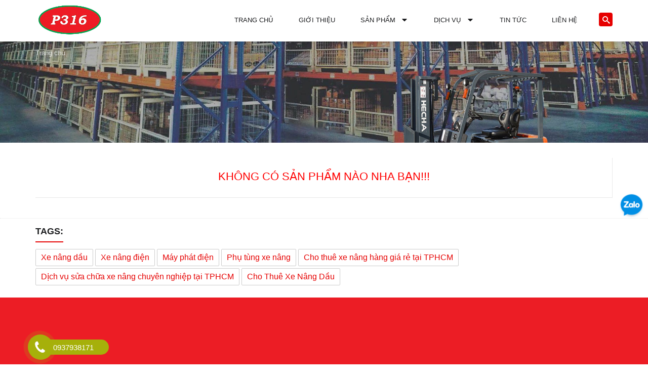

--- FILE ---
content_type: text/html; charset=UTF-8
request_url: https://xenangp316.com/san-pham/dai-tu-xe-nang/?action=register
body_size: 4555
content:
<!DOCTYPE html><html lang="vi"><head>    <meta charset="utf-8">            <meta name="viewport" content="width=device-width, initial-scale=1">        <meta property="og:site_name" content="Xe Nâng Hàng Nhật">    <meta property="og:type" content="article" />                        <meta name="theme-color" content="#E60000">                    
            <meta name="robots" content="index, follow" />    
            <link rel="icon" href="https://xenangp316.com/saigoncms/files/images/logo-p316.jpg" type="image/x-icon">    
            <link rel="stylesheet" href="https://xenangp316.com/fontend/css/effect-libs.min.css">            <link rel="stylesheet" href="https://xenangp316.com/fontend/css/app.css?v=25082023">                        <link rel="stylesheet" href="https://xenangp316.com/fontend/css/skin_3.css">                        
         </head><body data-enableeffect class="sanpham_page  hl_skin_3" data-idcategory-product="" data-idbrand-product=""
                style="background-color: #FFFFFF;"  
                >        <div class="fe-theme">                        <header id="site_header" class="site_header hl_fixed_header" style="background-color: #fff;">            <div class="container-fluid">                <div class="site_header_inner" >                    <div class="row">                        <div class="col-lg-2">                            <a class="site_logo" href="/" title="CÔNG TY TNHH THƯƠNG MẠI DỊCH VỤ KỸ THUẬT P316">                                <img data-aos="zoom-in" data-aos-duration="1200" data-aos-delay="0" src="/saigoncms/files/images/logo-p316.jpg" 
                                alt="CÔNG TY TNHH THƯƠNG MẠI DỊCH VỤ KỸ THUẬT P316" class="img_logo">                            </a>                            <h1 class="name-website d-none">CÔNG TY TNHH THƯƠNG MẠI DỊCH VỤ KỸ THUẬT P316</h1>                            <div class="slogan-website d-none">Công ty P316 chyên cung cấp các loại phụ tùng, thiết bị và dịch vụ sửa chữa các loại xe nâng.</div>                        </div>                        <div class="col-lg-10 d-none d-lg-block">                            <ul class="main_menu">                                <li class="">                                    <a href="/" title="Trang chủ">Trang chủ </a>                                </li>                                <li class="">                                    <a href="https://xenangp316.com/gioi-thieu/" title="Giới thiệu">Giới thiệu</a>                                </li>                                                                <li class="">                                    <a href="https://xenangp316.com/san-pham/" title="Sản phẩm" data-id-product-cat="sanpham">                                        Sản phẩm
                                                                                                                    <i class="fa fa-caret-down"></i>                                                                            </a>                                                                        <ul class="sub-menu">                                                                                <li class=""
                                        >                                                    <a href="https://xenangp316.com/xe-nang-dau/" title="Xe nâng dầu" data-id-product-cat="107">                                                        Xe nâng dầu                                                    </a>                                                                                           
                                                                                    </li>                                                                                <li class=""
                                        >                                                    <a href="https://xenangp316.com/xe-nang-dien/" title="Xe nâng điện" data-id-product-cat="117">                                                        Xe nâng điện                                                    </a>                                                                                           
                                                                                    </li>                                                                                <li class=""
                                        >                                                    <a href="https://xenangp316.com/may-phat-dien/" title="Máy phát điện" data-id-product-cat="127">                                                        Máy phát điện                                                    </a>                                                                                           
                                                                                    </li>                                                                                <li class=""
                                        >                                                    <a href="https://xenangp316.com/phu-tung-xe-nang/" title="Phụ tùng xe nâng" data-id-product-cat="128">                                                        Phụ tùng xe nâng                                                    </a>                                                                                           
                                                                                    </li>                                                                            </ul>                                                                        
                                </li>                                                                                                <li class=""
                                >                                    <a href="https://xenangp316.com/dich-vu/" title="Dịch vụ">                                        Dịch vụ
                                                                                    <i class="fa fa-caret-down"></i>                                    </a>                                        <ul class="sub-menu">                                                                                        <li class=""
                                            >                                                <a href="https://xenangp316.com/dich-vu-cho-thue-xe-nang/" title="Dịch vụ cho thuê xe nâng" data-id-product-cat="2">                                                    Dịch vụ cho thuê xe nâng                                                </a>                                            </li>                                                                                        <li class=""
                                            >                                                <a href="https://xenangp316.com/dich-vu-sua-chua-xe-nang/" title="Dịch vụ sửa chữa xe nâng" data-id-product-cat="3">                                                    Dịch vụ sửa chữa xe nâng                                                </a>                                            </li>                                                                                        <li class=""
                                            >                                                <a href="https://xenangp316.com/dich-vu-cung-cap-may-phat-dien/" title="Dịch vụ cung cấp máy phát điện" data-id-product-cat="4">                                                    Dịch vụ cung cấp máy phát điện                                                </a>                                            </li>                                                                                        <li class=""
                                            >                                                <a href="https://xenangp316.com/dich-vu-sua-chua-may-phat-dien/" title="Dịch vụ sửa chữa máy phát điện" data-id-product-cat="5">                                                    Dịch vụ sửa chữa máy phát điện                                                </a>                                            </li>                                                                                        <li class=""
                                            >                                                <a href="https://xenangp316.com/dich-vu-mua-ban-xe-nang/" title="Dịch vụ mua bán xe nâng" data-id-product-cat="6">                                                    Dịch vụ mua bán xe nâng                                                </a>                                            </li>                                                                                        <li class=""
                                            >                                                <a href="https://xenangp316.com/dich-vu-cung-cap-phu-tung-xe-nang/" title="Dịch vụ cung cấp phụ tùng xe nâng" data-id-product-cat="7">                                                    Dịch vụ cung cấp phụ tùng xe nâng                                                </a>                                            </li>                                                                                    </ul>                                                                    </li>                                
                                

                                                                    
                                
                                <li class="">                                                                        <a href="https://xenangp316.com/tin-tuc/" title="Tin tức">                                        Tin tức
                                                                        </a>                                                                                                                                                    </li>                                <li class="">                                    <a href="https://xenangp316.com/lien-he/" title="Liên hệ">Liên hệ</a>                                </li>                            </ul>                        </div>                    </div>                    <a href="javascript:;" title="Tìm sản phẩm" class="btn_search"  data-toggle="modal" data-target="#form-search-product">                        <i class="icon-search"></i>                    </a>                    <a href="javascript:;" title="Tìm sản phẩm" class="btn_toggle_menu">Toggle Menu</a>                </div>            </div>        </header>                <main class="site_main" id="site_main">                            <div class="img_heading" style="background-image:url(/saigoncms/files/images/bgd_heading.jpg);">                    <div class="page_heading">                        <div class="container-fluid">                            <nav aria-label="breadcrumb" data-aos="fade-right" data-aos-duration="500" data-aos-delay="0">                                <ol class="breadcrumb">                                    <li class="breadcrumb-item"><a href="https://xenangp316.com/" title="Trang chủ">Trang chủ</a></li>                                                                    </ol>                            </nav>                                                    </div>                    </div>                                    </div>                        <div class="short-desc-toppage" data-aos="fade-in" data-aos-duration="600" data-aos-delay="100">                <div class="container-fluid">                    <div class="hl-editor">                                            </div>                </div>            </div>            <div class="product_box">    <div class="container-fluid">        <div class="row">            <div class="
            col-lg-12            ">                <div class="tool_product_box d-none">                    <ul data-view-list-product class="view-list-product">                        <li>                            <a href="javascript:;" title="Hiển thị sản phẩm lớn" class="large active"><i class="fas fa-th-large"></i></a>                        </li>                        <li>                            <a href="javascript:;" title="Hiển thị sản phẩm dạng danh sách" class="list"><i class="fas fa-list"></i></a>                        </li>                        <li class="">                            <form id="soft-product-form" class="soft-product-form">                                <div class="form-group">                                    <label for="soft-product-sl" class="sr-only">Sắp xếp</label>                                    <select class="form-control" id="soft-product-sl" data-soft-product-sl>                                        <option value="MN">Sắp xếp mới nhất trước</option>                                        <option value="TTC">Giá: Từ thấp đến cao</option>                                        <option value="CXT">Giá: Từ cao xuống thấp</option>                                    </select>                                </div>                            </form>                        </li>                    </ul>                </div>                                <div class="clearfix"></div>                <div class="product_list hl-4cot-nha" id="results" data-ajax-product-list data-ajax-url="https://xenangp316.com/cnv/data_ajax/data_productCategory.php" data-page-limit="12">                                                <div class="reseller-infos pt-4 text-center" style="border-bottom: 1px solid #e8e8e8;border-right: 1px solid #e8e8e8;padding-bottom:20px;">                                <h2 style="color: red;text-transform: uppercase; font-size: 22px;">Không có sản phẩm nào nha bạn!!!</h2>                            </div>                                        </div>                <div class="more_ajax d-none">                    <a href="#" class="btn btn-primary btn-1" title="Xem thêm" data-ajax-list-product>                        <span class="icon d-none">                            <img src="https://xenangp316.com/fontend/images/loading.svg" style="width: 22px; height: 22px;">                        </span>                        <span class="txt">Xem thêm
                            <strong data-product-remain></strong> sản phẩm
                            <i class="fa fa-caret-down"></i>                        </span>                    </a>                </div>            </div>            <div class="col-lg-3 order-lg-first">                <div class="site_sidebar">                                    </div>            </div>        </div>    </div></div>            <div class="short-desc-bottompage" data-aos="fade-in" data-aos-duration="600" data-aos-delay="100">                <div class="container-fluid">                    <div class="hl-editor">                        <div class="hl-editor">                                                    </div>                    </div>                </div>            </div>                        <div class="tags_box home_widget">                <div class="container-fluid">                    <h2 class="heading_1 type_tags" data-aos="fade-right" data-aos-duration="700" data-aos-delay="0">                        <strong>Tags:</strong>                    </h2>                    <div class="content" data-aos="fade-up" data-aos-duration="1000" data-aos-delay="0">                                            <a href="https://xenangp316.com/xe-nang-dau/" title="Xe nâng dầu">Xe nâng dầu</a>                                            <a href="https://xenangp316.com/xe-nang-dien/" title="Xe nâng điện">Xe nâng điện</a>                                            <a href="https://xenangp316.com/may-phat-dien/" title="Máy phát điện">Máy phát điện</a>                                            <a href="https://xenangp316.com/phu-tung-xe-nang/" title="Phụ tùng xe nâng">Phụ tùng xe nâng</a>                                            <a href="https://xenangp316.com/cho-thue-xe-nang-hang-gia-re-tai-tphcm/" title="Cho thuê xe nâng hàng giá rẻ tại TPHCM">Cho thuê xe nâng hàng giá rẻ tại TPHCM</a>                                            <a href="https://xenangp316.com/dich-vu-sua-chua-xe-nang-chuyen-nghiep-tai-tphcm/" title="Dịch vụ sửa chữa xe nâng chuyên nghiệp tại TPHCM">Dịch vụ sửa chữa xe nâng chuyên nghiệp tại TPHCM</a>                                            <a href="https://xenangp316.com/cho-thue-xe-nang-dau/" title="Cho Thuê Xe Nâng Dầu">Cho Thuê Xe Nâng Dầu</a>                                        </div>                </div>            </div>                </main>            
    <footer id="site_footer" class="site_footer" style="background-image: url();">        <div class="inner">            <div class="container-fluid">                <div class="row">                    <div class="col-lg-4 footer_col_1">                        <div class="hl_info_footer">                            <h2 class="hl_info_footer_title" data-aos="fade-up" data-aos-duration="1500" data-aos-delay="100">                                <span>                                THÔNG TIN CÔNG TY                                </span>                            </h2>                            <div class="content"  data-aos="fade-up" data-aos-duration="1800" data-aos-delay="100">                                <div class="info">                                    <div class="item">                                        <i class="fas fa-city"></i>                                        CÔNG TY TNHH THƯƠNG MẠI DỊCH VỤ KỸ THUẬT P316                                    </div>                                                                                <div class="item">                                                <i class="fas fa-map-marker-alt"></i>                                                <a target="_blank" href="https://goo.gl/maps/Su8ZZBUvCY6UWPtV9" title="Số 479/49/2 Quốc lộ 13, Khu phố 5, Phường Hiệp Bình Phước, Quận Thủ Đức, Thành phố Hồ Chí Minh">Số 479/49/2 Quốc lộ 13, Khu phố 5, Phường Hiệp Bình Phước, Quận Thủ Đức, Thành phố Hồ Chí Minh</a>                                            </div>                                    
                                    <div class="item">                                        <i class="fas fa-phone-volume"></i>                                                                                        <a href="tel:0937938171" title="0937938171">0937938171</a>                                        -                                                <a href="tel:0901 625 676" title="0901 625 676">0901 625 676</a>                                                                            </div>                                                                                <div class="item">                                                <i class="fas fa-envelope"></i>                                                <a href="mailto:lienhe@xenangp316.com" title="lienhe@xenangp316.com">lienhe@xenangp316.com</a>                                            </div>                                                                        <div class="item">                                        <i class="fab fa-internet-explorer"></i>                                        <a href="//xenangp316.com" title="xenangp316.com">www.xenangp316.com</a>                                    </div>                                </div>                            </div>                        </div>                    </div>                    <div class="col-lg-4 footer_col_3">                        <div class="fanpage_box">                            <h2 class="hl_info_footer_title" data-aos="fade-up" data-aos-duration="1500" data-aos-delay="100">                                <span>LIÊN KẾT NHANH</span>                            </h2>                            <div class="content" data-aos="fade-up" data-aos-duration="1800" data-aos-delay="100">                               <ul class="footer_list_link">                                                                           <li>                                        <a href="https://xenangp316.com/lien-he/" title="Liên hệ">Liên hệ</a>                                        </li>                                                                            <li>                                        <a href="https://xenangp316.com/gioi-thieu/" title="Giới thiệu">Giới thiệu</a>                                        </li>                                                                            <li>                                        <a href="https://xenangp316.com/trang-chinh-sach-ban-hang/" title="Trang chính sách bán hàng">Trang chính sách bán hàng</a>                                        </li>                                                                            <li>                                        <a href="https://xenangp316.com/chinh-sach-bao-mat/" title="Chính sách bảo mật">Chính sách bảo mật</a>                                        </li>                                                                   </ul>                               <h3 class="list_social_footer">                                    <strong>Mạng xã hội: </strong>                                    <a target="_blank" href="https://www.facebook.com/CongtyXenangP316/" title="Facebook"><i class="icon-facebook"></i></a>                                    <a target="_blank" href="https://www.Twitter.com/" title="Twitter"><i class="icon-twitter"></i></a>                                    <a href="mailto:lienhe@xenangp316.com" title="Email"><i class="fas fa-envelope"></i></a>                                    <a target="_blank" href="https://www.youtube.com/channel/UCDWk4q0IVYNjtzXAQcw91bg" title="Youtube"><i class="icon-youtube"></i></a>                                </h3>                            </div>                        </div>                    </div>                    <div class="col-lg-4 footer_col_2">                        <div class="register_box">                            <h2 class="hl_info_footer_title" data-aos="fade-up" data-aos-duration="1500" data-aos-delay="100">                                <span>ĐĂNG KÝ NHẬN TIN</span>                            </h2>                            <div class="content" data-aos="fade-up" data-aos-duration="1800" data-aos-delay="100">                                <p>Đăng ký nhận tin với chúng tôi để nhận thông tin thông báo mới nhất từ chúng tôi.</p>                                                                <div class="submail mb-2">                                    <form id="submail" action="./" enctype="multipart/form-data" method="POST">                                        <div class="daingkynhantin">                                            <input id="ten" type="email" name="emaildaingkynhantin" class="text" placeholder="Nhập email để đăng ký nhận tin">                                            <input type="hidden" name="actionFormEmail" value="register">                                            <button id="gui_email"><i class="fas fa-paper-plane"></i></button>                                        </div>                                    </form>                                </div>                                
                                                                    <a class="register-img-footer1" target="_blank" href="https://www.thongtincongty.com/company/4bd5914f-cong-ty-tnhh-thuong-mai-dich-vu-ky-thuat-p316/" title="Đã đăng ký cổng thông tin quốc gia">                                        <img src="/saigoncms/files/images/DANG-KY-CONG-THONG-TIN-QUOC-GIA.png" alt="Đã đăng ký cổng thông tin quốc gia">                                    </a>                                                            </div>                        </div>                    </div>                </div>            </div>        </div>        <div class="copyright" data-aos="fade-up" data-aos-duration="2000" data-aos-delay="100">            <div class="container-fluid">                <div class="text-center"></div>            </div>        </div>    </footer>    
    </div>    <script id="product-list-template" type="text/x-handlebars-template">        {{#list products}}
            <a href="{{url}}/" title="{{title}}" class="product_item" data-aos="fade-up" data-aos-duration="500" data-aos-delay="0">                <svg>                    <rect></rect>                </svg>                <div class="ratio_2 product_item_img ratio_1_1">                    <img src="{{src}}" alt="{{title}}" class="img-fluid">                </div>                <div class="product_item_desc">                    <h3 class="name_product">                        <span class="txt">                            {{title}}
                        </span>                    </h3>                    <div class="price">                        {{#if salePrice}}
                                                         {{#if normalPrice}}
                                                                 <span class="sale_price">                                    Giá : <span data-money>{{salePrice}}</span>                                    <span>đ</span>                                </span>                                <span class="normal_price">                                    Giá cũ: <span data-money>{{normalPrice}}</span>                                    <span>đ</span>                                </span>                            {{else}}
                                                             {{/if}}
                        {{else}}
                                                         {{#if normalPrice}}
                                                                 <span class="sale_price">                                    Giá : <span data-money>{{normalPrice}}</span>                                    <span>đ</span>                                </span>                            {{else}}
                                                                 <span class="sale_price">                                    Giá : <span>Liên hệ</span>                                </span>                            {{/if}}
                        {{/if}}
                    </div>                </div>            </a>        {{/list}}
    </script>        <a class="call-btn" href="tel:0937938171" title="0937938171">        <div class="circle-fill"></div>        <span class="phone-number">0937938171</span>        <div class="img-circle">            <span id="call-btn" class="call-link">                <img src="https://xenangp316.com/fontend/images/phone-ring.png" alt="0937938171">            </span>        </div>    </a>    <a rel="nofollow" title="Zalo chat" class="zalo-chat-btn" href="https://zalo.me/0937938171"><img src="https://xenangp316.com/fontend/images/stick_zalo.png" alt="Zalo chat"></a>    <a id="back-to-top" title="Back to top" href="#"><i class="fa fa-angle-up fa-stack-1x fa-inverse" aria-hidden="true"></i></a><div class="modal fade modal-1" id="form-search-product" tabindex="-1">  <div class="modal-dialog" role="document">    <div class="modal-content">        <button type="button" class="close" data-dismiss="modal" aria-label="Close">            <span aria-hidden="true">&times;</span>        </button>        <form id="search-produc-form" action="https://xenangp316.com/tim-kiem/" method="get">            <div class="daingkynhantin">                <input id="timkiem"  type="text" name="timkiem" class="text" placeholder="Nhập tên sản phẩm">                <button type="submit" class="btn-search"><i class="icon-search"></i></button>            </div>        </form>    </div>  </div>  </div>        <script src="https://xenangp316.com/fontend/js/libs.min.js"></script>        <script src="https://xenangp316.com/fontend/js/app.js"></script>                             </body></html>

--- FILE ---
content_type: text/css
request_url: https://xenangp316.com/fontend/css/app.css?v=25082023
body_size: 19540
content:
body {
    background: #fff;
    text-shadow: none;
    font-weight: 400;
    color: #1d1e20;
    line-height: 1.3;
    width: 100%;
    overflow-x: hidden;
}

.form-register-footer-1 ::-webkit-input-placeholder { /* Edge */
  color: #f6eeee;
}

.form-register-footer-1 :-ms-input-placeholder { /* Internet Explorer 10-11 */
  color: #f6eeee;
}

.form-register-footer-1 ::placeholder {
  color: #f6eeee;
}

img {
    max-width: 100%;
    height: auto;
}

p {
    margin-bottom: 10px;
    line-height: 1.4;
}

a:hover {
    color: #1d1e20;
    text-decoration: underline;
}

strong {
    font-weight: bold;
}

body.lg-on .site_header {
    z-index: 1040 !important;
}

body>.loading-overlay {
    position: fixed;
    z-index: 999999;
}

.hl_border_top_home {
    border-top: 1px dotted #e8e8e8;
}

.loading-overlay {
    transition: visibility 0s ease-in-out 0.5s,opacity 0.5s ease-in-out;
    position: absolute;
    bottom: 0;
    left: 0;
    opacity: 0;
    right: 0;
    top: 0;
    visibility: hidden;
    background-color: #fff;
}

.bounce-loader {
    transition: all 0.2s;
    margin: -9px 0 0 -35px;
    text-align: center;
    width: 70px;
    left: 50%;
    position: absolute;
    top: 50%;
    z-index: 10000;
}


.bounce-loader .bounce1, .bounce-loader .bounce2, .bounce-loader .bounce3 {
    animation: 1.4s ease-in-out 0s normal both infinite running bouncedelay;
    background-color: #CCC;
    border-radius: 100%;
    box-shadow: 0 0 20px 0 rgba(0,0,0,.15);
    display: inline-block;
    height: 18px;
    width: 18px;
}

.bounce-loader .bounce1 {
    animation-delay: -.32s
}

.bounce-loader .bounce2 {
    animation-delay: -.16s
}

@keyframes bouncedelay {
    0%,80%,100% {
        transform: scale(0)
    }

    40% {
        transform: scale(1)
    }
}

.loading-overlay-showing>.loading-overlay {
    opacity: 1;
    visibility: visible;
    transition-delay: 0;
}


.lg-backdrop {
    background-color: rgba(0,0,0,.7) !important;
}

.ratio_1 {
    display: block;
    height: 0;
    position: relative;
    padding-bottom: 56.25%;
    overflow: hidden;
}

.ratio_1 > img {
    position: absolute;
    left: 0;
    top: 0;
    right: 0;
    bottom: 0;
    z-index: 1;
    width: 100% !important;
    height: 100% !important;
    object-fit: cover;
}

.ratio_2 {
    display: block;
    height: 0;
    position: relative;
    padding-bottom: 100%;
    overflow: hidden;
}

.ratio_2 > img {
    position: absolute;
    left: 0;
    top: 0;
    right: 0;
    bottom: 0;
    z-index: 1;
    width: 100% !important;
    height: 100% !important;
    object-fit: cover;
}

.ratio_16_9 {
    padding-bottom: 56.25%;
}

.ratio_3_4 {
    padding-bottom: 133.34%;
}

.ratio_9_16 {
    padding-bottom: 177.78%;
}

.fe-theme {
    overflow: hidden;
    transition: all .5s ease-in-out 0s;
    /*transform: translateX(0);*/
}

.fe-theme.push-body {
    transform: translateX(300px);
}

.container-fluid {
    max-width: 1170px;
    margin-left: auto;
    margin-right: auto;
}

.notify_comp {
    padding: 7px 0;
    font-size: 14px;
    overflow: hidden;
    position: relative;
    z-index: 2021;
}

.hotline_top * {
    color: #fff;
    text-decoration: none !important;
}

.hotline_top {
    display: inline-block;
}

.hotline_top a:hover {
    color: #fff;
}

.social_top {
    display: inline-block;
    position: relative;
    margin-left: 10px;
    padding-left: 6px;
}

.social_top:before {
    content: '';
    position: absolute;
    left: 0;
    top: 50%;
    margin-top: -7px;
    height: 12px;
    width: 1px;
    background-color: #fff;
    z-index: 1;
}

.social_top a {
    color: #fff;
    padding: 0 3px;
    text-decoration: none !important;
}


.top-links {
    list-style: none;
    margin-bottom: 0;
    padding-left: 0;
    float: right;
    margin-right: 29px;
}

.top-links li {
    display: inline-block;
    position: relative;
    padding-left: 10px;
    padding-right: 10px;
}

.top-links li + li:before {
    content: '';
    position: absolute;
    left: 0;
    top: 50%;
    margin-top: -5px;
    height: 12px;
    width: 1px;
    background-color: #fff;
    z-index: 1;
}

.top-links li a {
    color: #fff;
    text-decoration: none !important;
}

.top-links li a span {
    position: relative;
    top: 1px;
}
.top-links .img-icon {
    width: 20px;
    height: 20px;
}

.cart_link {
    position: relative;
    height: 8px;
}

.cart_link a {
    font-size: 20px;
    position: absolute;
    top: -10px;
}

.cart_link a .number_product {
    position: absolute;
    font-size: 10px;
    background: red;
    color: #fff;
    width: 20px;
    height: 20px;
    text-align: center;
    line-height: 11px;
    border-radius: 50%;
    padding: 3px 2px;
    right: -18px;
    top: -2px;
    border: 2px solid #fff;
}

.site_logo .img_logo {
    height: 80px;
    /*max-width: 100%;*/
    max-width: none;
}

.site_header {
    box-shadow: 0 8px 6px -6px rgba(0, 0, 0, 0.1);
    background-color: #fff;
    position: relative;
    z-index: 2021;
}

.main_slider_type_2 {
}
.inner_main_slider_type_2 {
    
}
.inner_main_slider_type_2 .hl-slider-box-inner {
    bottom: 80px
}

.inner_main_slider_type_2 .hl-slider-title {
    font-size: 32px;
}

.site_header_inner {
    position: relative;
    padding-right: 45px;
}

.site_header .btn_search {
    transition: all 0.2s ease-in-out 0s;
    background: #1d1e20;
    position: absolute;
    top: 25px;
    right: 0;
    z-index: 1;
    text-decoration: none !important;
    color: #fff;
    font-size: 15px;
    padding: 4px;
    border-radius: 4px;
    height: 27px;
    width: 27px;
    text-align: center;
}

.site_header .btn_search .icon-search {
    position: relative;
    left: 1px;
    top: 2px;
}

/*Menu*/
.main_menu {
    margin-bottom: 0;
    padding-left: 0;
    float: right;
}

.main_menu li {
    list-style: none;
    display: inline-block;
    position: relative;
    z-index: 100;
}

.main_menu li a {
    text-decoration: none;
    padding: 31px 25px;
    display: block;
    transition: all 0.2s ease-in-out 0s;
    font-size: 13px;
    line-height: 1.3666;
    text-transform: uppercase;
    color: #1d1e20;
}

.main_menu ul {
    visibility: hidden;
    opacity: 0;
    margin: 0;
    min-width: 236px;
    position: absolute;
    left: 0px;
    /*background: #171E26;*/
    box-shadow: 0px 0px 50px 0px rgba(0, 0, 0, 0.1);
    z-index: 99;
    transform: translate(0, 20px);
    /*transition: all 0.2s ease-out;*/
    border-radius: 4px;
    top: calc(100% + 1px);
    padding-left: 0;
}

.main_menu ul ul {
    left: calc(100% + 5px);
}



.main_menu ul:after {
    display: none;
    bottom: 100%;
    left: 20%;
    border: solid transparent;
    content: " ";
    height: 0;
    width: 0;
    position: absolute;
    pointer-events: none;
    border-color: rgba(255, 255, 255, 0);
    border-bottom-color: #171e26;
    border-width: 6px;
    margin-left: -6px;
}

.main_menu ul ul:after {
    bottom: 100%;
    left: 0;
    border: solid transparent;
    content: " ";
    height: 0;
    width: 0;
    position: absolute;
    pointer-events: none;
    border-color: rgba(255, 255, 255, 0);
    border-bottom-color: #171e26;
    border-width: 6px;
    margin-left: -6px;
    transform: rotate(-90deg);
    margin-left: -12px;
    margin-bottom: -25px;
}

.main_menu li a i {
    float: right;
    margin-left: 10px;
    margin-top: 0px;
    font-size: 16px;
}

.main_menu li a i:before {
    display: inline-block;
    width: 16px;
    height: 16px;
    text-align: center;
    transition: all .5s ease-in-out 0s;
}

.main_menu li.menu-active > a > i:before {
    transform: rotate(180deg);
}

.main_menu ul li a i {
    /*margin-top: 8px;*/
    transform: rotate(-90deg);
}

.main_menu ul li {
    display: block;
    float: none;
    background: none;
    margin: 0;
    padding: 0;
    border-top: 1px dashed #ccc;
}

.main_menu ul li:first-child {
    border-top: 0;
}

.main_menu ul li a {
    display: block;
    padding: 8px 10px;
    font-size: 13px;
    line-height: 20px;
    font-weight: normal;
    display: block;
    color: #fff;
    line-height: 1.5;
    background: none;
    /*white-space: nowrap;*/
}

/*End Menu*/

.hl-slider-box {
    padding-bottom: 40%;
    height: 0;
    background-position: 50%;
    background-size: cover;
    position: relative;
}

.hl-slider-box.img_vua {
    padding-bottom: 35%;
}

.hl-slider-box.img_nho {
    padding-bottom: 30%;
}

.hl-slider-box-inner {
    position: absolute;
    left: 0;
    right: 0;
    bottom: 100px;
    z-index: 1;
    text-align: center;
    padding: 20px 40px;
}

.hl-slider-box-inner .text_box {
    padding: 15px 20px;
    display: inline-block;
    background-color: rgba(0,0,0,.3);
    color: #fff;
    border-radius: 4px;
}

.hl-slider-title {
    font-size: 40px;
    margin-bottom: 10px;
    opacity: 0;
    transition-delay: 1s;
    transition: opacity 1s;
    color: #fff;
    font-weight: bold;
}

.hl-slider-desc {
    opacity: 0;
    transition-delay: 1.5s;
    transition: opacity 1s;
    margin-bottom: 15px;
    color: #fff;
}

.hl-slider-link {
    opacity: 0;
    transition-delay: 5s;
    transition: opacity 3s;
    display: inline-block;
    padding: 5px 20px;
    border-radius: 10px;
    text-decoration: none !important;
    color: #fff;
    line-height: 1.3;
}

.slick-active .hl-slider-title {
    opacity: 1;
}

.slick-active .hl-slider-link {
    opacity: 1;
}

.slick-active .hl-slider-desc {
    opacity: 1;
}

.main-slider-full .slick-dots {
    bottom: 15px;
}

.main-slider-full .hl-item {
    display: none;
    line-height: 0;
}

.main-slider-full .hl-slider-container .hl-item + .hl-item {
    display: none;
}

.main-slider-full .hl-slider-container.slick-initialized .hl-item {
    display: block;
}

.main-slider-full .slick-dots li button:before {
    font-size: 14px;
    color: #d6c9c9;
}

.main-slider-full .slick-dots li.slick-active button:before {
    color: #1d1e20;
}

.main-slider-full .slick-prev {
    left: 0;
    z-index: 1;
}

.main-slider-full .slick-next {
    right: 0;
    z-index: 1;
    width: 26px;
    height: 23px
}

.main-slider-full .slick-arrow {
    width: 30px;
    height: 62px;
}

.main-slider-full .slick-prev {
    border-top-right-radius: 4px;
    border-bottom-right-radius: 4px;
}

.main-slider-full .slick-next {
    border-top-left-radius: 4px;
    border-bottom-left-radius: 4px;
}

.main-slider-full .slick-arrow:before {
    font-size: 14px;
    color: #fff;
    
}

.main-slider-full .slick-prev:before {
    content: "\e901";
}

.main-slider-full .slick-next:before {
    content: "\e900";
}


.main-slider-full .slick-prev:before,
.main-slider-full .slick-next:before {
    font-family: inherit;
}

.intro_service_product_item {
    display: block;
}

.intro_service_product,
.list_thumbnail {
    padding: 40px 0 20px 0;
}

.intro_service_product.news_type {
    padding: 30px 0 30px 0;
    background-color: #ccc;
}

.danhmucsanpham_home_widget {
    padding: 40px 0 20px 0;
}


.intro_service_product.news_type .heading_4 a,
.intro_service_product.news_type .heading_4 strong {
    color: #fff;
}

.product_category_box {
    margin-top: 15px;
}

.product_category_box > .inner {
    margin-left: -15px;
}

.product_category_box .col-25 {
    width: 25%;
    float: left;
    padding-left: 15px;
}

.category_product_item {
    display: block;
    margin-bottom: 20px;
    border: 1px solid #ccc;
    border-radius: 2px;
}

.category_product_item img {
    transition: all 0.2s ease-out;
}

.category_product_item .txt {
    position: absolute;
    left: 0;
    right: 0;
    bottom: 0;
    z-index: 1;
    text-align: center;
    color: #fff;
    padding: 10px;
    font-size: 16px;
    margin-bottom: 0;
}

.category_product_item .txt span {
    z-index: 2;
    position: relative;
}

.category_product_item .txt:after {
    content: '';
    position: absolute;
    left: 0;
    right: 0;
    bottom: 0;
    top: 0;
    width: 100%;
    height: 100%;
    z-index: 0;
}

.category_product_item.cat-0 .txt {
    margin-bottom: 0;
    font-size: 16px;
    bottom: 0;
}

.form-register-footer-1 .form-control {
    background-color: transparent;
    margin-bottom: 6px;
}

.form-register-footer-1 .col-lg-6.pr-0 .inner-input-footer-form {
    padding-right: 3px;
}
.form-register-footer-1 .col-lg-6.pl-0 .inner-input-footer-form {
    padding-left: 3px;
}

.hl-mb-4-20 {
    margin-bottom: 20px;
}

.product_box {
    overflow: hidden;
}

.heading_1 {
    text-transform: uppercase;
    border-bottom: 2px dotted #ccc;
    margin-bottom: 15px;
    font-size: 18px;
    line-height: 1.3;
    color: #1d1e20;
    padding: 8px 0;
}

.heading_1.type_tags {
    border-bottom: 0;
}

.heading_1 > strong,
.heading_1 > a {
    color: #1d1e20;
    text-decoration: none !important;
    font-weight: bold;
    position: relative;
    display: inline-block;
}

.heading_1 > strong:before,
.heading_1 > a:before {
    content: '';
    position: absolute;
    left: 0;
    right: 0;
    bottom: -10px;
    z-index: 1;
    height: 2px;
}

.see_all_widget {
    float: right;
}
.see_all_widget > a {
    font-size: 14px;
    text-transform: initial;
    font-weight: normal;
}
.see_all_widget > a i {
    font-size: 10px;
}

.heading_4 {
    text-transform: uppercase;
    font-size: 18px;
    line-height: 1.3;
    color: #1d1e20;
    margin-bottom: 15px;
}

.heading_4 a,
.heading_4 strong {
    color: #1d1e20;
    text-decoration: none !important;
    font-weight: bold;
    position: relative;
    display: inline-block;
    padding-left: 25px;
    padding-right: 25px;
}

.heading_4.type-1 {
    text-align: center;
}

.heading_4.type-1 strong:before,
.heading_4.type-1 strong:after,
.heading_4.type-1 a:before,
.heading_4.type-1 a:after {
    content: '';
    position: absolute;
    top: 50%;
    height: 2px;
    margin-top: -1px;
    width: 16px;
}

.heading_4.type-1 a:before,
.heading_4.type-1 strong:before {
    left: 0;
}

.heading_4.type-1 a:after,
.heading_4.type-1 strong:after {
    right: 0;
}

.heading_2 {
    padding: 5px 0;
    text-transform: uppercase;
    border-bottom: 2px dotted #ccc;
    margin-bottom: 15px;
    font-size: 18px;
}

.heading_2 a {
    color: #1d1e20;
    text-decoration: none !important;
    font-weight: 500;
    position: relative;
    line-height: 1.3;
}


.heading_2 a:before {
    content: '';
    position: absolute;
    left: 0;
    right: 0;
    bottom: -7px;
    z-index: 1;
    height: 2px;
}

.heading_3 {
    padding: 5px 0;
    text-transform: uppercase;
    border-bottom: 2px dotted #ccc;
    margin-bottom: 15px;
}

.heading_3 strong {
    color: #1d1e20;
    text-decoration: none !important;
    font-weight: 500;
    position: relative;
    line-height: 1.3;
}

.heading_3 strong:before {
    content: '';
    position: absolute;
    left: 0;
    right: 0;
    bottom: -7px;
    z-index: 1;
    height: 2px;
}


.post_item_home {
    display: block;
    text-decoration: none !important;
    overflow: hidden;
    clear: both;
    width: 100%;
}

.post_item_home .wrap_image_item .image_item {
    height: 66px;
}

.post_item_home .post_item_home_img {
    width: 66px;
    height: 66px;
    overflow: hidden;
    float: left;
    padding: 2px;
    cursor: pointer;
}

.post_item_home .post_item_home_img img {
    width: 66px;
    height: 66px;
    object-fit: cover;
    border-radius: 2px;
}

.post_item_home .post_item_home_content {
    width: calc(100% - 75px);
    float: right;
}

.post_item_home_title {
    display: flex;
    align-items: flex-start;
    max-height: 66px;
    color: #1d1e20;
    font-size: 16px;
    font-weight: 500;
    margin-bottom: 2px;
}

.post_item_home_title .txt_title {
    max-height: 66px;
    display: -webkit-box;
    -webkit-line-clamp: 3;
    -webkit-box-orient: vertical;
    text-overflow: ellipsis;
    overflow: hidden;
    line-height: 1.3;
}


.post_item_home .post_item_home_content .desc {
    display: flex;
    align-items: flex-start;
    max-height: 35px;
    color: #1d1e20;
    font-size: 14px;
}

.post_item_home .post_item_home_content .desc .txt {
    max-height: 35px;
    display: -webkit-box;
    -webkit-line-clamp: 1;
    -webkit-box-orient: vertical;
    text-overflow: ellipsis;
    overflow: hidden;
    line-height: 1.3;
}

.post_item_home + .post_item_home {
    margin-top: 5px;
}

.post_item_home.type_video .post_item_home_title {
    max-height: 66px;
    cursor: pointer;
}

.post_item_home.type_video .post_item_home_title .txt_title {
    max-height: 66px;   
    -webkit-line-clamp: 3;
    font-size: 16px;
}

.post_col_home {
    margin-bottom: 15px;
}

.post_item_home.type_video .post_item_home_img {
    position: relative;
}

.post_item_home.type_video .overlay_video {
    position: absolute;
    left: 0;
    top: 0;
    right: 0;
    bottom: 0;
    z-index: 2;
    width: 100%;
    height: 100%;
    background-color: rgba(0,0,0,.4);
    border-radius: 2px;
}

.post_item_home.type_video .overlay_video .icon {
    position: absolute;
    left: 50%;
    top: 50%;
    margin-left: -8px;
    margin-top: -8px;
    width: 16px;
    height: 16px;
}

.product_list {
    overflow: hidden;
    margin-bottom: 20px;
}

.product_list .product_item {
    width: calc(100%/3);
    float: left;
    text-decoration: none !important;
    border: 1px solid #e8e8e8;
    position: relative;
    padding: 2px;
}

.product_list.search_page .product_item {
    width: calc(100%/4);
}

.product_list.hl-4cot-nha .product_item {
    width: calc(100%/4);
}

.product_list.hl-5cot-nha .product_item {
    width: calc(100%/5);
}

@keyframes animate1 {
    0% {
        stroke-dashoffset: 200%;
        stroke-opacity: .8
    }
    100% {
        stroke-dashoffset: 0%;
        stroke-opacity: .8
    }
}

.product_list .product_item svg,
.product_list .product_item svg rect{
    position: absolute;
    top: 0;
    left: 0;
    width: 100%;
    height: 100%;
    fill: transparent;
    z-index: 2;
}

.effect_hlhover {
    position: relative;
}

.effect_hlhover svg,
.effect_hlhover svg rect{
    position: absolute;
    top: 0;
    left: 0;
    width: 100%;
    height: 100%;
    fill: transparent;
    z-index: 2;
}

.effect_hlhover:hover svg,
.effect_hlhover:hover svg rect {
    stroke: #f37121;
    stroke-width: 4px;
    animation: animate1 3s linear infinite;
    stroke-dasharray: 100%;
}

.product_list .product_item:hover svg,
.product_list .product_item:hover svg rect {
    stroke: #f37121;
    stroke-width: 4px;
    animation: animate1 3s linear infinite;
    stroke-dasharray: 100%;
}

.product_list.product-col-4 .product_item {
    width: 25%;
}

.product_list.product-col-5 .product_item {
    width: 20%;
}

.product_list.list-view .product_item {
    width: 100% !important;
    overflow: hidden;
}

.product_list.list-view .product_item .product_item_img {
    width: 280px;
    padding-bottom: 280px;
    float: left;
}

.product_list.list-view .product_item .product_item_img.ratio_9_16 {
    padding-bottom: 498px;
}
.product_list.list-view .product_item .product_item_img.ratio_16_9 {
    padding-bottom: 158px;
}

.product_list.list-view .product_item .product_item_desc {
    width: calc(100% - 280px);
    float: right;
}

.product_list.has-slider {
    overflow: initial;
    margin-bottom: 40px;
}

.product_list.has-paging-slider {
    overflow: initial;
    margin-bottom: 40px;
}

.product_list.has-slider .product_item {
    width: 100%;
}

.product_list.has-slider .owl-nav {
    position: absolute;
    top: -50px;
    right: 0;
    margin-top: 0;
    z-index: 1;
}

.product_list.has-paging-slider .owl-nav {
    position: absolute;
    top: -50px;
    right: 0;
    margin-top: 0;
    z-index: 1;
}

.product_list.has-slider .owl-nav button {
    height: 20px;
    text-align: center;
    color: #fff !important;
    outline: 0 !important;
    margin-left: 5px;
    width: 20px;
}

.product_list.has-paging-slider .owl-nav button {
    height: 20px;
    text-align: center;
    color: #fff !important;
    outline: 0 !important;
    margin-left: 5px;
    width: 20px;
}

.product_list.has-slider .owl-nav button span {
    font-size: 30px;
    height: 20px;
    display: block;
    line-height: 20px;
    position: relative;
    top: -4px;
}

.product_list.has-paging-slider .owl-nav button span {
    font-size: 30px;
    height: 20px;
    display: block;
    line-height: 20px;
    position: relative;
    top: -4px;
}

.owl-theme .owl-dots .owl-dot {
    outline: none !important;
}

.product_list.has-slider .owl-dots {
    position: absolute;
    left: 0;
    right: 0;
    bottom: -34px;
    z-index: 1;
}

.product_list.has-paging-slider .owl-dots {
    position: absolute;
    left: 0;
    right: 0;
    bottom: -34px;
    z-index: 1;
}

/*.product_item .product_item_img:before {
    position: absolute;
    content: "";
    top: 0;
    left: 0;
    right: 0;
    bottom: 0;
    margin: 0 auto;
    pointer-events: none;
    -webkit-transition: ease .3s all;
    -moz-transition: ease .3s all;
    transition: ease .3s all;
    z-index: 2;
    opacity: .5;
}*/


.name_product {
    display: block;
    align-items: flex-start;
    max-height: 40px;
    color: #1d1e20;
    font-size: 16px;
    font-weight: 500;
    text-align: center;
}

.name_product .txt {
    max-height: 40px;
    display: -webkit-box;
    -webkit-line-clamp: 2;
    -webkit-box-orient: vertical;
    text-overflow: ellipsis;
    overflow: hidden;
    line-height: 1.3;
}

.price {
    height: 41px;
    display: none;
}

.price .sale_price {
    display: block;
    color: #e5101d;
    font-weight: 500;
    font-size: 16px;
}

.price .normal_price {
    display: block;
    margin-top: 3px;
    color: #828282;
    font-style: italic;
    text-decoration: line-through;
    font-size: 14px;
}

.product_item_desc {
    padding: 8px;
}

.client_slider {
    border-radius: 4px;
}

.client_slider .client_slider_item {
    text-align: center;
}

.client_slider .client_slider_item a {
    display: block;
    padding: 5px;
    text-align: center;
    background-color: #fff;
    outline: 0 !important;
}

.client_slider .slick-slide > div {
    border: 1px solid #ccc;
    border-radius: 2px;
    margin: 2px;
}

.client_slider img {
    height: 90px;
    display: inline-block;
    max-width: 100%;
}

.partner_box {
    padding-top: 20px;
    padding-bottom: 20px;
}

.project_comp {
    padding-top: 20px;
}

.client_slider .slick-prev {
    left: 10px;
    z-index: 1;
}

.client_slider .slick-next {
    right: 10px;
    z-index: 1;
}

.site_footer {
    background-repeat: no-repeat;
    background-size: cover;
    background-position: 50%;
    color: #fff;
    padding-top: 30px;
    padding-bottom: 30px;
    position: relative;
    overflow: hidden;
}

.site_footer > .inner {
    position: relative;
    z-index: 2;
}

.site_footer {
    background-color: #ec1d25;
    color: #fff;
    padding: 40px 0;
    font-size: 14px;
}

.site_footer .info .item a {
    color: #fff;
    text-decoration: none !important;
}

.hl_info_footer_title {
    font-size: 20px;
    line-height: 1.3;
    margin-bottom: 15px;
    padding: 8px 0;
    text-transform: uppercase;
    border-bottom: 2px dotted #ccc;
}

.hl_info_footer_title > span {
    position: relative;
    display: inline-block;
}

.hl_info_footer_title > span:before {
    content: '';
    position: absolute;
    left: 0;
    right: 0;
    bottom: -10px;
    z-index: 1;
    height: 2px;
}

.info .item {
    margin-bottom: 10px;
    line-height: 1.5;
}

.info .item i {
    margin-right: 5px;
}

input.help-block {
    border-color: red;
}

span.help-block {
    color: red;
    font-size: 12px;
}

.daingkynhantin {
    margin-top: 15px;
    position: relative;
}

.daingkynhantin #ten-error {
    position: absolute;
    left: 0;
    bottom: -19px;
    color: red;
    font-size: 12px;
    z-index: 1;
}

.daingkynhantin .text {
    height: 40px;
    line-height: 40px;
    padding: 0px 10px;
    width: 230px;
    font-size: 14px;
    border: none;
    display: inline-block;
    color: #1d1e20;
    float: left;
    border: 0 !important;
    outline: 0 !important;
}

.daingkynhantin #gui_email {
    height: 40px;
    width: 46px;
    border: none;
    outline: 0 !important;
}

.daingkynhantin #gui_email .fa-paper-plane {
    font-size: 20px;
    color: #fff;
}

.list_social_footer {
    margin-top: 15px;
    margin-bottom: 15px;
}

.list_social_footer a {
    font-size: 32px;
    color: #fff;
    margin: 5px;
    text-decoration: none !important;
}

.list_social_footer i {
    font-size: 24px;
}

.list_social_footer strong {
    display: inline-block;
    position: relative;
    top: -5px;
    text-transform: uppercase;
    font-size: 14px;
}

.site_footer .copyright {
    padding-top: 10px;
}

.site_footer .copyright * {
    color: #fff;
    font-size: 13px;
    position: relative;
    z-index: 2;
}


#back-to-top {
    width: 30px;
    height: 30px;
    line-height: 30px;
    overflow: hidden;
    z-index: 9999;
    display: none;
    cursor: pointer;
    position: fixed;
    bottom: -2px;
    right: 10px;
    background-color: #3c3c3c;
    color: #fff;
    text-align: center;
    font-size: 16px;
    text-decoration: none;
    border-radius: 2px;
}

#back-to-top .fa {
    position: relative;
    top: -3px;
    font-size: 10px;
}

.page_heading .breadcrumb {
    padding: 15px 0;
    background-color: transparent;
    margin-bottom: 0;
    font-size: 13px;
    opacity: .7;
}

.page_heading .h1 {
    font-size: 18px;
    text-transform: uppercase;
    line-height: 1.3;
    padding: 5px 0 10px;
}

.page_heading h1 {
    font-size: 20px;
    text-transform: uppercase;
    line-height: 1.3;
    padding: 5px 0 10px;
}

.more_ajax {
    text-align: center;
    margin-bottom: 20px;
}

.more_ajax .btn {
}

.btn-primary.btn-1 {
    padding-left: 15px;
    padding-right: 15px;
    padding-top: 4px;
    padding-bottom: 4px;
}

.btn-primary.btn-1.type-1 {
    padding-left: 33px;
    padding-right: 33px;
}

.empty_product {
    text-align: center;
    color: red;
    font-size: 16px;
}

.tool_product_box {
    float: right;
}

.view-list-product {
    list-style: none;
    padding-left: 0;
    margin-bottom: 0;
}

.view-list-product li {
    display: inline-block;
    margin-left: 7px;
}

.view-list-product li a {
    text-decoration: none !important;
    color: #1d1e20;
    border: 1px solid #ced4da;
    padding: 7px;
    border-radius: 0.25rem;
}

.view-list-product li a.active {
    color: #fff;
    border: 1px solid #1d1e20;
    background-color: #1d1e20;
}

.view-list-product li i {
    font-size: 20px;
}
.view-list-product li i.fa-th-large {
    position: relative;
    top: 1px;
}
.view-list-product li i.fa-list {
    position: relative;
    top: 2px;
}

.soft-product-form #soft-product-sl {
    cursor: pointer;
    outline: 0 !important;
    box-shadow: none !important;
}

.sidebar_heading {
    font-size: 18px;
    line-height: 1.3;
    position: relative;
    padding-bottom: 10px;
    margin-bottom: 10px;
}

.sidebar_heading:before {
    content: '';
    position: absolute;
    width: 25px;
    left: 0;
    bottom: 0;
    height: 3px;
}

.relative_post_heading {
    font-size: 18px;
    line-height: 1.3;
    position: relative;
    padding-bottom: 10px;
    margin-bottom: 10px;
}

.relative_post_heading:before {
    content: '';
    position: absolute;
    width: 25px;
    left: 0;
    bottom: 0;
    height: 3px;
}

.list_category_sidebar {
    list-style: none;
    padding-left: 0;
    margin-bottom: 0;
}


.list_category_sidebar .label-filter {
    display: block;
    color: #000;
    position: relative;
    padding: 5px 0;
    cursor: pointer;
    font-size: 16px;
}
.list_category_sidebar .label-filter h3 {
    font-size: 16px;   
}

.service_link_sidebar {
    display: block;
    color: #000;
    position: relative;
    padding: 5px 0 5px 25px;
    cursor: pointer;
}

.list_category_sidebar.service_list h3 {
    font-size: 16px;
}

.list_category_sidebar .label-filter i {
    cursor: pointer;
    transform: rotate(180deg);
    transition: all .3s;
    position: absolute;
    right: 0;
    top: 0;
    z-index: 1;
    font-size: 20px;
    line-height: 20px;
    height: 30px;
    width: 30px;
}

.service_link_sidebar i {
    cursor: pointer;
    transition: all .3s;
    position: absolute;
    left: 0;
    top: 7px;
    z-index: 1;
    font-size: 18px;
    line-height: 20px;
}

.list_category_sidebar li.active .label-filter i {
    transform: rotate(0);
}

.ul-submenu-sidebar {
    padding-left: 25px;
    list-style: none;
}

.list_category_sidebar .label-filter i.icon-ctrl:before {
    position: absolute;
    top: 9px;
    right: 5px;
}

.list_category_sidebar li.active > .label-filter {
    font-weight: bold;
}


.sidebar_box {
    margin-bottom: 20px;
}

.btn-more-category {
    font-size: 13px;
    color: #1d1e20;
    padding: 5px 10px;
    border-radius: 4px;
    text-decoration: none !important;
    color: #1d1e20;
    transition: color 0.15s ease-in-out, background-color 0.15s ease-in-out, border-color 0.15s ease-in-out, box-shadow 0.15s ease-in-out;
}

.wrap-btn-more-category {
    margin-top: 10px;
    margin-bottom: 10px;
}

.filter-price-form #price-from,
.filter-price-form #price-to {
    width: 118px;
}

.filter-price-form .line-1 {
    position: relative;
    top: -5px;
}

.filter-price-form .input-group-text {
    background-color: transparent;
}

.filter-price-form .btn {
    padding-left: 10px;
    padding-right: 10px;
    font-size: 14px;
}

.btn-open-modal-hl {
    background: none;
    outline: 0 !important;
    position: absolute;
    right: -9px;
    top: 50%;
    color: #010101;
    margin-top: -6px;
    border: 0 !important;
    font-size: 16px;
}

.btn-open-modal-hl:hover {
    color: red;
}

.modal-1 .modal-content {
    padding: 25px 15px 25px;
}

.modal-1 .close {
    position: absolute;
    right: 9px;
    top: 5px;
    z-index: 99;
    font-size: 24px;
}

.modal-1 {
    background: rgba(0, 0, 0, .5);
    z-index: 9999;
}

.modal-1 .modal-dialog {
    margin: 8rem auto;
}

#search-produc-form .daingkynhantin {
    position: relative;
    padding-right: 55px;
    overflow: hidden;
    border: 1px solid #ccc;
    border-radius: 4px;
}

#search-produc-form .daingkynhantin .text {
    width: 100%;
}

#search-produc-form .daingkynhantin .btn-search {
    position: absolute;
    top: 0;
    right: 0;
    z-index: 1;
    height: 40px;
    width: 47px;
    border: none;
    outline: 0 !important;
    background-color: #1d1e20;
    transition: all .5s ease-in-out 0s;
}

.daingkynhantin .btn-search .icon-search {
    font-size: 18px;
    color: #fff;
    position: relative;
    top: 2px;
    left: 2px;
}

.banner_sidebar_img {
    display: block;
    text-align: center;
    padding: 2px;
}

.banner_sidebar_img:hover {
    opacity: .8;
}

.main-slider-full .slick-track {
    display: flex !important;
}

.main-slider-full .slick-list {
    line-height: 0;
}

.slider-nav .slick-slide {
    text-align: center;
    cursor: pointer;
    padding: 3px;
    line-height: 0;
}

.slider-nav .slick-slide > div {
    position: relative;
}

.slider-nav .slick-slide > div:before {
    content: '';
    position: absolute;
    left: 0;
    top: 0;
    right: 0;
    bottom: 0;
    z-index: 3;
    background-color: #1d1e20;
    opacity: .5;
    -webkit-transition: ease all .4s;
    -o-transition: ease all .4s;
    transition: ease all .4s;
    border-radius: 2px;
    overflow: hidden;
}

.slider-nav .slick-slide.slick-current > div:before {
    background-color: transparent;
}

.slider-nav .slick-slide img {
    border: 1px solid rgba(0,0,0,.1);
    border-radius: 4px;
    overflow: hidden;
}

.slider-for {
    padding: 3px;
}

.single_product_img {
    margin-bottom: 10px;
    max-width: 700px;
    margin-left: auto;
    margin-right: auto;
}

.single_product_img .slider img {
    display: none;
}

.single_product_img .slider.slick-initialized img {
    display: block;
}

.single_product_img .slick-prev {
    left: 5px;
    z-index: 1;
}

.single_product_img .slick-next {
    right: 5px;
    z-index: 1;
}

.single_product_img .slick-arrow {
    width: 30px;
    height: 30px;
}

.single_product_img .slick-prev:before,
.single_product_img .slick-next:before {
    font-size: 30px;
}

.name_product_title {
    font-size: 24px;
    line-height: 1.3;
}
.buy-box-product {
    display: none;
}
.single_infor_product ul {
    list-style: none;
    padding-left: 0;
}

.single_infor_product ul li {
    margin-bottom: 6px;
}

.single_infor_product .sku {
    font-size: 16px;
}
.single_infor_product .sku strong {
    padding-right: 5px;
}

.single_infor_product .sale_price {
    color: #e5101d;
    font-size: 20px;
}

.single_infor_product .normal_price {
    color: #828282;
    font-style: italic;
    text-decoration: line-through;
    font-size: 16px;
}

.numbers-row {
    display: inline-block;
    position: relative;
    width: 100%;
    max-width: 160px;
    outline: 0 !important;
    border-radius: 4px;
    overflow: hidden;
    margin-bottom: 10px;
}

.numbers-row .qtybutton {
    width: 38px;
    height: 38px;
    line-height: 36px;
    padding: 0;
    position: absolute;
    top: 0;
    text-align: center;
    font-size: 20px;
    color: #1d1e20;
    font-weight: 400!important;
    cursor: pointer;
    border-radius: 0;
    border: 1px solid #d7d7d7;
    background: #FFF;
    -webkit-transition: ease all .4s;
    -o-transition: ease all .4s;
    transition: ease all .4s;
    outline: 0 !important;
}

.numbers-row .dec {
    left: 0px;
}

.numbers-row .inc {
    right: 0px;
}

.numbers-row #input-quantity-product,
.numbers-row .input-quantity-product {
    outline: 0 !important;
    border: 1px solid #d7d7d7;
    color: #555;
    font-size: 14px;
    height: 38px;
    text-align: center;
    width: 100%;
    padding-left: 38px;
    padding-right: 38px;
}

.phu-luc-heading {
    background-color: #344150;
    padding: 10px;
    color: #fff;
    cursor: pointer;
}

.phu-luc-heading-toggle {
    color: #fff !important;
    float: right;
}

.phu-luc-heading-txt i {
    margin-left: 5px;
}
.phu-luc-heading-toggle i {
    font-size: 14px;
}
.phu-luc-content a {
    display: block;
    list-style: none;
    margin: 0 0 0 0;
    line-height: normal;
    background: #f6f8f8;
    border-bottom: 1px solid #fff;
    padding: 10px 15px;
    border-left: 5px solid #dde4e6;
    width: 100%;
    color: #67707c;
}

.phu-luc-content a.tagname-h3 {
    text-indent: 15px;
}

.data-phu-luc-append {
    margin-bottom: 5px;
    width: 360px;
    float: right;
}

.hl-editor h2 {
    font-size: 22px;
    line-height: 1.3;
    margin-top: 15px;
    margin-bottom: 15px;
}

.hl-editor h3 {
    font-size: 20px;
    margin-top: 10px;
    margin-bottom: 10px;
}

.hl-editor h4 {
    font-size: 16px;
}

.hl-editor .table-striped {
    border: 0;
}

.title_2 {
    font-size: 22px;
}

.hl-editor img {height: auto !important; max-width: 100% !important}
.hl-img-thumbnail {
    width: 80px;
    height: 80px;
    object-fit: cover;
}

.cart-page-box .table-responsive .table {
    min-width: 650px;
}

.cart-page-box .btn-group-bottom {
    overflow: hidden;
}

.btn-delete-cart {
    text-decoration: none !important;
}

.checkout-information {
    border: 1px dotted #ced4da;
    padding: 10px;
    border-radius: 4px;
    margin-bottom: 20px;
}

.contact-box {
    border: 1px dotted #ced4da;
    padding: 10px;
    border-radius: 4px;
    margin-bottom: 20px;
}

.contact-page .info .item,
.contact-page .info .item a {
    color: #1d1e20;
}

.checkout-information > h2 {
    font-size: 20px;
    text-align: center;
    padding: 5px 0 10px;
    text-transform: capitalize;
}

.detail-products-in-checkout > h2 {
    font-size: 20px;
    text-align: center;
    padding: 5px 0 10px;
    text-transform: capitalize;
}

.contact-box > h2 {
    font-size: 20px;
    text-align: center;
    padding: 5px 0 10px;
}

.payment-method-and-total-information {
    border: 1px dotted #ced4da;
    padding: 10px;
    border-radius: 4px;
    margin-bottom: 20px;
}

.payment-method-and-total-information > h2 {
    font-size: 20px;
    text-align: center;
    text-transform: capitalize;
    padding: 5px 0 10px;
}

.form-check-input {
    margin-top: 2px;
}

.form-check {
    margin-bottom: 3px;
}

.form-check-label {
    cursor: pointer;
}

.checkout-form * {
    font-size: 14px;
}

.checkout-form .btn {
    font-size: 14px;
}

.summary-cart {
    border: 1px dotted #ced4da;
    padding: 10px;
    border-radius: 4px;
    margin-bottom: 20px;
}

.summary-cart > h2{
    font-size: 20px;
    text-align: center;
    text-transform: capitalize;
    padding: 5px 0 10px;
}

.list_sidebar_product .product_item {
    float: none;
    clear: both;
    overflow: hidden;
    display: block;
    margin-bottom: 5px;
}

.list_sidebar_product .product_item_desc {
    padding: 0 8px;
}
.list_sidebar_product .name_product {
    font-size: 16px;
    height: 42px;
    margin-bottom: 6px;
}
.list_sidebar_product .name_product .txt {
    height: 42px;
}

.list_sidebar_product .price {
    height: 15px;
}

.list_sidebar_product .price .normal_price,
.list_sidebar_product .price .sale_price {
    font-size: 13px;
}

.list_sidebar_product .product_item_img {
    width: 60px;
    height: 60px;
    padding-bottom: 0;
    float: left;
}

.no-touch .list_sidebar_product .product_item .product_item_img:hover:before {
    box-shadow: 0 0 0 4px #fff inset;
}

.list_sidebar_product .product_item_desc {
    width: calc(100% - 60px);
    float: right;
}

.hlcheckbox {
    position: relative;
    margin-bottom: 20px;
}

.hlcheckbox span.help-block {
    position: absolute;
    left: 0;
    bottom: -18px;
    z-index: 1;
}


.login_box {
    padding: 20px;
    max-width: 400px;
    margin: 20px auto 50px auto;
    border-radius: 10px;
}

.register_box_client {
    padding: 20px;
    max-width: 450px;
    margin: 20px auto 50px auto;
    border-radius: 10px;
}

.login_box .logo_link img {
    max-height: 120px;
}

.title_thanks {
    font-size: 20px;
    padding: 5px 0 10px;
    line-height: 1.3;
}

.hl-table table td,
.hl-table table th {
    padding: 10px;
    text-align: center;
}

.hl-table.type-1 table td,
.hl-table.type-1 table th {
    text-align: left;
}

#scroll_trigger {
    height: 4px;
    background-color: red;
}

.sidebar_list_post {
    list-style: none;
    padding-left: 0;
    margin-bottom: 0;
}

.sidebar_list_post li {
    display: block;
    margin-bottom: 5px;
    clear: both;
}

.sidebar_post_item {
    display: block;
    line-height: 1;
    text-decoration: none !important;
}

.sidebar_post_img {
    width: 50px;
    height: 50px;
    object-fit: cover;
    float: left;
    margin-right: 10px;
}

.sidebar_post_txt {
    display: flex;
    align-items: flex-start;
    height: 50px;
    margin-bottom: 1px;
    color: #1d1e20;
    font-size: 16px;
}

.sidebar_post_txt > span {
    max-height: 50px;
    display: -webkit-box;
    -webkit-line-clamp: 2;
    -webkit-box-orient: vertical;
    text-overflow: ellipsis;
    overflow: hidden;
    line-height: 1.3;
}

.sidebar_post_date {
    font-size: 13px;
    color: #898989;
}

.post_large_item {
    display: block;
    margin-top: 2px;
    box-shadow: 0 4px 8px 0 rgba(0, 0, 0, 0.1);
    margin-bottom: 10px;
    border-radius: 2px;
    overflow: hidden;
}

.post_large_img {
    display: block;
    height: 0;
    position: relative;
    padding-bottom: 56.25%;
    overflow: hidden;
}

.post_large_img > img {
    position: absolute;
    left: 0;
    top: 0;
    right: 0;
    bottom: 0;
    z-index: 1;
    width: 100% !important;
    height: 100% !important;
    object-fit: cover;
}

.post_large_img .post_large_overlay_img {
    opacity: 0;
    transition: all .5s ease-in-out 0s;
    position: absolute;
    left: 0;
    top: 0;
    right: 0;
    bottom: 0;
    z-index: 1;
    width: 100%;
    height: 100%;
    background-color: rgba(0,0,0,.3);

}
.post_large_img .post_large_overlay_img .icon-link1 {
    color: #fff;
    font-size: 20px;
    position: absolute;
    left: 50%;
    top: 50%;
    margin-left: -32px;
    margin-top: -32px;
    z-index: 2;
    padding: 20px;
    border-radius: 50%;
    border: 2px solid #fff;
}

.post_large_txt {
    font-size: 20px;
    color: #1d1e20;
    font-weight: bold;
    line-height: 1.3;
    margin-bottom: 5px;
    display: inline-block;
}

.post_large_txt h1,
.post_large_txt h2 {
    font-size: 20px;
    line-height: 1.3;
    margin-bottom: 5px;
}

.post_large_txt.limit_line {
    display: flex;
    align-items: flex-start;
    max-height: 52px;
}

.post_large_txt.limit_line > h2,
.post_large_txt.limit_line > h3 {
    max-height: 52px;
    display: -webkit-box;
    -webkit-line-clamp: 2;
    -webkit-box-orient: vertical;
    text-overflow: ellipsis;
    overflow: hidden;
    line-height: 1.3;
}
.post_large_txt.limit_line > h3 {
    font-size: 18px;
}
.post_large_shortdesc {
    line-height: 1.3;
    margin-bottom: 5px;
    display: flex;
    align-items: flex-start;
    height: 62px;
}

.post_large_shortdesc > span {
    max-height: 62px;
    display: -webkit-box;
    -webkit-line-clamp: 3;
    -webkit-box-orient: vertical;
    text-overflow: ellipsis;
    overflow: hidden;
    line-height: 1.3;
}

.post_large_desc {
    padding: 10px 15px;
}

.post_large_bottom {
    overflow: hidden;
}
.post_large_date {
    padding-top: 5px;
    float: left;
    font-size: 14px;
}
.post_large_bottom .hl-btn-share {
    float: right;
}

.post_details_page .post_large_shortdesc {
    height: auto;
    display: block;
}

.relative_post .post_large_txt.limit_line > h2 {
    font-size: 16px;
    max-height: 40px;
}

.relative_post .post_large_txt.limit_line {
    max-height: 40px;
}

.relative_post .post_large_shortdesc {
    font-size: 14px;
    height: 54px;
}

.breadcrumb-item + .breadcrumb-item::before {
    content: "\e900";
    font-family: 'icomoon' !important;
    font-size: 6px;
    position: relative;
    top: 6px;
    left: 1px;
}

.page_heading .breadcrumb a {
    color: #6c757d;
}

.service_item_img {
    display: block;
    height: 0;
    position: relative;
    padding-bottom: 56.25%;
    overflow: hidden;
}


.service_item_img img {
    position: absolute;
    left: 0;
    top: 0;
    right: 0;
    bottom: 0;
    z-index: 1;
    width: 100% !important;
    height: 100% !important;
    object-fit: cover;
}

.service_overlay_img {
    position: absolute;
    left: 0;
    top: 0;
    right: 0;
    bottom: 0;
    width: 100% !important;
    height: 100% !important;
    z-index: 3;
    color: #fff;
    transition: 0.3s;
    padding: 20px;
}

.service_overlay_img > .inner {
    padding: 12px 15px 15px 15px;
    position: absolute;
    left: 0;
    right: 0;
    bottom: -50px;
    width: 100% !important;
    transition: 0.3s;
}

.service_overlay_img h3,
.service_overlay_img h2 {
    font-size: 18px;
    margin-bottom: 10px;
    line-height: 1.3;
}

.service_shortdesc {
    display: flex;
    align-items: flex-start;
    height: 35px;
    margin-bottom: 1px;
    color: #fff;
    font-size: 14px;
}

.service_shortdesc > span {
    max-height: 35px;
    display: -webkit-box;
    -webkit-line-clamp: 2;
    -webkit-box-orient: vertical;
    text-overflow: ellipsis;
    overflow: hidden;
    line-height: 1.3;
}

.service_item {
    position: relative;
    margin-bottom: 15px;
}

.service_item .category_link {
    position: absolute;
    top: 20px;
    left: 20px;
    z-index: 10;
    padding: 4px 10px;
    font-size: 12px;
}

.service_item:hover .service_overlay_img {
    background-color: transparent;
}

.service_item .service_overlay_img > .inner {
    background-color: rgba(0,0,0,.5);
}

.name_avatar-box {
    margin-bottom: 15px;
    text-align: center;
}

.name_avatar-box img {
    margin-bottom: 15px;
    width: 150px;
    height: 150px;
    object-fit: cover;
    border-radius: 50%;
    overflow: hidden;
}
.name_avatar-box .name-client {
    display: block;
    text-align: center;
}

.nav-tabs-account {
    display: block;
}
.nav-tabs-account li {
    display: block;
    margin-bottom: 5px;
}

.nav-tabs-account li a {
    border-radius: 4px;
    display: block;
    padding: 7px 10px;
    background-color: #e62e04;
    color: #fff;
}

.account-information h1 {
    font-size: 20px;
    line-height: 1.3;
    text-transform: uppercase;
    margin-bottom: 10px;
}

.video_item {
    position: relative;
    margin-bottom: 15px;
}
.video_item .video_item_img {
    display: block;
    height: 0;
    position: relative;
    padding-bottom: 56.25%;
    overflow: hidden;
    border-radius: 2px;
}
.video_item .video_item_img img.img {
    position: absolute;
    left: 0;
    top: 0;
    right: 0;
    bottom: 0;
    z-index: 1;
    width: 100% !important;
    height: 100% !important;
    object-fit: cover;
}
.video_item .video_item_img .icon-play {
    position: absolute;
    left: 50%;
    top: 50%;
    margin-left: -25px;
    margin-top: -25px;
    z-index: 5;
}

.video_item .video_item_img .icon-zoom {
    position: absolute;
    left: 50%;
    top: 50%;
    margin-left: -10px;
    margin-top: -10px;
    z-index: 5;
}

.video_item .category_link {
    position: absolute;
    top: 20px;
    left: 20px;
    z-index: 10;
    padding: 4px 10px;
    font-size: 12px;
}

.video_item .video_overlay_img {
    position: absolute;
    left: 0;
    top: 0;
    right: 0;
    bottom: 0;
    width: 100% !important;
    height: 100% !important;
    z-index: 3;
    color: #fff;
    transition: 0.3s;
    padding: 20px;
    border-radius: 2px;
}
.video_item .video_overlay_img > .inner {
    padding: 15px;
    position: absolute;
    left: 0;
    right: 0;
    bottom: -55px;
    width: 100% !important;
    transition: 0.3s;
    font-size: 16px;
    margin-bottom: 0;
}
.video_item .video_overlay_img > .inner h2 {
    font-size: 20px;
    margin-bottom: 0;
}

.wrap_image_item .image_item + .image_item {
    display: none;
}

.image_item {
    cursor: pointer;
}

.title_1 {
    font-size: 20px;
    text-transform: uppercase;
    line-height: 1.3;
    padding: 5px 0 10px;
}

.policy_icon {
    width: 60px;
    text-align: center;
    float: left;
}

.policy_icon img {
    width: 60px;
    height: 60px;
    object-fit: cover;
    border-radius: 2px;
}

.policy_item .policy_text {
    margin-left: 70px;
    padding-top: 12px;
}
.policy_item .policy_text .heading {
    font-size: 18px;
    color: #252531;
    font-weight: 500;
    margin: 0;
}
.policy_item .policy_text .txt {
    font-size: 16px;
    color: #676767;
    margin-top: 6px;
    font-weight: 400;
}

.policy_item.type-2 {
    text-align: center;
}
.policy_item.type-2 .policy_icon img {
    margin: 0 auto;
    display: inline-block;
}
.policy_item.type-2 .policy_icon {
    float: none;
    width: 100%;
}

.policy_item.type-2 .policy_text {
    margin-left: 0;
}

.hl_paging .pagination {
    flex-wrap: wrap;
}

.type_menu_3 .main_menu {
    float: left;
}

.type_menu_3 .bottom_header {
    /*border-top: 1px solid #ededed;*/
}
.type_menu_3 .banner-right {
    text-align: right;
}
.type_menu_3 .banner-right img {
    height: 80px;
}

.single_product_img .slider-nav .slick-track {
    transform: initial !important;
}

.main_slider_type_2 .slick-track {
    line-height: 0;
}
.slick-dotted.slick-slider {
    margin-bottom: 0;
}

.icon_category {
    display: inline-block;
    height: 20px;
    width: 20px;
    padding: 0;
    text-transform: uppercase;
    font-size: 0;
    line-height: 0;
    text-indent: -9999px;
    background-image: url(../images/icon_category.png);
    background-size: 100%;
}

.main_category_menu {
    background-color: #fff;
    position: relative;
}
.main_category_menu .main_category_menu_heading {
    line-height: 11px;
    padding: 4px 8px;
    margin-right: -15px;
    color: #fff;
    position: relative;
}
.main_category_menu .main_category_menu_heading strong {
    position: relative;
    top: -4px;
    font-size: 15px;
}
.main_category_menu .main_category_menu_ul {
    list-style: none;
    padding-left: 0;
    margin-bottom: 0;
    /*position: relative;*/
}
.main_category_menu .main_category_menu_ul li.menu-item {
    /*position: relative;*/
}

.main_category_menu .main_category_menu_ul li.menu-item.has-chidren {
    /*position: relative;*/
}
.main_category_menu .main_category_menu_ul li.menu-item > a {
    display: relative;
}
.main_category_menu .main_category_menu_ul li.menu-item.has-chidren > a {
    position: relative;
}
.main_category_menu .main_category_menu_ul li.menu-item.has-chidren > a:before {
    content: "\e900";
    font-family: 'icomoon' !important;
    speak: none;
    font-style: normal;
    font-weight: normal;
    font-variant: normal;
    text-transform: none;
    line-height: 1;
    -webkit-font-smoothing: antialiased;
    -moz-osx-font-smoothing: grayscale;
    position: absolute;
    top: 50%;
    margin-top: -5px;
    z-index: 1;
    right: 4px;
    font-size: 10px;
}
.main_category_menu .main_category_menu_ul > li.menu-item {}

.main_category_menu .main_category_menu_ul li.menu-item a {
    color: #000;
    font-size: 15px;
    display: block;
    padding: 6px 10px;
    transition: all 0.2s ease-in-out;
}
.main_category_menu .main_category_menu_ul > li.menu-item > a {
    position: relative;
}
.main_category_menu .main_category_menu_ul li.menu-item.has-chidren > a > .js-icon {
    padding: 6px;
    position: absolute;
    right: 0;
    top: 2px;
    z-index: 1;
}
.main_category_menu .main_category_menu_ul li.menu-item.has-chidren.active > a > .js-icon::before {
    content: "\e903";
}
.main_category_menu .submenu {
    display: none;
    position: absolute;
    width: 100%;
    left: 100%;
    top: 0;
    z-index: 999;
    background: #fff;
}
.main_category_menu .submenu .submenu_ul {
    list-style: none;
    padding-left: 0;
    margin-bottom: 0;
}
.main_category_menu .submenu .submenu_ul li.menu-item {}
.main_category_menu .submenu .submenu_ul li.menu-item a {}


.overlay_category_menu {
    position: fixed;
    top: 0;
    left: 0;
    right: 0;
    bottom: 0;
    z-index: 2020;
    background-color: rgba(0,0,0,.5);
    display: none;
}

.open-category-menu .main_category_menu {
    z-index: 9999;
    height: auto;
    min-height: 340px;
}

.main_category_menu .main_category_menu_ul li.menu-item.overlay_item_menu > a {
    position: relative;
}
.main_category_menu .main_category_menu_ul li.menu-item.overlay_item_menu > a:before {
    transform: rotate(90deg);
    left: 50%;
    width: 10px;
    height: 10px;

    content: "\e900";
    font-family: 'icomoon' !important;
    speak: none;
    font-style: normal;
    font-weight: normal;
    font-variant: normal;
    text-transform: none;
    line-height: 1;
    -webkit-font-smoothing: antialiased;
    -moz-osx-font-smoothing: grayscale;
    position: absolute;
    top: 50%;
    margin-top: -5px;
    z-index: 1;
    right: 4px;
    font-size: 10px;
}

.cb-batThongTinNhanHang {
    margin-bottom: 20px;
}

.wrap-thongtinnhanhang .txt-label {
    position: relative;
    top: -2px;
    padding-right: 6px;
    cursor: pointer;
}

.thongtinnhanhang {
    display: none;
}

.cb-batThongTinNhanHang:checked + .thongtinnhanhang{
    display: block;
}

.donhang-information h1 {
    font-size: 20px;
    line-height: 1.3;
    text-transform: uppercase;
    margin-bottom: 10px;
}

.donhang-information .hl-table {
    font-size: 14px;
}

.donhang-information .hl-table .txt {
    display: block;
    margin-top: 5px;
}

.btn-xemchitiet {
    margin-right: 5px;
}

.btn-xemchitiet,
.btn-huydonhang {
    margin-top: 10px;
    margin-bottom: 10px;
    display: inline-block;
    font-size: 11px !important;
    padding: 2px 8px;
    border-radius: 15px;
    text-decoration: none !important;
}

.hl_paging .pagination {
    flex-wrap: wrap;
}

.view_all_btn {
    font-size: 13px;
    float: right;
    position: relative;
    bottom: -5px;
    font-weight: normal;
    text-decoration: none !important;
}

.site_main {
    overflow: hidden;
}

.product_category_box {
    overflow: hidden;
}

/*Start Đánh giá*/
.comment_box {
    background-color: #fff;
    padding-bottom: 20px;
}

.hoidapbinhluan_box {
    background-color: #fff;
    padding: 10px;
    overflow: hidden;
}

.relative_news_title {
    font-size: 20px;
}

.reviews_detail {
    height: auto;
    border: 1px solid #ddd;
    border-radius: 8px;
    padding: 15px;
    background-color: #fff;
    margin: 15px 0 0 0;
}
.reviews_detail .diem,
.reviews_detail .thongke,
.reviews_detail .danhgia {
    display: inline-flex;
    justify-content: center;
    flex-direction: column;
}
.averageRatings {
    font-size: 40px;
    color: #ffba00;
    line-height: 40px;
    display: flex;
    width: 110px;
    margin: 13px auto;
}

.reviews_detail h3 {
    font-size: 20px;
    text-align: center;
}

.reviews_detail .averageRatings .fa {
    font-size: 40px;
}

.reviews_detail>div.diem,
.reviews_detail>div.thongke {
    height: 150px;
}

.reviews_detail>div.diem {
    border-right: 1px solid #ddd;
}

.reviews_detail>div.danhgia {
    margin: 15px 0 0 0;
}

.thongke>div {
    line-height: 20px;
    position: relative;
    width: 100%;
    float: left;
    margin-top: 10px;
}
.side {
    float: left;
    width: 15%;
}
.reviews_detail .fa {
    font-size: 15px;
}
.reviews_detail .fa.checked {
    color: #ffba00;
}

.bar {
    height: 8px;
    background-color: #ffba00;
}
.right {
    text-align: right;
}
.middle {
    float: left;
    width: 60%;
    padding-top: 7px;
}
.bar-container {
    width: 100%;
    background-color: #f1f1f1;
    text-align: center;
    color: white;
}

.reviews_detail .right {
    position: relative;
    width: 25%;
}

.rating {
  unicode-bidi: bidi-override;
  direction: rtl;
  display: inline-block;
}

.rating > label {
  display: inline-block;
  position: relative;
  width: 1.1em;
}

.rating > label:hover:before,
.rating > label.checked:before,
.rating > label:hover ~ label:before,
.rating > label.checked ~ label:before {
   content: "\2605";
   position: absolute;
}

.rating > label:hover:before {
   content: "\2605";
   position: absolute;
}

.rating label {
    font-size: 34px;
    cursor: pointer;
    width: 34px;
    height: 34px;
    line-height: 34px;
    color: #ffba00;
}

.rating label input {
    opacity: 0;
    position: absolute;
    left: 0;
    top: 0;
    width: 34px;
    height: 34px;
    opacity: 0;
    z-index: 1;
    cursor: pointer;
}

.formReview .stars .text {
    display: inline-block;
    position: relative;
    top: -6px;
}

.formReview .review * {
    font-size: 14px;
    line-height: 1;
}

.formReview span.help-block {
    margin-top: 5px;
    display: block;
}

.formReview .review textarea {
    line-height: 1.3;
}

.btn-comment-form {
    display: block;
    width: 100%;
    line-height: 34px;
    height: 34px;
}

#formReview {
    padding-top: 10px;
}

.formReview {
    display: none;
}

.danhgia .guiDanhGia {
    line-height: 1.2;
}

.listReviews {
    float: left;
    width: 100%;
    padding: 15px 0 0 0;
    font-size: 14px;
}

.listReviews .btn-seemore {
    line-height: 1.2;
    font-size: 14px;
}

.reviewer span {
    font-weight: bold;
    margin-bottom: 5px;
    display: inline-block;
    text-transform: capitalize;
    font-size: 14px;
}

.list-detail {
    list-style: none;
    padding-left: 0;
}

.review-content p>i {
    line-height: 1.5;
    margin-left: 10px;
    font-style: normal;
}

.hoidapbinhluan_box .form-add,
.hoidapbinhluan_box .form_reply_input {
    border: 1px solid #dadada;
    border-radius: 5px!important;
}

.user_action_wrap {
    padding: 5px;
    display: block;
    overflow: hidden;
    border-top: 1px solid #dadada;
}

.user_action_wrap .cmt_left {
    float: left;
    font-size: 14px;
}

.user_action_wrap .cmt_right {
    float: right;
}
.user_action_wrap #btnSendCmt {
    padding: 4px 25px;
    font-size: 14px;
    color: #fff;
    text-transform: uppercase;
    border: 1px solid #ffba00;
    border-radius: 4px;
    background: #ffba00;
    margin: 0;
    text-decoration: none !important;
}

.hoidapbinhluan_box .main_form textarea {
    border: 0;
}

.hoidapbinhluan_box .main_form .help-block {
    padding: 5px;
    display: block;
}

.actionuser {
    width: calc(100% - 30px);
    float: right;
    overflow: hidden;
}

.actionuser .top_actionuser {
    color: #ffba00;
}

.actionuser .reply_list {
    margin-top: 10px;
    position: relative;
    background: #eee;
    margin-bottom: 10px;
    width: 100%;
    border: 1px solid #dadada;
    border-radius: 5px;
    padding: 15px 15px 15px;
}

.actionuser .reply_list span .fa {
    font-size: 22px;
}
.actionuser .reply_list span {
    width: 100%;
    position: absolute;
    z-index: 2;
    top: -15px;
    color: #eee;
    text-align: left;
    left: 8px;
}

.reply_list .rowuser {
    margin-bottom: 5px;
}

.reply_list .question {
    line-height: 1.5;
}

.list-detail .review-content p {
    margin-bottom: 6px;
}


/*End Đánh giá*/

.register-img-footer1 img,
.register-img-footer2 img {
    height: 71px;
    width: auto;
    margin-top: 5px;
}

.policy_box .inner {
    /*border-bottom: 1px solid #ebebeb;*/
}

.policy_box.type-3 .policy_icon {
    position: relative;
    z-index: 1;
}


.policy_box.type-3 .col-md-6 {
    position: relative;
}

.policy_box.type-3 .col-md-6:after {
    content: '';
    position: absolute;
    left: 0;
    top: 0;
    right: 0;
    bottom: 0;
    z-index: 0;
}

.policy_box.type-3 .policy_item .policy_text .heading,
.policy_box.type-3 .policy_item .policy_text .txt {
    color: #fff;
    position: relative;
    z-index: 1;
}

.policy_box.type-3 .col-md-6:nth-child(1):after {
    opacity: 9;
}
.policy_box.type-3 .col-md-6:nth-child(2):after {
    opacity: .8;
}
.policy_box.type-3 .col-md-6:nth-child(3):after {
    opacity: .7;
}
.policy_box.type-3 .col-md-6:nth-child(4):after {
    opacity: .6;
}
.policy_box.type-3 .container-fluid {
    max-width: inherit;
}

.policy_item_inner {
    display: inline-block;
}


.linhvuchoatdong__title {
    padding: 15px 20px;
    height: 100%;
    display: flex;
    flex-flow: column wrap;
    justify-content: center;
}

.linhvuchoatdong__title .title {
    font-size: 22px;
    text-transform: uppercase;
    font-weight: bold;
    line-height: 1.4;
    margin-bottom: 8px;
}

.linhvuchoatdong__title .title h2 {
    font-size: 18px;
    margin-bottom: 0;
    line-height: 1.4;
}

.linhvuchoatdong__title * {
    color: #fff !important;
    text-decoration: none !important;
}

.linhvuchoatdong__title p {
    margin-bottom: 0;
}

.lvhd__item {
    position: relative;
    box-shadow: 0 0 8px 0px #000;
    border-bottom: solid 5px #ccc;
}

.lvhd__item__content {
    position: absolute;
    bottom: 0;
    left: 0;
    width: 100%;
    text-align: center;
    background-color: rgba(0,0,0,.3);
    padding: 10px 0;
    transition: all .5s linear;
    height: 60px;
    display: flex;
    justify-content: center;
    align-items: center;
    z-index: 2;
}

.service_home_inner {
    padding: 15px 15px 15px 0;
}
.lvhd__item__content .item-title {
    margin: 0;
    font-size: 16px;
}

.lvhd__item__content .item-title a {
    color: #fff;
    padding: 0 5px;
    text-decoration: none !important;
}
.lvhd__item__content .item-title a {
    text-transform: uppercase;
    font-size: 14px;
    line-height: 1.3;
    display: -webkit-box;
    -webkit-line-clamp: 2;
    -webkit-box-orient: vertical;
    -o-text-overflow: ellipsis;
    text-overflow: ellipsis;
    overflow: hidden;
}


.linh_vuc_wrap_slider .owl-nav {
    top: 0;
    margin: 0;
    left: 0;
    width: 100%;
    padding: 0;
    height: 100%;
    display: flex;
    align-items: center;
    overflow: hidden;
    outline: 0!important;
}

.linh_vuc_wrap_slider .owl-nav button:first-child {
    left: 0;
    position: absolute;
}

.linh_vuc_wrap_slider .owl-nav [class*=owl-] {
    display: flex !important;
    justify-content: center !important;
    align-items: center !important;
    width: 32px;
    height: 100%;
    font-size: 32px;
    border-radius: 0;
    line-height: initial;
    color: #fff !important;
    top: 0;
    margin: 0;
    outline: 0!important;
}

.linh_vuc_wrap_slider .owl-nav button span {
    position: relative;
    top: -4px;
    font-size: 50px;
    line-height: 0;
}

.linh_vuc_wrap_slider .owl-nav button:last-child {
    position: absolute;
    right: 0;
}

.ratio_lv > a {
    display: block;
    height: 0;
    position: relative;
    /*padding-bottom: 133.34%;*/
    padding-bottom: 56.25%;
    overflow: hidden;
}

.ratio_lv > a img {
    position: absolute;
    left: 0;
    top: 0;
    right: 0;
    bottom: 0;
    z-index: 1;
    width: 100% !important;
    height: 100% !important;
    object-fit: cover;
    transition: all 0.3s ease-in-out;
}

.service_home_type_3 {
    padding: 20px 0 0 0;
}
.service_home_type_3_title {
    text-align: center;
    margin-bottom: 20px;
    max-width: 600px;
    margin-left: auto;
    margin-right: auto;
}

.service_home_type_3_title .title {
    text-transform: uppercase;
    font-size: 18px;
    line-height: 1.3;
    color: #1d1e20;
    margin-bottom: 10px;
    font-weight: bold;
    display: block;
}

.service_home_type_3_item,
.intro_service_product_item,
.duan_item,
.service_item,
.list_sidebar_product .product_item {
    border-radius: 2px;
    overflow: hidden;
}

.service_home_type_3_item_link {
    display: block;
    height: 0;
    position: relative;
    padding-bottom: 56.25%;
    overflow: hidden;
}

.service_home_type_3_item_link img {
    position: absolute;
    left: 0;
    top: 0;
    right: 0;
    bottom: 0;
    z-index: 1;
    width: 100% !important;
    height: 100% !important;
    object-fit: cover;
    transition: all 0.3s ease-in-out;
}

.service_home_type_3_item_txt {
    transition: all 0.3s ease-in-out;
    position: absolute;
    left: 0;
    top: 0;
    right: 0;
    bottom: 0;
    z-index: 1;
    background-color: rgba(0,0,0,.5);
    text-align: center;
    vertical-align: middle;
}

.service_home_type_3_item_txt .text {
    display: inline-block;
    position: absolute;
    left: 15px;
    right: 15px;
    top: 50%;
    z-index: 2;
    transform: translateY(-50%);
    color: #fff;
    font-size: 20px;
}


.intro_service_product .hl_mb-15 {
    margin-bottom: 20px;
}

.intro_service_product .sub_title_news {
    max-height: 42px;
    display: flex;
    align-items: flex-start;
}

.intro_service_product .sub_title_news p {
    max-height: 42px;
    display: -webkit-box;
    -webkit-line-clamp: 2;
    -webkit-box-orient: vertical;
    text-overflow: ellipsis;
    overflow: hidden;
    line-height: 1.3;
}

.product_box.home_widget {
    padding: 12px 0 0 0;
    border-top: 1px dotted #e8e8e8;
}

.tags_box.home_widget {
    border-top: 1px dotted #e8e8e8;
}

.product_box.home_widget_1 {
    padding: 20px 0 0 0;
    border-top: 1px dotted #e8e8e8;
}

.inner_type_3 {
    padding-left: 15px;
    padding-right: 15px;
}

.type_highlight {
    position: relative;
}

.type_highlight .name_product {
    color: #fff;
    position: relative;
    z-index: 2;
    height: auto;
    text-align: center;
    display: block;
    margin-bottom: 0;
    padding-top: 5px;
    padding-bottom: 5px;
    text-transform: uppercase;
}

.type_highlight .product_item_img {
    height: 100%;
    padding-bottom: 0 !important
}

.type_highlight .product_item_desc {
    position: absolute;
    bottom: 0;
    z-index: 2;
    left: 0;
    right: 0;
}

.type_highlight .product_item_desc:after {
    content: '';
    position: absolute;
    top: 0;
    left: 0;
    right: 0;
    bottom: 0;
    z-index: 1;
    opacity: .5;
}

.product_item_img img {
    transition: all 0.2s ease-out;
}

.list_sidebar_product .product_item .product_item_img img {
    transform: scale(1) !important;
}

.list_sidebar_product .product_item:hover {
    opacity: .8;
}

.short-desc-toppage {
    padding-bottom: 10px;
}

.short-desc-bottompage {
    padding-bottom: 20px;
}

.content-global-page {
    padding-bottom: 20px;
}

.wrap-intro_home {
    background-repeat: no-repeat;
    background-size: cover;
    background-position: 50%;
}
.wrap-intro_home.type-1 {
    padding: 40px 0;
}

.intro_home_subtitle {
    text-align: center;
    line-height: 1.4;
    margin-bottom: 20px;
}

.intro_home_subtitle.limit-width {
    max-width: 600px;
    margin-left: auto;
    margin-right: auto;
}
.intro_home_title {
    text-transform: uppercase;
    font-size: 18px;
    line-height: 1.3;
    color: #1d1e20;
    margin-bottom: 15px;
    text-align: center;
    font-weight: bold;
}

.intro_home .intro_content img {
    margin-bottom: 20px;
}

.intro_home .btn-1 {
    padding-left: 20px;
    padding-right: 20px;
    padding-top: 4px;
    padding-bottom: 4px;
}

.wrap-intro_home.type-2 .intro_home_title,
.wrap-intro_home.type-2 .intro_home_subtitle {
    text-align: left;
    width: 100%;
}

.wrap-intro_home.type-2 .intro_home_heading {
    height: 100%;
    align-items: center;
    display: flex;
    justify-content: center;
    padding-top: 30px;
    padding-bottom: 30px;
}

.wrap-intro_home.type-1 .intro_home_heading {
    max-width: 800px;
    margin-left: auto;
    margin-right: auto;
}

.wrap-intro_home.type-2 .inner {
    display: flex;
    align-items: center;
    flex-wrap: wrap;
    width: 100%;
}

.wrap-intro_home.type-2 .intro_content img {
    margin-bottom: 0;
}

.footer_list_link {
    padding-left: 20px;
}

.footer_list_link li {
    margin-bottom: 5px;
}

.footer_list_link li a {
    color: #fff;
}

.footer_list_link.type_bottom {
    padding-left: 0;
    margin-bottom: 0;
    list-style: none;
    text-align: center;
}

.footer_list_link.type_bottom li{
    position: relative;
    display: inline-block;
}

.footer_list_link.type_bottom li + li:before {
    content: '';
    position: absolute;
    left: 0;
    width: 1px;
    height: 10px;
    top: 50%;
    transform: translateY(-50%);
    background-color: #fff;
}

.footer_list_link.type_bottom li a {
    padding: 5px 10px;
}

.form-register-footer-1 .help-block {
    margin-bottom: 5px;
    display: block;
}

@-webkit-keyframes coccoc-alo-circle-anim {
    0% {
        opacity: .1;
        -webkit-transform: rotate(0) scale(.5) skew(1deg);
        transform: rotate(0) scale(.5) skew(1deg)
    }
    30% {
        opacity: .5;
        -webkit-transform: rotate(0) scale(.7) skew(1deg);
        transform: rotate(0) scale(.7) skew(1deg)
    }
    100% {
        opacity: .6;
        -webkit-transform: rotate(0) scale(1) skew(1deg);
        transform: rotate(0) scale(1) skew(1deg)
    }
}

@keyframes coccoc-alo-circle-anim {
    0% {
        opacity: .1;
        -webkit-transform: rotate(0) scale(.5) skew(1deg);
        transform: rotate(0) scale(.5) skew(1deg)
    }
    30% {
        opacity: .5;
        -webkit-transform: rotate(0) scale(.7) skew(1deg);
        transform: rotate(0) scale(.7) skew(1deg)
    }
    100% {
        opacity: .6;
        -webkit-transform: rotate(0) scale(1) skew(1deg);
        transform: rotate(0) scale(1) skew(1deg)
    }
}

@-webkit-keyframes coccoc-alo-circle-img-anim {
    0% {
        -webkit-transform: rotate(0) scale(1) skew(1deg);
        transform: rotate(0) scale(1) skew(1deg)
    }
    10% {
        -webkit-transform: rotate(-25deg) scale(1) skew(1deg);
        transform: rotate(-25deg) scale(1) skew(1deg)
    }
    20% {
        -webkit-transform: rotate(25deg) scale(1) skew(1deg);
        transform: rotate(25deg) scale(1) skew(1deg)
    }
    30% {
        -webkit-transform: rotate(-25deg) scale(1) skew(1deg);
        transform: rotate(-25deg) scale(1) skew(1deg)
    }
    40% {
        -webkit-transform: rotate(25deg) scale(1) skew(1deg);
        transform: rotate(25deg) scale(1) skew(1deg)
    }
    50% {
        -webkit-transform: rotate(0) scale(1) skew(1deg);
        transform: rotate(0) scale(1) skew(1deg)
    }
    100% {
        -webkit-transform: rotate(0) scale(1) skew(1deg);
        transform: rotate(0) scale(1) skew(1deg)
    }
}

@keyframes coccoc-alo-circle-img-anim {
    0% {
        -webkit-transform: rotate(0) scale(1) skew(1deg);
        transform: rotate(0) scale(1) skew(1deg)
    }
    10% {
        -webkit-transform: rotate(-25deg) scale(1) skew(1deg);
        transform: rotate(-25deg) scale(1) skew(1deg)
    }
    20% {
        -webkit-transform: rotate(25deg) scale(1) skew(1deg);
        transform: rotate(25deg) scale(1) skew(1deg)
    }
    30% {
        -webkit-transform: rotate(-25deg) scale(1) skew(1deg);
        transform: rotate(-25deg) scale(1) skew(1deg)
    }
    40% {
        -webkit-transform: rotate(25deg) scale(1) skew(1deg);
        transform: rotate(25deg) scale(1) skew(1deg)
    }
    50% {
        -webkit-transform: rotate(0) scale(1) skew(1deg);
        transform: rotate(0) scale(1) skew(1deg)
    }
    100% {
        -webkit-transform: rotate(0) scale(1) skew(1deg);
        transform: rotate(0) scale(1) skew(1deg)
    }
}

@-webkit-keyframes coccoc-alo-circle-fill-anim {
    0% {
        opacity: .2;
        -webkit-transform: rotate(0) scale(.7) skew(1deg);
        transform: rotate(0) scale(.7) skew(1deg)
    }
    50% {
        opacity: .2;
        -webkit-transform: rotate(0) scale(1) skew(1deg);
        transform: rotate(0) scale(1) skew(1deg)
    }
    100% {
        opacity: .2;
        -webkit-transform: rotate(0) scale(.7) skew(1deg);
        transform: rotate(0) scale(.7) skew(1deg)
    }
}

@keyframes coccoc-alo-circle-fill-anim {
    0% {
        opacity: .2;
        -webkit-transform: rotate(0) scale(.7) skew(1deg);
        transform: rotate(0) scale(.7) skew(1deg)
    }
    50% {
        opacity: .2;
        -webkit-transform: rotate(0) scale(1) skew(1deg);
        transform: rotate(0) scale(1) skew(1deg)
    }
    100% {
        opacity: .2;
        -webkit-transform: rotate(0) scale(.7) skew(1deg);
        transform: rotate(0) scale(.7) skew(1deg)
    }
}

.call-btn {
    background-color: transparent;
    cursor: pointer;
    height: 120px;
    position: fixed;
    -webkit-transition: visibility .5s ease 0s;
    -o-transition: visibility .5s ease 0s;
    transition: visibility .5s ease 0s;
    width: 235px;
    z-index: 9998!important;
    left: -15px;
    bottom: -51px
}

.call-btn .circle {
    border-color: #a6b00a;
    opacity: .5;
    -webkit-animation: 1.2s ease-in-out 0s normal none infinite running coccoc-alo-circle-anim;
    animation: 1.2s ease-in-out 0s normal none infinite running coccoc-alo-circle-anim;
    background-color: transparent;
    border: 2px solid #a6b00a;
    -webkit-border-radius: 100%;
    border-radius: 100%;
    height: 160px;
    left: 20px;
    opacity: .1;
    position: absolute;
    top: 20px;
    -webkit-transform-origin: 50% 50% 0;
    -ms-transform-origin: 50% 50% 0;
    transform-origin: 50% 50% 0;
    -webkit-transition: all .5s ease 0s;
    -o-transition: all .5s ease 0s;
    transition: all .5s ease 0s;
    width: 160px
}

.call-btn .circle-fill {
    background-color: #a6b00a;
    opacity: .75!important;
    -webkit-animation: 2.3s ease-in-out 0s normal none infinite running coccoc-alo-circle-fill-anim;
    animation: 2.3s ease-in-out 0s normal none infinite running coccoc-alo-circle-fill-anim;
    background-color: #a6b00a;
    border: 2px solid transparent;
    -webkit-border-radius: 100%;
    border-radius: 100%;
    height: 80px;
    left: 54px;
    opacity: .1;
    position: absolute;
    top: -5px;
    -webkit-transform-origin: 50% 50% 0;
    -ms-transform-origin: 50% 50% 0;
    transform-origin: 50% 50% 0;
    -webkit-transition: all .5s ease 0s;
    -o-transition: all .5s ease 0s;
    transition: all .5s ease 0s;
    width: 80px
}

.call-btn .img-circle {
    background-color: #a6b00a;
    -webkit-animation: 1s ease-in-out 0s normal none infinite running coccoc-alo-circle-img-anim;
    animation: 1s ease-in-out 0s normal none infinite running coccoc-alo-circle-img-anim;
    border: 2px solid transparent;
    -webkit-border-radius: 100%;
    border-radius: 100%;
    height: 50px;
    left: 70px;
    position: absolute;
    z-index: 10000;
    top: 10px;
    -webkit-transform-origin: 50% 50% 0;
    -ms-transform-origin: 50% 50% 0;
    transform-origin: 50% 50% 0;
    width: 50px
}

.call-btn .phone-number {
    color: #fff;
    position: absolute;
    display: block;
    left: 80px;
    top: 50%;
    width: 150px;
    height: 30px;
    background-color: #a6b00a;
    z-index: 9999;
    padding: 8px 14px;
    color: #fff;
    -webkit-border-radius: 50px;
    border-radius: 50px;
    padding-left: 40px;
    margin-top: -40px;
    font-size: 15px;
    line-height: 1.1;
    font-family: Roboto, Helvetica, Arial, sans-serif
}

.call-btn .call-link img {
    padding: 5px 0 0 5px;
    max-width: 100%;
    height: 33px;
    box-sizing: border-box;
    position: relative;
    left: 2px;
    top: 4px;
}

.call-btn .call-link:hover {
    opacity: .8
}


.zalo-chat-btn {
    width: 55px;
    height: 55px;
    line-height: 40px;
    overflow: hidden;
    z-index: 9999;
    cursor: pointer;
    position: fixed;
    bottom: 285px;
    right: 5px;
    color: #fff;
    text-align: center;
    font-size: 30px;
    text-decoration: none;
    border-radius: 5px;
}


.fixed-right-menu ul {
    list-style: none;
}

.fixed-right-menu {
    position: fixed;
    z-index: 100;
    top: 50%;
    right: 0;
    -webkit-transform: translate(0, -50%);
    -moz-transform: translate(0, -50%);
    -ms-transform: translate(0, -50%);
    -o-transform: translate(0, -50%);
    transform: translate(0, -50%);
}

.fixed-right-menu:after {
    display: block;
    content: '';
    clear: both;
}

.fixed-right-menu li {
    float: right;
    clear: both;
    margin-bottom: 1px;
}

.fixed-right-menu li a {
    display: block;
    position: relative;
}

.fixed-right-menu li a.item:hover {
    padding-right: 125px;
    background: transparent;
}

.fixed-right-menu li a.item {
    padding: 0;
    background: transparent;
    -webkit-border-radius: 4px 0 0 4px;
    -moz-border-radius: 4px 0 0 4px;
    border-radius: 4px 0 0 4px;
    -webkit-transition:all 0.5s ease;
    -moz-transition:all 0.5s ease;
    -o-transition:all 0.5s ease;
    transition:all 0.5s ease;
}

.fixed-right-menu li a .icon {
    display: block;
    width: 40px;
    height: 40px;
    -webkit-border-radius: 4px;
    -moz-border-radius: 4px;
    border-radius: 4px;
    position: relative;
    overflow: hidden;
    background: rgba(0,0,0,0.1);
    -webkit-transition:all 0.5s ease;
    -moz-transition:all 0.5s ease;
    -o-transition:all 0.5s ease;
    transition:all 0.5s ease;
}

.fixed-right-menu li a .icon img {
    position: absolute;
    top: 50%;
    left: 50%;
    -webkit-transform: translate(-50%, -50%);
    -moz-transform: translate(-50%, -50%);
    -ms-transform: translate(-50%, -50%);
    -o-transform: translate(-50%, -50%);
    transform: translate(-50%, -50%);
    max-width: 100%;
    max-height: 100%;
}

.fixed-right-menu li a .icon i {
    position: absolute;
    top: 50%;
    left: 50%;
    -webkit-transform: translate(-50%, -50%);
    -moz-transform: translate(-50%, -50%);
    -ms-transform: translate(-50%, -50%);
    -o-transform: translate(-50%, -50%);
    transform: translate(-50%, -50%);
    font-size: 20px;
    line-height: 30px;
}

.fixed-right-menu li a .text {
    position: absolute;
    top: 50%;
    left: 40px;
    width: 125px;
    padding: 0 10px;
    white-space: nowrap;
    -ms-text-overflow: ellipsis;
    text-overflow: ellipsis;
    overflow: hidden;
    color: #ffffff;
    -webkit-transform: translate(0,-50%);
    -moz-transform: translate(0,-50%);
    -ms-transform: translate(0,-50%);
    -o-transform: translate(0,-50%);
    transform: translate(0,-50%);
}

.fixed-right-menu li a.item2 {
    background: transparent;
}

.fixed-right-menu li a.item2 .icon {
    background: transparent;
}

.fixed-right-menu li a.item2:hover .icon {
    background: transparent;
}

.fixed-right-menu li a.goTop {
    text-align: center;
    padding: 8px;
}

.area_promotion {
    display: block;
    overflow: hidden;
    border: 1px solid #ddd;
    border-radius: 4px;
    position: relative;
    margin: 5px 0 12px;
    background: #fff;
}

.area_promotion_top {
    display: block;
    overflow: hidden;
    padding: 10px 15px 8px 15px;
    background-color: #f6f6f6;
    border-bottom: 1px solid #ddd;
}

.area_promotion_top strong {
    font-size: 16px;
    color: #333;
    text-transform: uppercase;
}

.area_promotion_top i {
    font-style: normal;
    font-weight: normal;
    font-size: 14px;
    color: #666;
    display: block;
    text-transform: none;
    padding-top: 1px;
}


.area_promotion_content .desc {
    padding: 10px;
}

#init-modal .modal-dialog {
    max-width: 600px
}

#init-modal .close {
    position: absolute;
    right: 8px;
    top: -2px;
    font-size: 30px;
    outline: 0 !important;
}

.modal-open .fe-theme {
    position: relative;
    z-index: 100;
}

body.lg-on .fe-theme {
    position: relative;
    z-index: 100;
}

.qrcode-img {
    width: calc(32%);
}

.lg-outer .lg-thumb {
    margin: 0 auto;
}

.hl-slider-title,
.hl-slider-desc {
    -webkit-text-stroke: 0px #0000;
    text-shadow: 0px 1px 4px #000;
}


.Safari .product_list.has-slider .owl-nav button span {
    top: -2px;
}

.Safari .post_item_home .post_item_home_content .desc .txt {
    line-height: 16px;
    height: 18px;
}

.inner_news {
    position: absolute;
    bottom: 0;
    left: 0;
    right: 0;
    z-index: 1;
    padding: 10px;
    background: rgba(0,0,0,.5);
    color: #fff;
}
.inner_news .title_news {
    font-size: 16px;
    line-height: 1.3;
    margin-bottom: 0;
}

.site_header.has_background .top_header {
    background-color: #fff;
}

.hl-space-module {
    height: 20px;
}

.hl-space-module.space_menu {
    height: 10px;
}

.slider-three-some .slick-dots {
    /*bottom: -4px;*/
    bottom: 0;
}

.hl-pd-l-r-15 {
    padding-left: 15px !important;
    padding-right: 15px !important;
}

.testimonals_client-ct {
    background-size: cover;
    background-repeat: no-repeat;
    padding: 20px 0 40px 0;
}

.testimonals_client-ct .slick-dots li button:before {
    font-size: 14px;
}

.testimonals_client_title {

}

.testimonals_item {
    text-align: center;
}

.testimonals_item_desc {

}

.testimonals_info {

}

.testimonals_item .images {
    width: 80px;
    height: 80px;
    margin-left: auto;
    margin-right: auto;
    margin-bottom: 10px;
    border-radius: 50%;
    overflow: hidden;
    border: 2px solid #fff;
}

.testimonals_item .images img {
    width: 80px;
    height: 80px;
    object-fit: cover;
}

.testimonals_name {
    font-size: 16px;
    margin-bottom: 0;
    padding: 5px;
}

.testimonals_position {
    font-style: italic;
    font-size: 14px;
}

.testimonals_client-ct .inner {
    max-width: 500px;
    margin: 0 auto;
    display: block !important;
}

.testimonals_client-ct.type_2 .images {
    display: inline-block;
    vertical-align: middle;
}

.testimonals_client-ct.type_2 .testimonals_info {
    padding-top: 10px;
}

.testimonals_client-ct.type_2 .testimonals_detail {
    text-align: left;
    padding-left: 10px;
    margin-top: -5px;
    vertical-align: middle;
    display: inline-block;
}

.tabs_products {
    padding-top: 20px;
}

.tabs_products .nav-tabs {
    display: block;
    margin: 0;
    padding: 0;
    border: 0;
    list-style: none!important;
    width: 100%;
    overflow: hidden;
    text-align: center;
}

.tabs_products .nav-tabs > li {
    display: inline-block;
    float: none;
    cursor: pointer;
    color: #ccc;
    font-size: 18px;
    background: #fff;
    margin: 0;
}

.tabs_products .nav-tabs > li > a {
    text-decoration: none !important;
    background: rgba(135,135,135,0.2);
    text-align: center;
    line-height: 1;
    padding: 10px 15px;
    font-size: 13px;
    display: table;
    color: #333;
    position: relative;
    font-weight: 500;
    border-radius: 0;
    -webkit-transition: ease all .4s;
    -o-transition: ease all .4s;
    transition: ease all .4s;
}

.tabs_products .nav-tabs > li > a.active {
    background: #444;
    color: #fff;
}

.tabs_products .nav-tabs > li > a.active:after {
    content: '';
    position: absolute;
    border-style: solid;
    border-width: 4px 4px 0;
    border-color: #444 transparent;
    display: block;
    width: 0;
    z-index: 1;
    bottom: -4px;
    left: 0;
    right: 0;
    margin: 0 auto;
}

.tags_box a {
    display: inline-block;
    padding: 6px 10px;
    border: 1px solid #ccc;
    margin-bottom: 4px;
    border-radius: 2px;
}

.tags_box {
    padding: 6px 0 20px;
}

.map-1 {
    padding: 15px;
}
.map-1 iframe {
    width: 100%;
}

.container_desc {
    margin-bottom: 15px;
}

.img_heading {
    position: relative;
    background-repeat: no-repeat;
    background-size: cover;
    min-height: 200px;
    margin-bottom: 20px;
}

.img_heading .overlay_heading {
    position: absolute;
    content: '';
    left: 0;
    right: 0;
    top: 0;
    bottom: 0;
    z-index: 1;
}

.img_heading .page_heading {
    position: relative;
    z-index: 2;
}

.img_heading .page_heading .h1,
.img_heading .page_heading h1 {
    padding-top: 35px;
    padding-bottom: 20px;
}
.img_heading .page_heading .breadcrumb a,
.img_heading .page_heading .breadcrumb .breadcrumb-item.active,
.img_heading .breadcrumb-item+.breadcrumb-item::before,
.img_heading .page_heading .h1,
.img_heading .page_heading h1 {
    color: #fff;
}

.hl_history_year {
    color: #fff;
    font-size: 18px;
    font-weight: bold;
    text-align: center;
    line-height: 1;
    margin-bottom: 15px;
}

.hl_history_year strong {
    padding: 6px 20px;
    border-radius: 4px;
    background-color: #000;
    display: inline-block;
    border-radius: 20px;
}

.hl_history_desc h3 {
    font-size: 22px;
    text-align: center;
    font-weight: bold;
    line-height: 1.3;
}

.history_slider_item_msg {
    padding: 20px 10px 10px 10px;
}

.history_slider_item_msg .intro_home_title {
    margin-top: 15px;
    margin-bottom: 10px;
    font-size: 16px;
}

.history_slider .history_slider_item_img {
}

.history_slider_box {
    padding: 20px 0 30px 0;
}

.history_slider_box .slick-dots {
    bottom: -20px;
}


.history-company {
    position: relative;
    display: block;
    width: 100%;
    padding: 20px 0;
}
/* css timeline */
.main-timeline{
    overflow: hidden;
    position: relative;
}
.main-timeline .timeline{
    position: relative;
    margin-top: -85px;
}
.main-timeline .timeline:first-child{margin-top: 0;}
.main-timeline .timeline:before,
.main-timeline .timeline:after{
    content: "";
    display: block;
    width: 100%;
    clear: both;
}
.main-timeline .timeline:before{
    content: "";
    width: 100%;
    height: 100%;
    /*box-shadow: -8px 0 5px -5px rgba(0, 0, 0, 0.5) inset;*/
    position: absolute;
    top: 0;
    right: 0;
    z-index: 2;
}
.main-timeline .timeline-icon{
    width: 210px;
    height: 210px;
    border-radius: 50%;
    border: 25px solid transparent;
    border-top-color: #173e62;
    border-right-color: #173e62;
    margin: auto;
    position: absolute;
    top: 0;
    left: 0;
    bottom: 0;
    right: 0;
    z-index: 1;
    transform: rotate(45deg);
}
.main-timeline .year{
    display: block;
    width: 110px;
    height: 110px;
    line-height: 110px;
    border-radius: 50%;
    background: #fff;
    box-shadow: 0 0 20px rgba(0,0,0,0.4);
    margin: auto;
    font-size: 24px;
    font-weight: bold;
    color: #173e62;
    text-align: center;
    position: absolute;
    top: 0;
    left: 0;
    bottom: 0;
    right: 0;
    transform: rotate(-45deg);
}
.main-timeline .timeline-content{
    width: 35%;
    float: right;
    background: #173e62;
    padding: 30px 20px;
    margin: 50px 0;
    z-index: 1;
    position: relative;
}
.main-timeline .timeline-content:before{
    content: "";
    width: 20%;
    height: 15px;
    background: #173e62;
    position: absolute;
    top: 50%;
    left: -20%;
    z-index: -1;
    transform: translateY(-50%);
}
.main-timeline .title{
    font-size: 20px;
    font-weight: bold;
    color: #fff;
    margin: 0 0 10px 0;
}
.main-timeline .description{
    font-size: 16px;
    color: #fff;
    line-height: 24px;
    margin: 0;
}
.main-timeline .timeline:nth-child(2n):before{ /*box-shadow: 8px 0 5px -5px rgba(0, 0, 0, 0.5) inset;*/ }
.main-timeline .timeline:nth-child(2n) .timeline-icon{ transform: rotate(-135deg); }
.main-timeline .timeline:nth-child(2n) .year{ transform: rotate(135deg); }
.main-timeline .timeline:nth-child(2n) .timeline-content{ float: left; }
.main-timeline .timeline:nth-child(2n) .timeline-content:before{
    left: auto;
    right: -20%;
}
.main-timeline .timeline:nth-child(2n) .timeline-icon {
    border-top-color: #4b3d3d;
    border-right-color: #4b3d3d;
}
.main-timeline .timeline:nth-child(2n) .year{color: #4b3d3d;}
.main-timeline .timeline:nth-child(2n) .timeline-content,
.main-timeline .timeline:nth-child(2n) .timeline-content:before{background: #4b3d3d;}
.main-timeline .timeline:nth-child(3n) .timeline-icon{
    border-top-color: #13afae;
    border-right-color: #13afae;
}
.main-timeline .timeline:nth-child(3n) .year{ color: #13afae; }
.main-timeline .timeline:nth-child(3n) .timeline-content,
.main-timeline .timeline:nth-child(3n) .timeline-content:before{ background: #13afae; }
.main-timeline .timeline:nth-child(4n) .timeline-icon{
    border-top-color: #4b3d3d;
    border-right-color: #4b3d3d;
}

.main-timeline .timeline:nth-child(4n) .year{ color: #4b3d3d; }
.main-timeline .timeline:nth-child(4n) .timeline-content,
.main-timeline .timeline:nth-child(4n) .timeline-content:before{ background: #4b3d3d; }


.duan_item {
    position: relative;
    overflow: hidden;
    height: 100%;
    border: 1px solid #ccc;
}

.duan_item_title {
    display: block;
    width: 100%;
    margin: 0px;
    padding: 0px 10px;
    text-align: center;
    color: #fff;
    /*background: rgba(0,0,0,0.5);*/
    position: absolute;
    bottom: -40%;
    left: 0px;
    right: 0;
    z-index: 1;
    transition: all 0.4s ease 0s;
    min-height: 39px;
    /*position: relative;*/
}
.duan_item_title a {
    color: #fff;
    font-size: 16px;
    display: inline-block;
    width: 100%;
    line-height: 1.2;
    padding: 10px 0px 10px;
    text-decoration: none !important;
    min-height: 39px;
    overflow: hidden;
    position: relative;
    z-index: 1;
}

.duan_item_title:after {
    content: '';
    position: absolute;
    left: 0;
    right: 0;
    bottom: 0;
    top: 0;
    width: 100%;
    height: 100%;
    z-index: 0;
}

.duan_item a {
    display: block;
}
.duan_item_img {
    width: 100%;
}

.duan_item:hover .duan_item_title {
    bottom: 0;
}

.duan_ratio > a {
    display: block;
    height: 0;
    position: relative;
    padding-bottom: 56.25%;
    overflow: hidden;
}

.duan_ratio > a img {
    position: absolute;
    left: 0;
    top: 0;
    right: 0;
    bottom: 0;
    z-index: 1;
    width: 100% !important;
    height: 100% !important;
    object-fit: cover;
    transition: all 0.3s ease-in-out;
}

@-webkit-keyframes imgShine {
    100% {
        left: 125%
    }
}

@-moz-keyframes imgShine {
    100% {
        left: 125%
    }
}

@keyframes imgShine {
    100% {
        left: 125%
    }
}

.img-shine {
    overflow: hidden;
    position: relative
}

.img-shine:before {
    position: absolute;
    content: "";
    top: 0;
    left: -75%;
    z-index: 100;
    width: 50%;
    height: 100%;
    background: linear-gradient(to right, rgba(255,255,255,0) 0%, rgba(255,255,255,0.5) 100%);
    transform: skewX(-25deg)
}

.img-shine:hover:before {
    animation: imgShine .75s ease-in-out
}


.director_box {
    padding: 20px 0;
}

.director_box.type_full {
    padding-left: 15px;
    padding-right: 15px;
}

.director_box .name {
    color: #f7941c;
    font-size: 16px;
    margin-bottom: 0;
}

.item-team {
    position: relative;
    display: block;
    text-align: center;
    width: 100%;
}

.item-team .image {
    width: 100%;
    position: relative;
    display: block;
    padding: 10px 0;
    overflow: hidden;
}


.item-team .image .inner {
    position: relative;
    height: 0;
    width: 100%;
    padding-bottom: 100%;
    line-height: 0;
}

.item-team .image .inner:before {
    content: '';
    position: absolute;
    left: 5px;
    right: 5px;
    top: 5px;
    bottom: 5px;
    z-index: 2;
    border: 1px solid #fff;
}

.item-team .image .inner img {
    position: absolute;
    left: 0;
    right: 0;
    top: 0;
    bottom: 0;
    width: 100%;
    height: 100%;
    z-index: 1;
}

.item-team .desc {
    display: block;
    position: relative;
    text-align: center;
}

.item-team .desc p {
    text-align: center;
    font-style: italic;
    font-size: 14px;
}


.hl-tab-1 .nav {
    border-bottom: 0;
    display: block;
    text-align: center;
    margin-bottom: 15px;
}

.hl-tab-1 .nav li {
    display: inline-block;
}

.hl-tab-1 .nav li a {
    padding: 4px 10px;
    display: block;
    color: #000;
    font-size: 16px;
}

.hl-tab-1 .nav li a strong,
.hl-tab-1 .nav li a h2 {
    font-size: 16px;
    margin-bottom: 0;
    font-weight: normal;
}

.skin-obj .skin-title {
    font-weight: 300;
    font-size: 16px;
    color: #000;
    text-align: center;
    margin-top: 10px;
    -moz-transition: color .4s linear;
    -o-transition: color .4s linear;
    -webkit-transition: color .4s linear;
    transition: color .4s linear;
}

.skin-obj .skin-title span {
    position: relative;
    display: inline-block;
    text-align: center;
    -moz-transition: all .4s linear;
    -o-transition: all .4s linear;
    -webkit-transition: all .4s linear;
    transition: all .4s linear;
}


.skin-obj {
    position: relative;
    display: block;
}

.skin-obj:hover .skin-title span {
    text-decoration: underline;
}

.skin-obj .skin-img {
    position: relative;
    width: 100%;
    top: 0;
    position: relative;
    box-shadow: 0 4px 20px rgba(25,25,25,.1);
    -webkit-border-radius: 6px;
    -moz-border-radius: 6px;
    -ms-border-radius: 6px;
    border-radius: 6px;
    transition: all .2s linear;
    -ms-transition: all .2s linear;
    -webkit-transition: all .2s linear;
    -o-transition: all .2s linear;
}

.skin-obj .skin-img .skin-hidden {
    width: 100%;
    overflow: hidden;
    height: 300px;
    position: relative;
    -webkit-border-radius: 7px;
    -moz-border-radius: 7px;
    -ms-border-radius: 7px;
    border-radius: 7px;
}

.skin-obj .skin-img.slow-animation .skin-hidden img {
    -moz-transition: top 2s linear;
    -o-transition: top 2s linear;
    -webkit-transition: top 2s linear;
    transition: top 2s linear;
}
.skin-obj .skin-img .skin-hidden img {
    width: 100%;
    height: auto;
    position: absolute;
    top: 0;
}

.portfolio_box {
    padding: 20px 0;
}

.portfolio_empty {
    text-align: center;
}

.box_thumbnail_1 {
    text-align: center;
}

.box_thumbnail_1 .box_thumbnail_1_title {
    color: #191919;
    font-weight: 500;
    font-size: 19px;
    line-height: 27px;
    margin-top: 15px;
    -moz-transition: color .2s linear;
    -o-transition: color .2s linear;
    -webkit-transition: color .2s linear;
    transition: color .2s linear;
}

.box_thumbnail_1 .box_thumbnail_1_desc {
    margin: 0;
    padding: 0;
    font-weight: 300;
    color: #777;
    font-size: 19px;
    line-height: 27px;
}

.highlight_block {
    padding-top: 20px;
    padding-bottom: 30px;
}

.highlight_block.type_1 {
    border-radius: 4px;
}

.highlight_title {
    text-align: center;
    color: #fff;
    font-size: 18px;
    line-height: 1.4;
    font-weight: bold;
    display: block;
    margin: 0;
    padding: 0 0 4px 0;
    text-transform: uppercase;
}

.highlight_desc {
    line-height: 1.4;
    font-size: 16px;
    font-weight: 300;
    max-width: 970px;
    margin: 0 auto;
    color: #fff;
    text-align: center;
}

.highlight_img {
    text-align: center;
}
.highlight_img img {
    max-width: 570px;
    height: auto;
    margin-top: 20px;
}

.btn_group {
    margin-top: 20px;
    text-transform: uppercase;
    text-align: center;
}

.btn_group .btn-primary.btn-1 {
    padding-top: 7px;
    padding-bottom: 7px;
    padding-left: 30px;
    padding-right: 30px;
    font-size: 14px;
}

.intro_page .post_short_details {
    margin-bottom: 20px;
}

.gioithieu_box .txt_3 {
    text-transform: uppercase;
    font-size: 22px;
    margin-bottom: 10px;
    font-weight: bold;
}

.gioithieu_box .txt_4 {
    font-size: 18px;
    text-transform: uppercase;
    font-style: italic;
}

.tamnhin_sumenh_giatri .nav-tabs {
    display: block;
    text-align: center;
    border-bottom: 0;
}

.tamnhin_sumenh_giatri .tab-content {
    border: 1px solid #dee2e6;
    border-radius: 4px;
    padding-bottom: 15px;
}
.tamnhin_sumenh_giatri .nav-tabs .nav-item {
    display: inline-block;
    width: 30%;
    margin-bottom: 0;
}

.tamnhin_sumenh_giatri .nav-tabs .nav-item img {
    height: 40px;
}

.tamnhin_sumenh_giatri .nav-tabs .nav-item h2,
.tamnhin_sumenh_giatri .nav-tabs .nav-item span {
    font-size: 18px;
    line-height: 1.5;
    color: #919191;
    display: block;
    padding: 0px 10px;
    margin-bottom: 0;
    font-weight: normal;
}


.tamnhin_sumenh_giatri .nav-tabs .nav-item .nav-link {
    border: 0 !important;
}

.tamnhin_sumenh_giatri .nav-tabs .nav-item .nav-link.active {
    background-color: transparent !important;
}

.tamnhin_sumenh_giatri .nav-tabs .nav-item .nav-link span,
.tamnhin_sumenh_giatri .nav-tabs .nav-item .nav-link h2 {
    border-bottom: 2px solid transparent;
    padding-bottom: 5px;
    margin-bottom: -9px;
}

.tamnhin_sumenh_giatri .nav-tabs .nav-item .nav-link.active h2,
.tamnhin_sumenh_giatri .nav-tabs .nav-item .nav-link.active span {
    border-bottom: 2px solid red;
}


.hl_slider_1_item_img {
    display: block;
    height: 0;
    position: relative;
    padding-bottom: 120%;
    overflow: hidden;
}

.hl_slider_1_item_img > img {
    position: absolute;
    left: 0;
    top: 0;
    right: 0;
    bottom: 0;
    z-index: 1;
    width: 100% !important;
    height: 100% !important;
    object-fit: cover;
    transition: all 0.3s ease-in-out;
}

.hl_slider_1_item_link {
    font-size: 18px;
    color: #000;
    font-weight: bold;
    padding: 5px;
    display: block;
}

.hl_slider_1_item {
    padding: 5px;
    background-color: #fff;
    border-radius: 4px;
    text-align: center;
    margin: 5px;
}

.hl_slider_1_item_link:hover {
    text-decoration: none;
    color: #caa356;
}

.hl_slider_1_more {
    text-align: center;
    margin-top: 5px;
}

.hl_slider_1_more .btn_more {
    color: #fff;
    border-color: #fff;
}

.hl_slider_1_more .btn_more:after {
    background: url(../images/icon_right_white.png) no-repeat;
}

.title_linhvuchoatdong {
    text-transform: uppercase;
    font-size: 22px;
    margin-bottom: 10px;
    font-weight: bold;
}

.linhvuchoatdong_box_page {
    background-color: #fff;
    padding: 40px 0;
}

.post_large_details_top {
    margin-bottom: 15px;
}

.post_large_details_top .skin-obj .skin-img .skin-hidden {
    height: 500px;
}

.type_portfolio .post_large_desc {
    padding: 0;
    padding: 0;
}

.type_portfolio.post_large_item {
    box-shadow: none;
}

.tongquan .col-img img  {
    width: 100%;
    height: auto;
}

.tongquan_desc .heading_3 {
    font-size: 20px;
    margin-bottom: 10px;
}

.tongquan_desc .heading_3 strong {
    line-height: 1.3;
}

.tongquan_desc .sub_heading_3 {
    font-size: 16px;
    text-transform: uppercase;
    text-align: center;
    margin-top: -5px;
}

.chitiet-duan-page .tongquan {
    margin-bottom: 15px;
}

.vitridialy_desc .heading_4 {
    text-align: center;
    font-size: 20px;
}

.vitridialy {
    padding-top: 20px;
    padding-bottom: 20px;
}
.tienich .tienich_desc .heading_4 {
    text-align: center;
}

.tienich {
    padding-top: 20px;
    padding-bottom: 20px;
}


.hl_swiper.swiper-container .swiper-wrapper .swiper-slide {
    background-position: center;
    background-size: cover;
    background-repeat: no-repeat;
    padding-top: 56.25%;
    transition: all 0.5s ease;
}

.hl_swiper.swiper-container .swiper-wrapper .swiper-slide .title_slide {
    position: absolute;
    bottom: 0;
    left: 50%;
    transform: translateX(-50%);
    letter-spacing: 0.02em;
    text-align: center;
    color: #FFFFFF;
    text-shadow: 0px 4px 4px rgba(0, 0, 0, 0.25);
    padding-bottom: 30px;
    pointer-events: none;
    width: 100%;
    padding: 0 30px 30px;
    font-family: "Roboto", sans-serif;
    font-weight: 300;
    font-size: 18px;
    line-height: 28px;
}

.hl_swiper.swiper-container {
    width: 58.3333333333%;
    margin: 5px auto 0;
    overflow: initial;
    padding-bottom: 40px;
}

.tienich {
    padding-top: 15px;
}
.hinhanh {
    padding-top: 15px;
}

.hinhanh.thuvien {
    padding-top: 0;
}

.tienich .swiper-slide {
  text-align: center;
  font-size: 18px;
  background: #fff;

  /* Center slide text vertically */
  display: -webkit-box;
  display: -ms-flexbox;
  display: -webkit-flex;
  display: flex;
  -webkit-box-pack: center;
  -ms-flex-pack: center;
  -webkit-justify-content: center;
  justify-content: center;
  -webkit-box-align: center;
  -ms-flex-align: center;
  -webkit-align-items: center;
  align-items: center;
}


.tienich .swiper-pagination-bullet {
    width: 10px;
    height: 10px;
}

.hl_swiper.swiper-container-horizontal>.swiper-pagination-bullets,
.tienich .swiper-pagination-custom,
.tienich .swiper-pagination-fraction {
    bottom: 12px;
}

.hl_swiper.swiper-container .swiper-wrapper .swiper-slide:before {
    content: "";
    position: absolute;
    width: 100%;
    height: 100%;
    top: 0;
    left: 0;
    background: rgba(225, 225, 225, 0.8);
}

.hl_swiper.swiper-container .swiper-wrapper .swiper-slide.swiper-slide-active:before {
    background: linear-gradient(180deg, rgba(0, 0, 0, 0) 78.13%, rgba(0, 0, 0, 0.71) 100%);
}

.tienich .swiper-button-next,
.tienich .swiper-button-prev {
    background-image: none;
    outline: none;
    width: 48px;
    height: 48px;
    display: flex;
    flex-direction: row;
    align-items: center;
    justify-content: center;
    margin-top: 0;
    border-radius: 3px;
    background: #FFFFFF;
    transform: translateY(-50%);
    border: 1px solid #FFFFFF;
    top: calc((100% - 85px)/2);
}

.tienich .swiper-button-prev {
    left: -82px;
}
.tienich .swiper-button-next {
    right: -82px;
}


.tienich .swiper-button-prev:after,
.tienich .swiper-button-next:after {
    font-size: 18px;
    color: #003F40;
}

.tienich_desc {
    overflow: hidden;
}

.hinhanh .hl-item-project {
    margin-bottom: 15px;
}

.aniimated-thumbnials {
    line-height: 0;
    font-size: 0;
}
.aniimated-thumbnials a {
    display: inline-block;
    width: 25%;
    line-height: 0;
    font-size: 0;
    padding: 2px;
    border-radius: 2px;
    overflow: hidden;
    vertical-align: top;
}

.du-an-target ul {
    list-style: none;
    text-align: center;
    padding-left: 0;
    background-color: #fff;
}

.du-an-target li {
    display: inline-block;
}

.du-an-target li a {
    display: block;
    text-transform: uppercase;
    padding: 10px;
    font-weight: bold;
}

.wrap-menu-gioithieu-sticky {
    position: fixed;
    width: 100%;
    right: 0;
    z-index: 9;
    background-color: #fff;
    box-shadow: 0 8px 6px -6px rgba(0, 0, 0, 0.1);
}

.wrap-menu-gioithieu-sticky ul {
    margin-bottom: 0;
}

.site_logo {
    display: inline-block;
    position: relative;
    z-index: 1
}

.pricing-table {
    background-color: #fff;
    text-align: center;
    -webkit-transition: .25s ease-in-out;
    transition: .25s ease-in-out;
    border-radius: 4px;
}

.price-box {
    border: 1px solid #e9e9e9;
    border-radius: 4px;
    height: 100%
}

.price-box .pricing-table .pt-header {
    background: #0088ff;
    padding: 30px 15px 80px;
    position: relative;
    border-bottom: 7px solid rgba(166,176,10,.6);
    border-radius: 4px 4px 0 0
}

.pricing-table .pt-header .pt-header-title {
    position: relative;
    margin: 0 0 10px;
    color: #fff;
    line-height: 1.1;
    text-transform: uppercase;
    padding-bottom: 5px;
    font-size: 18px;
}

.pricing-table .pt-header .pt-header-title:before {
    content: " ";
    position: absolute;
    left: 0;
    right: 0;
    width: 50px;
    height: 2px;
    background-color: #fff;
    margin: 0 auto;
    bottom: -5px
}

.pt-header .des {
    margin: 30px 0 0;
    color: #fff;
    text-align: center;
    font-weight: 300
}

.pt-header-price {
    position: absolute;
    left: 0;
    right: 0;
    bottom: -75px;
    width: 130px;
    height: 130px;
    margin: 0 auto;
    padding-top: 40px;
    border-radius: 50%;
    color: #fff;
    background-color: #f36f25;
    font-size: 20px;
    line-height: 24px;
    text-transform: uppercase;
    z-index: 0
}

.pt-header-price:before {
    content: " ";
    position: absolute;
    top: -10px;
    left: -10px;
    width: 150px;
    height: 150px;
    border-radius: 50%;
    background-color: #a6b00a;
    opacity: .45;
    z-index: -1
}

.pt-header-price .pt-header-price-amount {
    display: block;
    font-size: 28px;
    margin: 5px 0 0 0;
    line-height: 1
}

.font-small {
    font-size: 16px;
    font-weight: 400;
    line-height: 1.8
}

.pt-body {
    padding-top: 95px;
    padding-left: 10px;
    padding-right: 10px;
}

.pt-body ul {
    margin: 0;
    margin-bottom: 15px;
    padding: 0;
    list-style: none
}

.pt-body li {
    margin: 8px 15px;
    border-bottom: 0;
    color: #737373;
    font-weight: 300;
    text-align: left;
    line-height: 1.4
}

.pt-body span.bold {
    font-weight: 700
}

.pt-body li.group-option {
    font-weight: 700;
    color: #ee3c25
}

.pt-footer {
    padding: 20px 0;
    border-radius: 0 0 4px 4px;
    -webkit-border-radius: 0 0 4px 4px;
    -moz-border-radius: 0 0 4px 4px
}

.btn-pt {
    border: 1px solid #fff;
    text-align: center;
    cursor: pointer;
    text-decoration: none!important;
    padding: 8px 25px 8px;
    border-radius: 50px;
    color: #fff!important;
    background: #0088ff;
    display: inline-block;
    -webkit-transition: all .5s;
    transition: all .5s
}

.btn-pt:hover {
    opacity: .7;
}

.price_comp {
    padding-top: 20px;
}

.hl-ct-mb-4 {
    margin-bottom: 20px;
}

#business {
    padding: 20px 0 0 0;
}

#business h2 {
    font-size: 18px;
    line-height: 1.3;
    margin-bottom: 20px;
    font-weight: 600;
    color: #fff;
}

.hl-box-doitac {
    display: block;
    text-align: center;
    padding: 25px 30px;
    box-shadow: 0 0 30px 0 rgba(30,37,54,.15);
    -webkit-box-shadow: 0 0 30px 0 rgba(30,37,54,.15);
    border-radius: 5px;
    background-color: #fff;
    height: 100px;
}

.hl-box-doitac img {
    height: 50px;
    width: auto;
}

.hl-editor blockquote {
    padding: 10px 20px;
    margin: 0 0 15px;
    border-left: 2px solid #ccc;
    background-color: #fff;
    font-style: italic;
    font-size: 16px;
}

.hl-editor blockquote p {
    all: unset;
    display: block;
    line-height: 1.8em;
    margin-block-start: 1em;
    margin-block-end: 1em;
    margin-inline-start: 0px;
    margin-inline-end: 0px;
}

.type_service {
    background-color: #ccc;
    color: #fff;
}

.type_service .heading_4 a,
.type_service .heading_4 strong {
    color: #fff;
}

.results_post_ajax .post_large_txt.limit_line,
.results_post_ajax .post_large_txt.limit_line > h2,
.results_post_ajax .post_large_txt.limit_line > h3 {
    max-height: none;
    display: block;
}

.results_post_ajax .post_large_txt.limit_line {
    height: auto;
}

.results_post_ajax .post_large_shortdesc {
    height: auto;
}
.results_post_ajax .post_large_shortdesc > span {
    max-height: none;
    display: block;
}
@media(min-width: 1400px) {
    .col-cxl-5 {
        flex:0 0 20%;
        max-width: 20%
    }
}

@media only screen and (max-width: 1199px) {
    .main-timeline .timeline{ margin-top: -103px; }
    .main-timeline .timeline-content:before{ left: -18%; }
    .main-timeline .timeline:nth-child(2n) .timeline-content:before{ right: -18%; }
}

@media (max-width: 1120px) {
   
}

@media (min-width: 992px) {
    .main_menu > li {
        margin-left: -4px;
    }
    .main_menu > li > a {
        border-bottom: 3px solid transparent;
    }

    .main_menu > li.active > a,
    .main_menu > li > a:hover {
        color: #ec1d25;
        box-shadow: 0px 0px 6px #888888;
        border-color: #ec1d25;
    }
    .bottom_header.type_full_menu_des {
        border-top: 1px solid #ccc;
    }
    .site_header_inner.type_full_menu_des {
        padding-right: 0;
    }
    .full_menu_des .main_menu {
        width: 100%;
        text-align: center;
    }
    .full_menu_des .main_menu li {
        text-align: left;
    }
    .full_menu_des .main_menu > li > a {
        padding-left: 20px;
        padding-right: 20px;
    }
    .site_header .type_full_menu_des.btn_search {
        top: -55px;
    }
    .history_slider_item .first.col-lg-6 {
        padding-right: 7.5px;
    }
    .history_slider_item .seconds.col-lg-6 {
        padding-left: 7.5px;
    }
    .topbarpage.type-3,
    .topbarpage.type-4 {
        display: none;
    }
    .hl-pl-small {
        padding-left: 15px;
    }
    .kaka_intro {
        padding-left: 0;
    }
    .kaka_intro_1 {
        padding-right: 0;
    }
    .main_slider_type_2 .hl-slider-box {
        padding-bottom: 0;
        height: 340px;
    }
    .no-touch .site_footer .info .item a:hover {
        opacity: .8;
    }
    .no-touch .site_header .btn_search:hover {
        opacity: .7;   
    }
    .no-touch .product_list.has-slider .owl-nav button:hover {
        opacity: .7;   
    }
    .no-touch .product_list.has-paging-slider .owl-nav button:hover {
        opacity: .7;   
    }
    .no-touch .daingkynhantin #gui_email:hover {
        opacity: .7;
    }
    .no-touch .list_social_footer a:hover {
        opacity: .8;
    }
    .no-touch #back-to-top:hover {
        opacity: .7;
    }

    .main_category_menu {
        /*height: 100%;*/
        height: 340px;
    }
    .hl-slider-box.type_1 {
        padding-bottom: 0;
        height: 340px;
    }
    .main_category_menu .main_category_menu_ul li.menu-item.has-chidren > a > .js-icon {
        display: none;
    }
    .main_category_menu .main_category_menu_ul li.menu-item.has-chidren:hover > .submenu {
        display: block;
    }
    .main_slider_type_2 .col-lg-3 {
        padding-right: 0;
    }
    .no-touch .video_item_img:hover .video_overlay_img > .inner {
        bottom: 0;
        background-color: rgba(0,0,0,.5);
    }
    .no-touch .service_item_img:hover .service_overlay_img > .inner {
        bottom: 0;
    }
    .no-touch .nav-tabs-account li a:hover {
        text-decoration: none;
        opacity: .7;
    }

    .main_menu ul {
        transition: all 0.2s ease-out;
    }
    .btn_toggle_menu {
        display: none;
    }
    .bottom_header .site_logo {
        display: none;   
    }
    .no-touch .main_menu ul li:hover > ul {
        transform: translate(0, -35px);
    }
    .no-touch .main_menu li:hover > ul {
        visibility: visible;
        opacity: 1;
        transform: translate(0, 0);
    }
    .no-touch .product_item .product_item_img:hover:before {
        box-shadow: 0 0 0 10px #fff inset;
    }
    .no-touch .sidebar_post_item:hover .sidebar_post_txt {
        text-decoration: underline !important;
    }
    .no-touch .post_large_txt {
        color: #1d1e20;
    }
    .no-touch .post_large_img:hover .post_large_overlay_img {
        opacity: 1;
    }

    .main_category_menu .submenu {
        width: 300%;
        height: 100%;
        background-color: #fcfcfc;
    }
    .main_category_menu .submenu .submenu_ul li {
        width: calc(100%/3);
        float: left;
    }
    .no-touch .post_item_home.type_video .overlay_video:hover {
        background-color: rgba(0,0,0,.2);
    }

    .no-touch .service_home_type_3_item_link:hover .service_home_type_3_item_txt {
        opacity: 0;
    }
    .no-touch .service_home_type_3_item_link:hover .service_home_type_3_item_img {
        transform: scale(1.05);
    }
    .no-touch .type_highlight:hover .product_item_img img {
        transform: scale(1.05);
    }

    .no-touch .product_item:hover .product_item_img img {
        transform: scale(1.05);
    }

    .no-touch .category_product_item:hover img {
        transform: scale(1.05);
    }
    .main_category_menu:before {
        position: absolute;
        z-index: 0;
        left: 0;
        right: -15px;
        bottom: 0;
        top: 0;
        content: '';
        background-color: #fff;
        border: 1px solid #ebebeb;
    }
    .sms {
        display: none;
    }
    .wrap-intro_home.type-4 .intro_home_heading.hl-pl-small {
        padding-right: 15px;
    }
    .service_home {
        padding-top: 10px;
        padding-bottom: 10px;
    }
}

@media (max-width: 991px) {
    .hl-editor .table-striped {
        width: 800px !important;
    }
    .post_large_details_top .skin-obj {
        margin-bottom: 15px;
    }
    .img-tamnhin {
        margin-bottom: 15px;
    }
    
    .tamnhin_sumenh_giatri .nav-tabs .nav-item img {
        height: 20px;
    }
    .history-company .bk-container-fluid {
        padding-left: 15px;
        padding-right: 15px;
    }
    .main-timeline .timeline{ margin-top: -127px; }
    .main-timeline .timeline-content:before{ left: -2%; }
    .main-timeline .timeline:nth-child(2n) .timeline-content:before{ right: -2%; }
    .duan_item_title {
        bottom: 0;
    }
    .form-register-footer-1 .col-lg-6.pr-0 {
        padding-right: 15px !important;
    }
    .form-register-footer-1 .col-lg-6.pl-0 {
        padding-left: 15px !important;
    }
    .form-register-footer-1 .col-lg-6.pr-0 .inner-input-footer-form,
    .form-register-footer-1 .col-lg-6.pl-0 .inner-input-footer-form {
        padding-left: 0;
        padding-right: 0;
    }
    .testimonals_client-ct {
        background-position: 50%;
    }
    .hl-space-module.hl-space-module-mb-none {
        height: 0 !important;
    }
    .page_heading {}
    .page_heading nav {}
    .page_heading .breadcrumb {
        overflow: auto;
        white-space: nowrap;
        flex-wrap: nowrap;
    }
    .page_heading .breadcrumb li {}

    .area_promotion {
        margin-top: 15px;
    }
    .menu_mobile .main_menu li a {
        border-bottom: 1px dotted rgba(225,225,225,.5);
    }
    .type_menu_3 .bottom_header {
        height: 60px;
    }
    #banner_top_page {
        padding-left: 0;
        padding-right: 0;
    }
    #banner_top_page img {
        width: 100%;
    }
    .hl_skin_1 .site_header .btn_search {
        color: #e62e04;
    }
    .main_category_menu .main_category_menu_heading {
        margin-right: 0;
        margin-bottom: 10px;
    }
    .main_category_menu .main_category_menu_ul li.menu-item.has-chidren > a:before {
        display: none;
    }
    .main_category_menu .submenu {
        position: static;
    }
    .main_category_menu .submenu li a {
        text-indent: 20px;
    }
    .footer_col_1,
    .footer_col_2 {
        margin-bottom: 15px;
    }

    .list_social_footer {
        margin-top: 15px;
        text-align: left;
    }
    .site_header_inner {
        text-align: center;
        padding-right: 0;
    }
    .site_logo .img_logo {
        height: 60px;
    }
    .site_header .btn_search {
        top: 16px;
    }
    .site_header .btn_toggle_menu {
        position: absolute;
        top: 0;
        left: -15px;
        z-index: 1;
        text-decoration: none !important;
        color: #1d1e20;
        display: inline-block;
        height: 20px;
        width: 20px;
        padding: 0;
        text-align: center;
        text-transform: uppercase;
        font-weight: bold;
        font-size: 0;
        line-height: 0;
        text-indent: -9999px;
        background-image: url(../images/icon_menu.png);
        background-size: 20px;
        background-position: 50%;
        background-repeat: no-repeat;
        margin: 15px;
        border-radius: 4px;
        padding: 15px;
    }

    .menu_mobile {
        display: none;
        opacity: 0;
        position: fixed;
        z-index: 99999;
        /*background: rgba(0,0,0,.7);*/
        left: 0;
        top: 0;
        right: 0;
        bottom: 0;
        width: 100%;
        height: 100%;
        /*transition: opacity .5s ease-in-out 0s;*/
    }

    .menu_mobile .main_menu {
        float: none;
        width: 100%;
        /*background-color: #1d1e20;*/
        height: 100%;
        overflow-y: auto;
        position: relative;
    }

    .menu_mobile.menu_show {
        /*opacity: 1;*/
    }

    .menu_mobile .main_menu li {
        display: block;
        clear: both;
    }

    .menu_mobile .main_menu li a {
        display: block;
        color: #fff;
        position: relative;
        padding: 12px 10px;
        font-size: 14px;
    }

    .menu_mobile .main_menu li a i {
        position: absolute;
        top: 0;
        right: 0;
        margin-top: 0;
        padding: 11px 10px;
    }

    .menu_mobile .main_menu ul {
        display: none;
        max-width: initial;
        width: 100%;
        position: static;
        visibility: visible;
        opacity: 1;
        transform: translate(0, 0);
        border: 0;
        box-shadow: none;
        border-radius: 0;
    }

    .menu_mobile .main_menu > li > ul.sub-menu > li > a {
        padding-left: 25px;
    }

    .menu_mobile .main_menu > li > ul.sub-menu > li > ul.sub-menu > li > a {
        padding-left: 35px;
    }

    .main_menu ul:after {
        display: none;
    }

    .main_menu ul li {
        border: 0;
    }
    .btn_close_menu_mobile {
        position: absolute;
        top: 0;
        right: 0;
        color: #fff !important;
        text-decoration: none !important;
        font-size: 14px;
        z-index: 9999;
        padding: 12px;
    }
    .main_menu ul li a i {
        margin-top: 0;
        transform: rotate(0deg);
    }
    .menu_mobile .main_menu > li > .sub-menu > li > a {
        /*background-color: #242527;*/
    }

    .menu_mobile .main_menu > li > .sub-menu > li > .sub-menu > li > a {
        /*background-color: #6b6969;*/
    }

    .product_list .product_item {
        width: 50%;
    }
    .product_list.search_page .product_item {
        width: 50%;
    }
    .product_list.hl-4cot-nha .product_item {
        width: 50%;
    }
    .product_list.hl-5cot-nha .product_item {
        width: 50%;
    }
    .product_list.product-col-4 .product_item {
        width: 50%;
    }
    .product_list.product-col-5 .product_item {
        width: 50%;
    }
    .product_list.has-slider .product_item {
        width: 100%;
    }

    .product_list.list-view .product_item .product_item_img {
        width: 100px;
        padding-bottom: 100px;
    }

    .product_list.list-view .product_item .product_item_desc {
        width: calc(100% - 100px);
    }
    .main_category_menu {
        margin-top: 10px;
        /*border: 1px solid #ebebeb;*/
    }
    .main_category_menu_ul {
        display: none;
    }
    .inner_main_slider_type_2 {
        border: 0;
    }

    .inner_main_slider_type_2 .col-lg-9 {
        padding-left: 0;
        padding-right: 0;
    }

    .main_slider_type_2 {
        margin-top: 0;
    }
    .product_category_box .col-25 {
        width: 50%;
    }
    .policy_box .inner {
        border-bottom: 0;
    }
    .policy_box .col-md-6:nth-child(1),
    .policy_box .col-md-6:nth-child(2) {
        border-bottom: 1px solid #ebebeb;
    }
    .fixed-right-menu {
        left: 0;
        right: 0;
        bottom: 0;
        width: 100%;
        top: auto;
        transform: translate(0, 0);
        background-color: #fff;
        box-shadow: 0 -4px 8px rgba(29,36,62,.2);
        padding-top: 5px;
        padding-bottom: 5px;
    }

    .fixed-right-menu ul {
        font-size: 0;
        line-height: 0;
    }

    .fixed-right-menu li {
        float: none;
        display: inline-block;
        width: 20%;
        font-size: 16px;
        line-height: 23px;
    }

    .fixed-right-menu li a .text {
        display: none;
    }

    .fixed-right-menu li a .icon {
        width: 30px;
        height: 30px;
    }

    .fixed-right-menu li a.item {
        background-color: transparent !important;
    }

    .fixed-right-menu li a.item:hover {
        padding-right: 0;
    }

    .fixed-right-menu ul {
        margin-bottom: 0;
        padding-left: 0;
        text-align: center;
    }

    .fixed-right-menu li a .icon {
        margin: 0 auto;
    }

    #back-to-top {
        bottom: 48px;
        border-radius: 50%;
    }
    .wrap-intro_home.type-2 .intro_home_heading {
        padding-top: 20px;
        padding-bottom: 20px;
    }
    .mb-pd-intro {
        padding-left: 15px;
        padding-right: 15px;
    }
    .wrap-intro_home.type-1 .container-fluid,
    .wrap-intro_home.type-2 .container-fluid,
    .wrap-intro_home.type-3 .container-fluid {
        padding-left: 0;
        padding-right: 0;
    }

    .wrap-intro_home.type-1 .intro_home_heading,
    .wrap-intro_home.type-2 .intro_home_heading,
    .wrap-intro_home.type-3 .intro_home_heading {
        padding-left: 15px;
        padding-right: 15px;
    }
    .wrap-service_home > .container-fluid {
        padding-left: 0;
        padding-right: 0;
    }

    /*.service_home_type_3 > .container-fluid {
        padding-left: 0;
        padding-right: 0;
    }*/
}

@media (min-width: 768px) {
    .reset_right_col {
        padding-left: 0;
    }
    .post_large_desc {
        padding-left: 0;
    }
    .post_details_page .post_large_desc {
        padding-left: 15px;
    }
    .chitiettintuc_page .post_large_desc {
        padding-left: 15px;
    }
}
@media (max-width: 767px) {
    .tamnhin_sumenh_giatri .nav-tabs .nav-item {
        vertical-align: top;
    }
    .tamnhin_sumenh_giatri .nav-tabs .nav-item .nav-link {
        padding-left: 5px;
        padding-right: 5px;
    }
    .tamnhin_sumenh_giatri .nav-tabs .nav-item h2,
    .tamnhin_sumenh_giatri .nav-tabs .nav-item span {
        font-size: 15px;
        padding-left: 5px;
        padding-right: 5px;
    }
    #business h2 {
        font-size: 16px;
    }
    .pricing-table .pt-header .pt-header-title,
    .heading_2 {
        font-size: 16px;
    }
    .linhvuchoatdong__title .title h2 {
        font-size: 16px;
    }
    .policy_item .policy_text .heading {
        font-size: 16px;
    }
    .data-phu-luc-append {
        width: 100%;
        position: static !important;
        visibility: visible !important;
    }
    .hl_swiper.swiper-container {
        width: 100%;
    }
    .tienich .swiper-button-next, .tienich .swiper-button-prev {
        width: 24px;
    }
    .director_box h2 {
        font-size: 16px;
    }
    .main-timeline .timeline{
        margin-top: 0;
        overflow: hidden;
    }
    .main-timeline .timeline:before,
    .main-timeline .timeline:nth-child(2n):before{
        box-shadow: none;
    }
    .main-timeline .timeline-icon,
    .main-timeline .timeline:nth-child(2n) .timeline-icon{
        margin-top: -30px;
        margin-bottom: 20px;
        position: relative;
        transform: rotate(135deg);
    }
    .main-timeline .year,
    .main-timeline .timeline:nth-child(2n) .year{ transform: rotate(-135deg); }
    .main-timeline .timeline-content,
    .main-timeline .timeline:nth-child(2n) .timeline-content{
        width: 100%;
        float: none;
        border-radius: 0 0 20px 20px;
        text-align: center;
        padding: 25px 20px;
        margin: 0 auto;
    }
    .main-timeline .timeline-content:before,
    .main-timeline .timeline:nth-child(2n) .timeline-content:before{
        width: 15px;
        height: 25px;
        position: absolute;
        top: -22px;
        left: 50%;
        z-index: -1;
        transform: translate(-50%,0);
    }
    /*.title-text h2 {
        font-size: 20px;
    }*/
    .main-timeline .title {
        font-size: 16px;
    }
    .see_all_widget {
        display: none;
    }
    .site_footer {
        padding-top: 20px;
    }
    .site_footer .daingkynhantin .text {
        width: 230px;
    }

    .site_footer .daingkynhantin #gui_email {
        position: relative;
        left: -2px;
    }
    .policy_box .col-md-6:nth-child(3) {
        border-bottom: 1px solid #ebebeb;
    }
    .wrap-intro_home.type-2 .inner {
        display: block;
    }
    .product_box.home_widget {
        padding: 12px 0 0 0;
    }
    .product_box.home_widget_1 {
        padding: 20px 0 0 0;
    }
    .notify_comp_left {
        text-align: center;
    }
    .top-links {
        float: none;
        text-align: center;
        margin-top: 5px;
        margin-right: 0;
    }
    .btn-group-bottom {
        margin-top: 10px;
    }

    .hl-table table td,
    .hl-table table th {
        text-align: left;
        border-bottom: 0;
    }

    .hl-table table {
        border-width: 0 0 1px 0;
    }

    .hl-table table tr,
    .hl-table table td,
    .hl-table table th,
    .hl-table table thead,
    .hl-table table tbody,
    .hl-table table {
        display: block;
    }

    .hl-table thead {
        position: absolute;
        left: -9999px;
        overflow: hidden;
        width: 0px;
        height: 0px;
    }
    .hl-table tbody tr:nth-child(2n+1) {
        background-color: #f8f9fa;
    }
    .hl-table tbody tr td::before {
        content: attr(data-title);
    }
    .hl-table tbody tr td::before {
        display: inline-block;
        width: 30%;
        min-width: 100px;
        margin-right: 10px;
        font-weight: bold;
    }

    .hl-table table th {
        position: absolute;
        left: -9999px;
        overflow: hidden;
        width: 0px;
        height: 0px;
    }

    .hl-table.type-2 table {
        border-width: 2px 2px 3px 2px !important;
    }

    .hl-table.type-2 tbody tr {
        background-color: #f8f9fa;
    }

    .cart-page-box .price .sale_price,
    .cart-page-box .price .normal_price {
        display: inline-block;
    }
    .hl-table.type-2 .total-cart-final td {
        text-align: left !important;
    }
    .post_large_txt {
        font-size: 16px;
    }
    .post_large_txt h1,
    .post_large_txt h2 {
        font-size: 16px;
    }
    .post_large_txt.limit_line {
        height: 42px;
    }
    .post_large_txt.limit_line > h2 {
        max-height: 42px;
    }
    .main-slider-full .slick-arrow {
        height: 40px;
    }
    .hl_info_footer_title {
        font-size: 16px;
    }
    .info .item {
        font-size: 14px;
        margin-bottom: 6px;
    }
    .heading_1,
    .heading_4,
    .service_home_type_3_title .title,
    .intro_home_title {
        font-size: 16px;
    }
    .category_product_item .txt {
        font-size: 14px;
    }
    .hl-slider-desc,
    .hl-slider-link {
        display: none;
    }
    .hl-slider-title {
        font-size: 18px;
        margin-bottom: 0;
    }

    .hl-slider-box-inner {
        bottom: 35px;
    }
    .inner_main_slider_type_2 .hl-slider-box-inner {
        bottom: 35px;   
    }
    .inner_main_slider_type_2 .hl-slider-title  {
        font-size: 18px;
        margin-bottom: 0;
    }

    .service_home_type_3,
    .intro_service_product {
        padding: 20px 0 0 0;
    }
    .hl-slider-box-inner .text_box {
        padding: 5px 15px;
    }
    .wrap-intro_home.type-1 {
        padding: 20px 0;
    }

    .call-btn .circle {
        height: 100px;
        width: 100px;
        left: 20px;
        top: 20px
    }
    .call-btn .circle-fill {
        height: 66px;
        left: 34px;
        top: -9px;
        width: 66px;
    }
    .call-btn .img-circle {
        height: 45px;
        left: 45px;
        top: 2px;
        width: 45px;
    }
    .call-btn .call-link img {
        padding: 0;
        height: 29px;
    }
    .call-btn {
        height: 48px;
        width: 195px;
        bottom: 5px;
        left: -36px;
    }
    .call-btn .phone-number {
        margin-top: -13px;
        left: 55px;
        font-size: 14px;
        height: 30px;
        width: 136px;
    }
    .call-btn .call-link img {
        left: 6px;
        top: 6px;
    }
}

@media (max-width: 600px) {

}
@media (min-width: 576px) {
    .main_list_service .col-md-6:nth-child(2n+1){
       padding-right: 7.5px; 
    }
    .main_list_service .col-md-6:nth-child(2n+2){
       padding-left: 7.5px; 
    }
    .main_list_video .row .col-sm-6:nth-child(2n+1){
       padding-right: 7.5px; 
    }
    .main_list_video .row .col-sm-6:nth-child(2n+2){
       padding-left: 7.5px; 
    }
    .main_list_image .row .col-sm-6:nth-child(2n+1){
       padding-right: 7.5px; 
    }
    .main_list_image .row .col-sm-6:nth-child(2n+2){
       padding-left: 7.5px; 
    }
}

@media (max-width: 575px) {
    .service_item {
        margin-bottom: 15px;
    }
}

@media (max-width: 480px) {
    .du-an-target li a {
        font-size: 12px;
        padding: 8px 5px;
    }
    
    .hl-phu-luc-cloned {
        display: none !important;
    }
    .btn-group-bottom .btn {
        float: none !important;
        width: 100%;
        margin-top: 5px;
    }
    .btn-group-bottom {
        text-align: center;
    }
    .price .sale_price {
        font-size: 15px;
    }
    .name_product {
        height: 38px;
        font-size: 15px;
    }
    
    .inner_news .sub_title_news {
        font-size: 13px;
    }
}

@media (max-width: 360px) {
    .post_large_date {
        letter-spacing: -1px;
    }
}

@media print {
    #site_header,
    .notify_comp,
    .breadcrumb,
    .infor_checkout,
    .btn-print,
    #site_footer,
    .support-box.fixed-right-menu,
    .call-btn,
    .zalo-chat-btn {
        display: none;
    }
}

--- FILE ---
content_type: text/css
request_url: https://xenangp316.com/fontend/css/skin_3.css
body_size: 903
content:
.hl_skin_3 .price-box .pricing-table .pt-header {
	background-color: #E60000;
	border-bottom-color: #ccc; 
}

.hl_skin_3 .pt-header-price {
	background-color: #ccc;
}

.hl_skin_3 .pt-header-price:before {
	background-color: #ccc;
}

.hl_skin_3 .btn-pt {
	background-color: #E60000;
}

.hl_skin_3 .director_box .name {
    color: #E60000;
}

.hl_skin_3 .duan_item_title:after {
    background-color: #E60000;
    opacity: .8;
}

.hl_skin_3 .main-timeline .timeline-icon {
	border-top-color: #E60000;
    border-right-color: #E60000;
}

.hl_skin_3 .main-timeline .year {
	color: #E60000;
}

.hl_skin_3 .main-timeline .timeline-content,
.hl_skin_3 .main-timeline .timeline-content:before {
	background: #E60000;
}

.hl_skin_3 .main-timeline .timeline:nth-child(3n) .timeline-icon {
	border-top-color: #E60000;
    border-right-color: #E60000;
}

.hl_skin_3 .main-timeline .timeline:nth-child(3n) .year {
	color: #E60000;
}

.hl_skin_3 .main-timeline .timeline:nth-child(3n) .timeline-content,
.hl_skin_3 .main-timeline .timeline:nth-child(3n) .timeline-content:before {
	background: #E60000;
}

.hl_skin_3 .hl_history_year strong {
	background-color: #E60000;
}
.hl_skin_3 .tags_box a {
	color: #E60000;
}
.hl_skin_3 .tabs_products .nav-tabs > li > a.active {
	background-color: #E60000;
}
.hl_skin_3 .tabs_products .nav-tabs > li > a.active:after {
	border-color: #E60000 transparent;
}
.hl_skin_3 .main_menu ul:after {
	border-bottom-color: #E60000;
}
.hl_skin_3 .notify_comp {
	background-color: #E60000;
}

.hl_skin_3 .menu_mobile .main_menu {
	background-color: #E60000;
}

.hl_skin_3 .view_all_btn {
	color: #E60000;
}

.hl_skin_3 .btn_close_menu_mobile {
	background-color: #E60000;
}

.hl_skin_3 .daingkynhantin #gui_email {
	background-color: #E60000;
}

.hl_skin_3 .btn-primary.btn-1 {
	border: 1px solid #E60000;
	background-color: #E60000;
}

.hl_skin_3 .heading_2 a:before {
    background-color: #E60000;
}

.hl_skin_3 .heading_3 strong:before {
    background-color: #E60000;
}

.hl_skin_3 .sidebar_heading:before {
    background-color: #E60000;
}

.hl_skin_3 .main-slider-full .slick-arrow {
    background-color: #E60000;
}

.hl_skin_3 .relative_post_heading:before {
    background-color: #E60000;
}

.hl_skin_3 .list_category_sidebar a span {
	color: #E60000;
}

.hl_skin_3 .product_list.has-slider .owl-nav button {
	background: #E60000;
}

.hl_skin_3 .product_list.has-paging-slider .owl-nav button {
	background: #E60000;
}

.hl_skin_3 .heading_4.type-1 a:before,
.hl_skin_3 .heading_4.type-1 a:after,
.hl_skin_3 .heading_4.type-1 strong:before,
.hl_skin_3 .heading_4.type-1 strong:after {
	background-color: #E60000;
}


.hl_skin_3 .type_service .heading_4.type-1 a:before,
.hl_skin_3 .type_service .heading_4.type-1 a:after,
.hl_skin_3 .type_service .heading_4.type-1 strong:before,
.hl_skin_3 .type_service .heading_4.type-1 strong:after,
.hl_skin_3 .news_type .heading_4.type-1 a:before,
.hl_skin_3 .news_type .heading_4.type-1 a:after,
.hl_skin_3 .news_type .heading_4.type-1 strong:before,
.hl_skin_3 .news_type .heading_4.type-1 strong:after {
	background-color: #fff;
}

.hl_skin_3 .client_slider .slick-prev:before,
.hl_skin_3 .client_slider .slick-next:before {
	color: #E60000;
}


.hl_skin_3 .single_product_img .slick-prev:before,
.hl_skin_3 .single_product_img .slick-next:before {
    color: #E60000;
}

.hl_skin_3 .main-slider-full .slick-dots li.slick-active button:before {
	color: #E60000;
}

.hl_skin_3 .site_header .btn_search {
	background-color: #E60000;
}

.hl_skin_3 #search-produc-form .daingkynhantin .btn-search {
	background-color: #E60000;
}

.hl_skin_3 .site_header.has_background  {
	background-color: #E60000;
}

.hl_skin_3 .site_header.has_background .main_menu li a {
	color: #fff;
}

.hl_skin_3 .hl-slider-link {
    border: 1px solid #E60000;
    background-color: #E60000;
}

.hl_skin_3 .policy_box.type-3 .col-md-6:after {
	background-color: #E60000;
	color: #fff;
}

.hl_skin_3 .service_home {
	background-color: #E60000;
}

.hl_skin_3 .service_home .linh_vuc_wrap_slider .owl-nav [class*=owl-] {
	background-color: #E60000;
	opacity: .6;
}

.hl_skin_3 .hl_info_footer_title > span:before {
    background-color: #fff;
}

.hl_skin_3 .heading_1 > strong:before,
.hl_skin_3 .heading_1 > a:before {
    background-color: #E60000;
}

.hl_skin_3 .type_highlight {
	background-color: #E60000;
	color: #fff;
}

.hl_skin_3 .type_highlight .product_item_desc:after {
	/*opacity: .5;*/
	background-color: #E60000;
}

.hl_skin_3 .main_category_menu .main_category_menu_heading {
	background-color: #E60000;
}

.hl_skin_3 .site_header .btn_toggle_menu {
	background-color: #E60000;
}


.hl_skin_3 .category_product_item .txt:after {
	background-color: #E60000;
	opacity: .8;
}

@media (max-width: 1199px) {
    
}

@media (min-width: 992px) {
	.hl_skin_3 .main_menu ul {
		background: #E60000;
	}
	
	.no-touch .hl_skin_3 .btn-primary.btn-1:hover {
		background-color: #fff;
		color: #E60000;
	}

	.no-touch .hl_skin_3 .btn-more-category:hover {
		background-color: #E60000;
		border-color: #E60000;
		color: #fff;
	}
	.no-touch .sidebar_post_item:hover .sidebar_post_txt {
		color: #E60000;
	}
	.no-touch .site_header .btn_search:hover {
		background-color: #E60000;
	}

	.no-touch .service_list a:hover {
		color: #E60000;
		text-decoration: underline;
	}
	.no-touch .topic_sidebar.list_category_sidebar a.label-filter:hover {
		color: #E60000;
	}
	.no-touch .hl_skin_3 .main_menu > li > a:hover,
	.no-touch .hl_skin_3 .main_menu > li > a:hover i {
		color: #E60000;
	}
	.no-touch .hl_skin_3 .site_header.has_background .main_menu > li > a:hover,
	.no-touch .hl_skin_3 .site_header.has_background .main_menu > li > a:hover i {
		color: #fff;
	}
	.no-touch #search-produc-form .daingkynhantin .btn-search:hover {
		background-color: #E60000;
	}
	.no-touch .hl_skin_3 .product_list .product_item:hover svg,
	.no-touch .hl_skin_3 .product_list .product_item:hover svg rect {
	    stroke: #E60000;
	}
	.no-touch .hl_skin_3 .effect_hlhover:hover svg,
	.no-touch .hl_skin_3 .effect_hlhover:hover svg rect {
	    stroke: #E60000;
	}
	.no-touch .hl_skin_3 .hl-slider-link:hover {
		background-color: #fff;
		color: #E60000;
	}
	.no-touch .hl_skin_3 .service_home .lvhd__item:hover .lvhd__item__content {
	    background-color: #E60000;
	}

	.no-touch .hl_skin_3 .service_home .lvhd__item:hover {
	    border-color: #E60000;
	}
}

@media (max-width: 991px) {
	.hl_skin_3 .site_header.has_background .btn_toggle_menu {
		background-image: url(../images/icon_menu_white.png);
	}
	.hl_skin_3 .site_header .btn_search {
        color: #E60000;
        background-color: #fff;
    }
}

@media (max-width: 767px) {}

@media (max-width: 600px) {}

@media (max-width: 480px) {}

--- FILE ---
content_type: image/svg+xml
request_url: https://xenangp316.com/fontend/images/loading.svg
body_size: 250
content:
<svg class="lds-microsoft" width="80px"  height="80px"  xmlns="http://www.w3.org/2000/svg" viewBox="0 0 100 100" preserveAspectRatio="xMidYMid"><g transform="rotate(0)"><circle cx="81.73413361164941" cy="74.35045716034882" fill="#e15b64" r="5" transform="rotate(340.001 49.9999 50)">
  <animateTransform attributeName="transform" type="rotate" calcMode="spline" values="0 50 50;360 50 50" times="0;1" keySplines="0.5 0 0.5 1" repeatCount="indefinite" dur="1.5s" begin="0s"></animateTransform>
</circle><circle cx="74.35045716034882" cy="81.73413361164941" fill="#f47e60" r="5" transform="rotate(348.352 50.0001 50.0001)">
  <animateTransform attributeName="transform" type="rotate" calcMode="spline" values="0 50 50;360 50 50" times="0;1" keySplines="0.5 0 0.5 1" repeatCount="indefinite" dur="1.5s" begin="-0.0625s"></animateTransform>
</circle><circle cx="65.3073372946036" cy="86.95518130045147" fill="#f8b26a" r="5" transform="rotate(354.236 50 50)">
  <animateTransform attributeName="transform" type="rotate" calcMode="spline" values="0 50 50;360 50 50" times="0;1" keySplines="0.5 0 0.5 1" repeatCount="indefinite" dur="1.5s" begin="-0.125s"></animateTransform>
</circle><circle cx="55.22104768880207" cy="89.65779445495241" fill="#abbd81" r="5" transform="rotate(357.958 50.0002 50.0002)">
  <animateTransform attributeName="transform" type="rotate" calcMode="spline" values="0 50 50;360 50 50" times="0;1" keySplines="0.5 0 0.5 1" repeatCount="indefinite" dur="1.5s" begin="-0.1875s"></animateTransform>
</circle><circle cx="44.77895231119793" cy="89.65779445495241" fill="#849b87" r="5" transform="rotate(359.76 50.0064 50.0064)">
  <animateTransform attributeName="transform" type="rotate" calcMode="spline" values="0 50 50;360 50 50" times="0;1" keySplines="0.5 0 0.5 1" repeatCount="indefinite" dur="1.5s" begin="-0.25s"></animateTransform>
</circle><circle cx="34.692662705396415" cy="86.95518130045147" fill="#e15b64" r="5" transform="rotate(0.183552 50 50)">
  <animateTransform attributeName="transform" type="rotate" calcMode="spline" values="0 50 50;360 50 50" times="0;1" keySplines="0.5 0 0.5 1" repeatCount="indefinite" dur="1.5s" begin="-0.3125s"></animateTransform>
</circle><circle cx="25.649542839651176" cy="81.73413361164941" fill="#f47e60" r="5" transform="rotate(1.86457 50 50)">
  <animateTransform attributeName="transform" type="rotate" calcMode="spline" values="0 50 50;360 50 50" times="0;1" keySplines="0.5 0 0.5 1" repeatCount="indefinite" dur="1.5s" begin="-0.375s"></animateTransform>
</circle><circle cx="18.2658663883506" cy="74.35045716034884" fill="#f8b26a" r="5" transform="rotate(5.45126 50 50)">
  <animateTransform attributeName="transform" type="rotate" calcMode="spline" values="0 50 50;360 50 50" times="0;1" keySplines="0.5 0 0.5 1" repeatCount="indefinite" dur="1.5s" begin="-0.4375s"></animateTransform>
</circle><animateTransform attributeName="transform" type="rotate" calcMode="spline" values="0 50 50;0 50 50" times="0;1" keySplines="0.5 0 0.5 1" repeatCount="indefinite" dur="1.5s"></animateTransform></g></svg>

--- FILE ---
content_type: application/javascript
request_url: https://xenangp316.com/fontend/js/app.js
body_size: 8850
content:
var TheGioiWebViet=function(t,a,e){"use strict";var i=function(t,a,e){var i=new Date;i.setTime(i.getTime()+24*e*60*60*1e3);var n="expires="+i.toGMTString();document.cookie=t+"="+a+";"+n+";path=/"},n=function(t){for(var a=t+"=",e=decodeURIComponent(document.cookie).split(";"),i=0;i<e.length;i++){for(var n=e[i];" "==n.charAt(0);)n=n.substring(1);if(0==n.indexOf(a))return n.substring(a.length,n.length)}return""},o=function(){return""!=n("addToCartProduct")},r=function(){return""!=n("numberProducInCart")};t("body").hasClass("thanhtoanthanhcong_page")&&(i("addToCartProduct","",-1),i("numberProducInCart","",-1));return{fixedMenu:function(){t(".hl_fixed_header").length&&(t(".hl_fixed_header").addClass("original").clone().insertAfter(".hl_fixed_header").addClass("hl-menu-cloned").css("position","fixed").css("top","0").css("margin-top","0").css("z-index","9999").removeClass("original").hide(),t(".site_header.hl-menu-cloned .name-website").remove(),t(".site_header.hl-menu-cloned .slogan-website").remove(),setInterval(function(){var e=t(".original").offset().top;if(t(a).scrollTop()>=e){var i=t(".original"),n=i.offset(),o=n.left,r=i.css("width");t(".hl-menu-cloned").css("left",o+"px").css("top",0).css("width",r).show(),t(".original").css("visibility","hidden")}else t(".hl-menu-cloned").hide(),t(".original").css("visibility","visible")},10))},categoryMenu:function(){var e=t("[data-main-category-menu]");if(e.length){var i=e.find(".main_category_menu_ul > .menu-item");t("body").append('<div class="overlay_category_menu"></div>'),t("html").hasClass("no-touch")&&t(a).width()>991&&(e.on("mouseenter",function(){t(a).scrollTop(0),e.find(".main_category_menu_ul > .menu-item:gt(9)").removeClass("d-none"),e.find(".main_category_menu_ul > .menu-item:nth-child(10)").removeClass("overlay_item_menu"),e.find(".main_category_menu_ul > .menu-item:nth-child(10) > a").html(e.find(".main_category_menu_ul > .menu-item:nth-child(10) > a").attr("title")),t(".main_category_menu .submenu").css("width",t(".inner_main_slider_type_2").width()-t(".main_category_menu").width()),t(".main_category_menu .submenu").css("height",t(".inner_main_slider_type_2").height()),t(".overlay_category_menu").show(),t("body").addClass("open-category-menu")}),e.on("mouseleave",function(){t(".overlay_category_menu").hide(),t("body").removeClass("open-category-menu"),e.find(".main_category_menu_ul > .menu-item:nth-child(10)").addClass("overlay_item_menu"),e.find(".main_category_menu_ul > .menu-item:gt(9)").addClass("d-none"),e.find(".main_category_menu_ul > .menu-item:nth-child(10) > a").html("&nbsp;")}),i.length>8&&(e.find(".main_category_menu_ul > .menu-item:gt(9)").addClass("d-none"),e.find(".main_category_menu_ul > .menu-item:nth-child(10)").addClass("overlay_item_menu"),e.find(".main_category_menu_ul > .menu-item:nth-child(10) > a").html("&nbsp;"))),e.on("click",".main_category_menu_heading",function(){t(this).closest("[data-main-category-menu]").find(".main_category_menu_ul").slideToggle()})}},menuMobileFE:function(){setInterval(function(){if(t(a).width()<992){var e=t(".site_header.original .main_menu").clone();t(".menu_mobile").length||(e.appendTo(t("body")),e.addClass("main_menu_clone"),e.hasClass("kaka")||(e.wrap('<div class="menu_mobile"></div>'),t(".menu_mobile").append('<a href="javascript:;" class="btn_close_menu_mobile"><i class="icon-x"></i></a>'),e.addClass("kaka")))}else t(".menu_mobile").remove()},10);t("body").on("click",".menu_mobile .fa-caret-down",function(a){a.preventDefault(),t(this).closest("li").stop().toggleClass("menu-active"),t(this).closest("li").find(">.sub-menu").stop().slideToggle()}),t("body").on("click",".btn_toggle_menu",function(a){a.preventDefault(),t(".menu_mobile").show(),t(".menu_mobile").animate({opacity:1},500,function(){})}),t("body").on("click",".btn_close_menu_mobile",function(a){a.preventDefault(),t(".menu_mobile").animate({opacity:0},500,function(){t(".menu_mobile").hide()})})},backToTop:function(){t(a).scroll(function(){t(a).scrollTop()>200?t("#back-to-top").fadeIn():t("#back-to-top").fadeOut()}),t(document).ready(function(){t("#back-to-top").click(function(a){return a.preventDefault(),t("html, body").animate({scrollTop:0},"slow"),!1})})},validateForm:function(){t("#submail").validate({rules:{emaildaingkynhantin:"required"},messages:{emaildaingkynhantin:{required:"Vui lòng nhập Email",email:"Vui lòng nhập đúng địa chỉ Email"}},errorElement:"span",errorClass:"help-block",submitHandler:function(t){t.submit()}}),t("[data-contact-form]").validate({rules:{fullnamecontact:"required",phonecontact:"required",addresscontact:"required",quanhuyencontact:"required",tinhthanhphocontact:"required"},messages:{fullnamecontact:{required:"Vui lòng nhập họ và tên"},emailcontact:{email:"Vui lòng nhập đúng địa chỉ Email"},phonecontact:{required:"Vui lòng nhập số điện thoại"},addresscontact:{required:"Vui lòng nhập địa chỉ"},quanhuyencontact:{required:"Vui lòng nhập Quận/Huyện"},tinhthanhphocontact:{required:"Vui lòng nhập chọn Tỉnh/Thành phố"}},errorElement:"span",errorClass:"help-block",submitHandler:function(t){t.submit()}}),t("[data-form-register-footer-1]").validate({rules:{fullnamecontact:"required",emailcontact:"required"},messages:{fullnamecontact:{required:"Vui lòng nhập họ và tên"},emailcontact:{required:"Vui lòng nhập Email",email:"Vui lòng nhập đúng địa chỉ Email"}},errorElement:"span",errorClass:"help-block",submitHandler:function(t){t.submit()}}),t("[data-login-client-form]").validate({rules:{email:"required",password:"required"},messages:{email:{required:"Vui lòng nhập Email",email:"Vui lòng nhập đúng địa chỉ Email"},password:{required:"Vui lòng nhập Mật khẩu"}},errorElement:"span",errorClass:"help-block",submitHandler:function(t){t.submit()}}),t("[data-forgot-pass-form]").validate({rules:{email:"required",password:"required",passwordconfirm:{equalTo:"#password"}},messages:{email:{required:"Vui lòng nhập Email",email:"Vui lòng nhập đúng địa chỉ Email"},password:{required:"Vui lòng nhập mật khẩu"},passwordconfirm:{equalTo:"Vui lòng nhập giống mật khẩu phía trên"}},errorElement:"span",errorClass:"help-block",submitHandler:function(t){t.submit()}}),t("[data-register-client-form]").validate({rules:{fullnameregister:"required",emailregister:"required",passwordconfirmregister:{equalTo:"#passwordregister"},phoneregister:"required",addressregister:"required",quanhuyenregister:"required",tinhthanhphoregister:"required"},messages:{fullnameregister:{required:"Vui lòng nhập họ và tên"},emailregister:{required:"Vui lòng nhập Email",email:"Vui lòng nhập đúng địa chỉ Email"},passwordconfirmregister:{equalTo:"Vui lòng nhập giống mật khẩu phía trên"},phoneregister:{required:"Vui lòng nhập số điện thoại"},addressregister:{required:"Vui lòng nhập địa chỉ"},quanhuyenregister:{required:"Vui lòng nhập Quận/Huyện"},tinhthanhphoregister:{required:"Vui lòng chọn Tỉnh/Thành phố"}},errorElement:"span",errorClass:"help-block",submitHandler:function(t){t.submit()}}),t("#formReview").validate({rules:{detail:"required",nickname:"required",phone:"required"},messages:{detail:{required:"Vui lòng nhập bình luận"},nickname:{required:"Vui lòng nhập Họ và tên"},phone:{required:"Vui lòng nhập số điện thoại"}},errorElement:"span",errorClass:"help-block",submitHandler:function(t){t.submit()}})},FullSlider:function(){var a=t("[data-main-slider]");a.length&&a.slick({dots:!0,infinite:!0,slidesToShow:1,slidesToScroll:1,pauseOnHover:!1,adaptiveHeight:!0,fade:!1,cssEase:"linear",speed:500,autoplay:!0,autoplaySpeed:4e3,prevArrow:'<button type="button" class="icon-left-arrow slick-prev"></button>',nextArrow:'<button type="button" class="icon-right-arrow slick-next"></button>'})},sanPhamNoiBatSlider:function(){var a=t("[feature-product-slider]");a.length&&a.each(function(){var a=t(this);5==a.attr("feature-product-slider")?a.owlCarousel({loop:!1,margin:0,pagination:!0,autoplay:!0,autoplayTimeout:3e3,autoplayHoverPause:!1,nav:!0,responsive:{0:{items:2},768:{items:2},992:{items:5}}}):10==a.attr("feature-product-slider")?a.owlCarousel({loop:!1,margin:0,pagination:!0,autoplay:!1,autoplayTimeout:3e3,autoplayHoverPause:!1,nav:!0,items:1}):101==a.attr("feature-product-slider")?a.owlCarousel({loop:!1,margin:0,pagination:!0,autoplay:!1,autoplayTimeout:3e3,autoplayHoverPause:!1,nav:!1,items:1}):a.owlCarousel({loop:!1,margin:0,pagination:!0,autoplay:!0,autoplayTimeout:3e3,autoplayHoverPause:!1,nav:!0,responsive:{0:{items:2},768:{items:2},992:{items:4}}})})},sanPhamLienQuan:function(){t("[relative-product-slider]").owlCarousel({loop:!1,margin:0,pagination:!0,autoplay:!0,autoplayTimeout:3e3,autoplayHoverPause:!1,nav:!0,responsive:{0:{items:2},768:{items:2},992:{items:4}}})},baiVietLienQuan:function(){t("[relative-post-slider]").owlCarousel({loop:!1,margin:10,pagination:!0,autoplay:!0,autoplayTimeout:3e3,autoplayHoverPause:!1,nav:!1,responsive:{0:{items:1},480:{items:2},768:{items:2},992:{items:3}}})},dichVuKhac:function(){t("[relative-service-slider]").owlCarousel({loop:!1,margin:15,pagination:!0,autoplay:!0,autoplayTimeout:3e3,autoplayHoverPause:!1,nav:!1,responsive:{0:{items:1},576:{items:2}}})},coTheBanQuanTamSlider:function(){t("[cothebanquantam-product-slider]").owlCarousel({loop:!0,margin:0,pagination:!0,autoplay:!0,autoplayTimeout:5e3,autoplayHoverPause:!1,nav:!0,responsive:{0:{items:2},768:{items:2},992:{items:4}}})},partnerSlider:function(){t("[data-client-slider]").slick({infinite:!0,dots:!1,autoplay:!0,autoplaySpeed:1500,speed:500,arrows:!0,slidesToShow:5,slidesToScroll:1,pauseOnHover:!1,responsive:[{breakpoint:992,settings:{arrows:!1,slidesToShow:3}},{breakpoint:480,settings:{arrows:!1,slidesToShow:2}}]})},callAjaxListProduct:function(){var a=t("[data-ajax-url]").attr("data-ajax-url"),e=(t("[data-ajax-list-product]"),t("[data-soft-product-sl]")),i=Number(t("[data-page-limit]").attr("data-page-limit")),n=1,o=t("[data-filter-category]"),r=t("[data-filter-brand]"),l="",d="",s=function(e,i,n,o,r,l,d,s,c,u){t.ajax({type:"GET",url:a,data:{listIDCategory:e,listIDBrand:i,limit:n,page:o,sort:r,priceFrom:l,priceTo:d,idCat:s},beforeSend:function(){o>1&&(t("[data-ajax-list-product]").attr("disabled",!0),t("[data-ajax-list-product]").find(".txt").addClass("d-none"),t("[data-ajax-list-product]").find(".icon").removeClass("d-none"))},error:function(){},dataType:"json",success:function(a){if(a)if(Handlebars.registerHelper("list",function(t,a){for(var e="",i=0,n=t.length;i<n;i++)e+=a.fn(t[i]);return e}),Number(a.total)>o*n?t("[data-ajax-list-product]").parent("div").removeClass("d-none"):t("[data-ajax-list-product]").parent("div").addClass("d-none"),Number(a.productremain)>0?(t("[data-ajax-list-product] [data-product-remain]").attr("data-product-remain",Number(a.productremain)),t("[data-ajax-list-product] [data-product-remain]").html(Number(a.productremain))):(t("[data-ajax-list-product] [data-product-remain]").attr("data-product-remain",0),t("[data-ajax-list-product] [data-product-remain]").html(0)),a.products.length){if(!u){var e=document.getElementById("product-list-template").innerHTML,i=Handlebars.compile(e)(a);c?(t("#results").empty(),t("#results").append(i)):t("#results").append(i),t("#results [data-money]").each(function(){var a=t(this);a.length&&!a.hasClass("formated")&&(a.simpleMoneyFormat(),a.addClass("formated"))})}}else u||(document.getElementById("results").innerHTML='<div class="empty_product">Không có sản phẩm</div>')},complete:function(){t("[data-ajax-list-product]").removeAttr("disabled"),t("[data-ajax-list-product]").find(".txt").removeClass("d-none"),t("[data-ajax-list-product]").find(".icon").addClass("d-none")}})};o.find(":checkbox").on("change",function(){l="";var a=t(this),o=a.closest("li").find(".ul-submenu-sidebar :checkbox");o.length&&(a.is(":checked")?o.prop("checked",!0):o.prop("checked",!1)),o.on("change",function(){a.closest("li").find(".ul-submenu-sidebar :checkbox:checked").length?a.closest("li").find(".ul-submenu-sidebar :checkbox:checked").length==a.closest("li").find(".ul-submenu-sidebar :checkbox").length&&a.prop("checked",!0):a.prop("checked",!1)}),setTimeout(function(){t("[data-filter-category]").find(":checkbox:checked").each(function(){var a=t(this);l+=a.val()+","}),n=1,s(l,t("[data-idbrand-product]").attr("data-idbrand-product"),i,n,e.val(),t("[data-filter-price-form]").find("#price-from").val(),t("[data-filter-price-form]").find("#price-to").val(),t("body").attr("data-idcategory-product"),!0,!1)})}),r.find(":checkbox").on("change",function(){d="",t(this),r.find(":checkbox").not(this).prop("checked",!1),setTimeout(function(){t("[data-filter-brand]").find(":checkbox:checked").each(function(){var a=t(this);d+=a.val()+",",t("[data-idbrand-product]").attr("data-idbrand-product",a.val())}),n=1,t("[data-filter-brand]").find(":checkbox:checked").length?s(l,d,i,n,e.val(),t("[data-filter-price-form]").find("#price-from").val(),t("[data-filter-price-form]").find("#price-to").val(),t("body").attr("data-idcategory-product"),!0,!1):(t("[data-idbrand-product]").attr("data-idbrand-product",""),s(l,"",i,n,e.val(),t("[data-filter-price-form]").find("#price-from").val(),t("[data-filter-price-form]").find("#price-to").val(),t("body").attr("data-idcategory-product"),!0,!1))})}),t("[data-ajax-product-list]").length&&(n=1,s(l,t("[data-idbrand-product]").attr("data-idbrand-product"),i,n,e.val(),t("[data-filter-price-form]").find("#price-from").val(),t("[data-filter-price-form]").find("#price-to").val(),t("body").attr("data-idcategory-product"),!1,!0)),t("[data-ajax-list-product]").on("click",function(a){a.preventDefault(),n++,s(l,t("[data-idbrand-product]").attr("data-idbrand-product"),i,n,e.val(),t("[data-filter-price-form]").find("#price-from").val(),t("[data-filter-price-form]").find("#price-to").val(),t("body").attr("data-idcategory-product"),!1,!1)}),e.on("change",function(){n=1,s(l,t("[data-idbrand-product]").attr("data-idbrand-product"),i,n,t(this).val(),t("[data-filter-price-form]").find("#price-from").val(),t("[data-filter-price-form]").find("#price-to").val(),t("body").attr("data-idcategory-product"),!0,!1)}),t("[data-filter-price-form]").on("submit",function(a){a.preventDefault(),n=1,s(l,t("[data-idbrand-product]").attr("data-idbrand-product"),i,n,e.val(),t(this).find("#price-from").val(),t(this).find("#price-to").val(),t("body").attr("data-idcategory-product"),!0,!1)})},callAjaxListPost:function(){var a=t("[data-post-ajax-url]").attr("data-post-ajax-url"),e=(t("[data-ajax-list-post]"),Number(t("[data-post-limit]").attr("data-post-limit"))),i=1,n=function(e,i,n,o){t.ajax({type:"GET",url:a,data:{limit:e,page:i,idCatPost:n},beforeSend:function(){i>1&&(t("[data-ajax-list-post]").attr("disabled",!0),t("[data-ajax-list-post]").find(".txt").addClass("d-none"),t("[data-ajax-list-post]").find(".icon").removeClass("d-none"))},error:function(){},dataType:"json",success:function(a){if(a)if(Handlebars.registerHelper("list",function(t,a){for(var e="",i=0,n=t.length;i<n;i++)e+=a.fn(t[i]);return e}),Number(a.total)>i*e?t("[data-ajax-list-post]").parent("div").removeClass("d-none"):t("[data-ajax-list-post]").parent("div").addClass("d-none"),Number(a.postremain)>0?(t("[data-ajax-list-post] [data-post-remain]").attr("data-post-remain",Number(a.postremain)),t("[data-ajax-list-post] [data-post-remain]").html(Number(a.postremain))):(t("[data-ajax-list-post] [data-post-remain]").attr("data-post-remain",0),t("[data-ajax-list-post] [data-post-remain]").html(0)),a.posts.length){if(!o){var n=document.getElementById("post-list-template").innerHTML,r=Handlebars.compile(n)(a);t("#results_post_ajax").append(r)}}else o||(document.getElementById("results_post_ajax").innerHTML='<div class="empty_product">Không có bài viết nào</div>')},complete:function(){t("[data-ajax-list-post]").removeAttr("disabled"),t("[data-ajax-list-post]").find(".txt").removeClass("d-none"),t("[data-ajax-list-post]").find(".icon").addClass("d-none")}})};t("[data-ajax-post-list]").length&&n(e,i,t("body").attr("data-idcategory-post"),!0),t("[data-ajax-list-post]").on("click",function(a){a.preventDefault(),n(e,++i,t("body").attr("data-idcategory-post"),!1)})},callAjaxListService:function(){var a=t("[data-service-ajax-url]").attr("data-service-ajax-url"),e=(t("[data-ajax-list-service]"),Number(t("[data-service-limit]").attr("data-service-limit"))),i=1,n=function(e,i,n){t.ajax({type:"GET",url:a,data:{limit:e,page:i},beforeSend:function(){i>1&&(t("[data-ajax-list-service]").attr("disabled",!0),t("[data-ajax-list-service]").find(".txt").addClass("d-none"),t("[data-ajax-list-service]").find(".icon").removeClass("d-none"))},error:function(){},dataType:"json",success:function(a){if(a)if(Handlebars.registerHelper("list",function(t,a){for(var e="",i=0,n=t.length;i<n;i++)e+=a.fn(t[i]);return e}),Number(a.total)>i*e?t("[data-ajax-list-service]").parent("div").removeClass("d-none"):t("[data-ajax-list-service]").parent("div").addClass("d-none"),Number(a.serviceremain)>0?(t("[data-ajax-list-service] [data-service-remain]").attr("data-service-remain",Number(a.serviceremain)),t("[data-ajax-list-service] [data-service-remain]").html(Number(a.serviceremain))):(t("[data-ajax-list-service] [data-service-remain]").attr("data-service-remain",0),t("[data-ajax-list-service] [data-service-remain]").html(0)),a.service.length){if(!n){var o=document.getElementById("service-list-template").innerHTML,r=Handlebars.compile(o)(a);t("#results_service_ajax").append(r)}}else n||(document.getElementById("results_service_ajax").innerHTML='<div class="empty_product">Không có bài viết nào</div>')},complete:function(){t("[data-ajax-list-service]").removeAttr("disabled"),t("[data-ajax-list-service]").find(".txt").removeClass("d-none"),t("[data-ajax-list-service]").find(".icon").addClass("d-none")}})};t("[data-ajax-service-list]").length&&n(e,i,!0),t("[data-ajax-list-service]").on("click",function(t){t.preventDefault(),n(e,++i,!1)})},callAjaxListProject:function(){var a=t("[data-project-ajax-url]").attr("data-project-ajax-url"),e=(t("[data-ajax-list-project]"),Number(t("[data-project-limit]").attr("data-project-limit"))),i=1,n=function(e,i,n,o,r){t.ajax({type:"GET",url:a,data:{limit:e,page:i,statuspro:o},beforeSend:function(){i>1&&(t("[data-ajax-list-project]").attr("disabled",!0),t("[data-ajax-list-project]").find(".txt").addClass("d-none"),t("[data-ajax-list-project]").find(".icon").removeClass("d-none"))},error:function(){},dataType:"json",success:function(a){if(a)if(Handlebars.registerHelper("list",function(t,a){for(var e="",i=0,n=t.length;i<n;i++)e+=a.fn(t[i]);return e}),Number(a.total)>i*e?t("[data-ajax-list-project]").parent("div").removeClass("d-none"):t("[data-ajax-list-project]").parent("div").addClass("d-none"),Number(a.projectremain)>0?(t("[data-ajax-list-project] [data-project-remain]").attr("data-project-remain",Number(a.projectremain)),t("[data-ajax-list-project] [data-project-remain]").html(Number(a.projectremain))):(t("[data-ajax-list-project] [data-project-remain]").attr("data-project-remain",0),t("[data-ajax-list-project] [data-project-remain]").html(0)),a.project.length){if(!n){var o=document.getElementById("project-list-template").innerHTML,l=Handlebars.compile(o)(a);r?(t("#results_project_ajax .row").empty(),t("#results_project_ajax .row").append(l)):t("#results_project_ajax .row").append(l)}}else n||(document.getElementById("results_project_ajax").innerHTML='<div class="empty_product">Không có bài viết nào</div>')},complete:function(){t("[data-ajax-list-project]").removeAttr("disabled"),t("[data-ajax-list-project]").find(".txt").removeClass("d-none"),t("[data-ajax-list-project]").find(".icon").addClass("d-none")}})};t("[data-ajax-project-list]").length&&n(e,i,!0,t("#statuspro").val()),t("[data-ajax-list-project]").on("click",function(a){a.preventDefault(),n(e,++i,!1,t("#statuspro").val(),!1)}),t("#statuspro").on("change",function(a){n(e,i=1,!1,t("#statuspro").val(),!0)})},callAjaxListVideo:function(){var a=t("[data-video-ajax-url]").attr("data-video-ajax-url"),e=Number(t("[data-video-limit]").attr("data-video-limit")),i=1,n=function(e,i,n){t.ajax({type:"GET",url:a,data:{limit:e,page:i},beforeSend:function(){i>1&&t("[data-ajax-list-video]").length&&(t("[data-ajax-list-video]").attr("disabled",!0),t("[data-ajax-list-video]").find(".txt").addClass("d-none"),t("[data-ajax-list-video]").find(".icon").removeClass("d-none"))},error:function(){},dataType:"json",success:function(a){if(a)if(Handlebars.registerHelper("list",function(t,a){for(var e="",i=0,n=t.length;i<n;i++)e+=a.fn(t[i]);return e}),Number(a.total)>i*e?t("[data-ajax-list-video]").length&&t("[data-ajax-list-video]").parent("div").removeClass("d-none"):t("[data-ajax-list-video]").length&&t("[data-ajax-list-video]").parent("div").addClass("d-none"),Number(a.videoremain)>0?(t("[data-ajax-list-video] [data-video-remain]").attr("data-video-remain",Number(a.videoremain)),t("[data-ajax-list-video] [data-video-remain]").html(Number(a.videoremain))):(t("[data-ajax-list-video] [data-video-remain]").attr("data-video-remain",0),t("[data-ajax-list-video] [data-video-remain]").html(0)),a.video.length){if(!n){var o=document.getElementById("video-list-template").innerHTML,r=Handlebars.compile(o)(a);t("#results_video_ajax >.row").append(r),t("[data-video-popup]").length&&(t("[data-video-popup]").data("lightGallery")&&t("[data-video-popup]").data("lightGallery").destroy(!0),t("[data-video-popup]").lightGallery({selector:".video_item",download:!1,zoom:!1,share:!1,fullScreen:!1,autoplay:!1,progressBar:!1,autoplayControls:!1}))}}else n||(document.getElementById("results_video_ajax").innerHTML='<div class="empty_product">Không có bài viết nào</div>')},complete:function(){t("[data-ajax-list-video]").length&&(t("[data-ajax-list-video]").removeAttr("disabled"),t("[data-ajax-list-video]").find(".txt").removeClass("d-none"),t("[data-ajax-list-video]").find(".icon").addClass("d-none"))}})};t("[data-ajax-video-list]").length&&(n(e,i,!0),t("[data-video-popup]").length&&t("[data-video-popup]").lightGallery({selector:".video_item",download:!1,zoom:!1,share:!1,fullScreen:!1,autoplay:!1,progressBar:!1,autoplayControls:!1})),t("[data-ajax-list-video]").on("click",function(t){t.preventDefault(),n(e,++i,!1)})},callAjaxListImage:function(){var a=t("[data-image-ajax-url]").attr("data-image-ajax-url"),e=Number(t("[data-image-limit]").attr("data-image-limit")),i=1,n=function(e,i,n){t.ajax({type:"GET",url:a,data:{limit:e,page:i},beforeSend:function(){if(i>1){var a=t("[data-ajax-list-image]");a.length&&(a.attr("disabled",!0),a.find(".txt").addClass("d-none"),a.find(".icon").removeClass("d-none"))}},error:function(){},dataType:"json",success:function(a){if(a)if(Handlebars.registerHelper("list",function(t,a){for(var e="",i=0,n=t.length;i<n;i++)e+=a.fn(t[i]);return e}),Number(a.total)>i*e?t("[data-ajax-list-image]").length&&t("[data-ajax-list-image]").parent("div").removeClass("d-none"):t("[data-ajax-list-image]").length&&t("[data-ajax-list-image]").parent("div").addClass("d-none"),Number(a.imageremain)>0?(t("[data-ajax-list-image] [data-image-remain]").attr("data-image-remain",Number(a.imageremain)),t("[data-ajax-list-image] [data-image-remain]").html(Number(a.imageremain))):(t("[data-ajax-list-image] [data-image-remain]").attr("data-image-remain",0),t("[data-ajax-list-image] [data-image-remain]").html(0)),a.image.length){if(!n){var o=document.getElementById("image-list-template").innerHTML,r=Handlebars.compile(o)(a);t("#results_image_ajax >.row").append(r),t("[data-image-popup]").length&&(t("[data-image-popup]").data("lightGallery")&&t("[data-image-popup]").data("lightGallery").destroy(!0),t("[data-image-popup]").lightGallery({selector:".image_item",download:!1,zoom:!1,share:!1,fullScreen:!1,autoplay:!1,progressBar:!1,autoplayControls:!1,thumbnail:!0}))}}else n||(document.getElementById("results_image_ajax").innerHTML='<div class="empty_product">Không có bài viết nào</div>')},complete:function(){t("[data-ajax-list-image]").length&&(t("[data-ajax-list-image]").removeAttr("disabled"),t("[data-ajax-list-image]").find(".txt").removeClass("d-none"),t("[data-ajax-list-image]").find(".icon").addClass("d-none"))}})};t("[data-ajax-image-list]").length&&(n(e,i,!0),t("[data-image-popup]").length&&t("[data-image-popup]").lightGallery({selector:".image_item",download:!1,zoom:!1,share:!1,fullScreen:!1,autoplay:!1,progressBar:!1,autoplayControls:!1,thumbnail:!0})),t("[data-image-list-home]").length&&(t("[data-image-list-home]").lightGallery({selector:".image_item",download:!1,zoom:!1,share:!1,fullScreen:!1,autoplay:!1,progressBar:!1,autoplayControls:!1,thumbnail:!0}),t(".post_item_home.type_video.type_image").on("click",function(){t(this).find("[data-image-list-home] .image_item").trigger("click")})),t("[data-ajax-list-image]").on("click",function(t){t.preventDefault(),n(e,++i,!1)})},changeViewListProducts:function(){var a=t("[data-view-list-product]");a.find("a").on("click",function(){a.find("a").removeClass("active"),t(this).addClass("active"),t(this).hasClass("list")?t("#results").addClass("list-view"):t("#results").removeClass("list-view")})},loadMoreCategorySidebar:function(){var a=t("[data-load-more-category]"),e=0;a.each(function(){var i=t(this),n=Number(i.attr("data-load-more-category")),o=i.next("[data-btn-more-category]");i.find(">li:gt("+(n-1)+")").addClass("d-none"),i.find(">li").length>n?o.removeClass("d-none"):o.addClass("d-none"),o.on("click","a",function(){0==e?(a.find(">li").removeClass("d-none"),t(this).html("Thu gọn"),t(this).attr("title","Thu gọn"),e++):(a.find(">li:gt("+(n-1)+")").addClass("d-none"),t(this).html("Xem thêm"),t(this).attr("title","Xem thêm"),e=0)})})},sliderSingleProduct:function(){t(".slider-for").slick({slidesToShow:1,slidesToScroll:1,arrows:!0,centerMode:!1,asNavFor:".slider-nav"}),t(".slider-nav").slick({slidesToShow:5,slidesToScroll:1,asNavFor:".slider-for",dots:!1,arrows:!1,centerMode:!0,focusOnSelect:!0,centerPadding:"0"})},buyProduct:function(){var a=t("[data-minus]"),e=t("[data-plus]"),l=t("[data-showvl]"),d=function(){var a=t("[data-calc-cart]").find(".item-product-row"),e=0;if(a.length){a.each(function(){var a=t(this),i=Number(a.find(".total [data-money]").attr("data-money"));e+=i});var i=t(".total-cart-final").find(".tong-cong [data-money-total]"),n=t(".total-cart-final").find("#money-total-cart");i.attr("data-money-total",e),i.html(e),n.val(e),t(".total-cart-final").find(".tong-cong [data-money-total]").simpleMoneyFormat()}else i=t(".total-cart-final").find(".tong-cong [data-money-total]"),n=t(".total-cart-final").find("#money-total-cart"),i.attr("data-money-total",0),i.html(0),n.val(0)};!function(){if(t("[data-calc-cart]").length){var a=t("[data-calc-cart]").attr("data-calc-cart-url");o()?(e=a,i=n("addToCartProduct"),t.ajax({type:"POST",url:e,data:{listcarts:i},beforeSend:function(){},error:function(){},dataType:"json",success:function(a){if(a){Handlebars.registerHelper("list",function(t,a){for(var e="",i=0,n=t.length;i<n;i++)e+=a.fn(t[i]);return e});var e=document.getElementById("cart-list-template").innerHTML,i=Handlebars.compile(e);if(a.products.length){var n=i(a);t("#tbody").append(n),t("#tbody [data-money]").each(function(){var a=t(this);a.length&&!a.hasClass("formated")&&(a.simpleMoneyFormat(),a.addClass("formated"))}),t("[data-calc-cart] .item-product-row").each(function(){var a=t(this),e=t(this).find(".price-new.total");if(0==Number(a.find(".price-one-product [data-money]").attr("data-money")))e.html('<span data-money="0"></span><span style="font-weight: 500;">Liên hệ</span>');else{var i=a.closest(".item-product-row").find(".total [data-money]"),n=a.closest(".item-product-row").find(".price-one-product [data-money]"),o=a.closest(".item-product-row").find("[data-showvl]").val(),r=Number(n.attr("data-money"))*Number(o);i.html(r),i.attr("data-money",r),i.length&&i.simpleMoneyFormat()}}),d()}else document.getElementById("tbody").innerHTML='<tr><td colspan="6"><div class="empty_product">Chưa có sản phẩm nào được thêm vô giỏ hàng.</div></td></tr>'}},complete:function(){}})):t("[data-calc-cart] #tbody").html('<tr><td colspan="6"><div class="empty_product">Chưa có sản phẩm nào được thêm vô giỏ hàng.</div></td></tr>')}var e,i}();var s=function(a,e){if(t("[data-calc-cart]").length){var i=e.closest(".item-product-row").find(".total [data-money]"),n=e.closest(".item-product-row").find(".price-one-product [data-money]"),o=Number(n.attr("data-money"))*Number(a);o>0&&(i.html(o),i.attr("data-money",o),i.length&&i.simpleMoneyFormat())}};d();var c=function(a){var e=1,l=a.closest(".product-quantity").find("[data-showvl]");if(e=l.val(),Number(l.val())>1?(e--,l.val(e)):l.val(1),s(l.val(),a),d(),o()&&t(".cart-page-box [data-showvl]").length){for(var c=a.closest(".product-quantity").find("[data-showvl]").val(),u=a.closest(".product-quantity").find("#id-product").val(),p=a.closest(".product-quantity").find("#url-product").val(),m=a.closest(".product-quantity").find("#sku-product").val(),h=(a.closest(".product-quantity").find("#name-product").val(),{idProduct:u,skuProduct:m,quantityProduct:c,urlProduct:p,titleProduct:"nameProduct",src:a.closest(".product-quantity").find("[data-img-product]").val(),salePriceProduct:a.closest(".product-quantity").find("#sale-price-product").val(),normalPriceProduct:a.closest(".product-quantity").find("#normal-price-product").val()}),f=t.parseJSON(n("addToCartProduct")),g=0;g<f.length;g++)u==f[g].idProduct&&f.splice(g,1);f.push(h),i("addToCartProduct",JSON.stringify(f),30)}if(r()&&t(".cart-page-box [data-showvl]").length){var v=0;t(".cart-page-box [data-showvl]").length&&t(".cart-page-box [data-showvl]").each(function(){var a=t(this);v+=Number(a.val())}),i("numberProducInCart",Number(v),30),""!=n("numberProducInCart")?t(".number_product").length&&t(".number_product").html(n("numberProducInCart")):t(".number_product").length&&t(".number_product").html(0)}},u=function(a){var e=1,l=a.closest(".product-quantity").find("[data-showvl]");if(e=l.val(),Number(e)>0&&Number(e)<50?(e++,l.val(e)):Number(e)>50&&l.val(50),s(l.val(),a),d(),o()&&t(".cart-page-box [data-showvl]").length){for(var c=a.closest(".product-quantity").find("[data-showvl]").val(),u=a.closest(".product-quantity").find("#id-product").val(),p=a.closest(".product-quantity").find("#url-product").val(),m=a.closest(".product-quantity").find("#sku-product").val(),h=(a.closest(".product-quantity").find("#name-product").val(),{idProduct:u,skuProduct:m,quantityProduct:c,urlProduct:p,titleProduct:"nameProduct",src:a.closest(".product-quantity").find("[data-img-product]").val(),salePriceProduct:a.closest(".product-quantity").find("#sale-price-product").val(),normalPriceProduct:a.closest(".product-quantity").find("#normal-price-product").val()}),f=t.parseJSON(n("addToCartProduct")),g=0;g<f.length;g++)u==f[g].idProduct&&f.splice(g,1);f.push(h),i("addToCartProduct",JSON.stringify(f),30)}if(r()&&t(".cart-page-box [data-showvl]").length){var v=0;t(".cart-page-box [data-showvl]").length&&t(".cart-page-box [data-showvl]").each(function(){var a=t(this);v+=Number(a.val())}),i("numberProducInCart",Number(v),30),""!=n("numberProducInCart")?t(".number_product").length&&t(".number_product").html(n("numberProducInCart")):t(".number_product").length&&t(".number_product").html(0)}},p=function(a){var e,l=a.closest(".product-quantity").find("[data-showvl]");if(e=a.val(),Number(e)<1&&l.val(1),Number(e)>50&&l.val(50),s(l.val(),a),d(),o()&&t(".cart-page-box [data-showvl]").length){for(var c=a.closest(".product-quantity").find("[data-showvl]").val(),u=a.closest(".product-quantity").find("#id-product").val(),p=a.closest(".product-quantity").find("#url-product").val(),m=a.closest(".product-quantity").find("#sku-product").val(),h=(a.closest(".product-quantity").find("#name-product").val(),{idProduct:u,skuProduct:m,quantityProduct:c,urlProduct:p,src:a.closest(".product-quantity").find("[data-img-product]").val(),salePriceProduct:a.closest(".product-quantity").find("#sale-price-product").val(),normalPriceProduct:a.closest(".product-quantity").find("#normal-price-product").val()}),f=t.parseJSON(n("addToCartProduct")),g=0;g<f.length;g++)u==f[g].idProduct&&f.splice(g,1);f.push(h),i("addToCartProduct",JSON.stringify(f),30)}if(r()&&t(".cart-page-box [data-showvl]").length){var v=0;t(".cart-page-box [data-showvl]").length&&t(".cart-page-box [data-showvl]").each(function(){var a=t(this);v+=Number(a.val())}),i("numberProducInCart",Number(v),30),""!=n("numberProducInCart")?t(".number_product").length&&t(".number_product").html(n("numberProducInCart")):t(".number_product").length&&t(".number_product").html(0)}};a.on("click",function(a){a.preventDefault();var e=t(this);c(e)}),t("[data-calc-cart]").on("click","[data-minus]",function(a){a.preventDefault();var e=t(this);c(e)}),e.on("click",function(a){var e=t(this);a.preventDefault(),u(e)}),t("[data-calc-cart]").on("click","[data-plus]",function(a){a.preventDefault();var e=t(this);u(e)}),l.on("change",function(){var a=t(this);p(a)}),t("[data-calc-cart]").on("change","[data-showvl]",function(){var a=t(this);p(a)}),t("[data-calc-cart]").on("click","[data-delete-cart]",function(){var a=t(this);if(a.closest(".item-product-row").remove(),d(),o()){for(var e=a.closest(".item-product-row").find("#id-product").val(),l=t.parseJSON(n("addToCartProduct")),s=0;s<l.length;s++)e==l[s].idProduct&&l.splice(s,1);i("addToCartProduct",JSON.stringify(l),30)}if(r()&&t(".cart-page-box").length)if(t(".cart-page-box [data-showvl]").length){var c=0;t(".cart-page-box [data-showvl]").length&&t(".cart-page-box [data-showvl]").each(function(){var a=t(this);c+=Number(a.val())}),i("numberProducInCart",Number(c),30),""!=n("numberProducInCart")?t(".number_product").length&&t(".number_product").html(n("numberProducInCart")):t(".number_product").length&&t(".number_product").html(0)}else i("numberProducInCart",Number(0),30),t(".number_product").length&&t(".number_product").html(0),t("[data-calc-cart] #tbody").html('<tr><td colspan="6"><div class="empty_product">Chưa có sản phẩm nào được thêm vô giỏ hàng.</div></td></tr>')})},phulucHTML:function(){var e=t("[data-phu-luc]"),i=t("[data-phu-luc-append]"),n=e.find("h2, h3"),o="";n.length&&(i.html('<div class="phu-luc-box"><div class="phu-luc-heading"><span class="phu-luc-heading-txt"><i class="fas fa-list-ol"></i> Nội dung</span><a href="javascript:;" class="phu-luc-heading-toggle"><i class="fas fa-chevron-down"></i></a></div><div class="phu-luc-content"></div></div>'),n.each(function(a){var e="h2__"+a,i=t(this);t(this).attr("id",e),o=o+'<a class="scrollhlPhuLuc tagname-'+i[0].tagName.toLowerCase()+'" href="#'+e+'">'+t(this).html()+"</a>"}),i.find(".phu-luc-content").append(o),i.on("click",".phu-luc-heading",function(){t(this).find(".phu-luc-heading-toggle i").toggleClass("fa-chevron-up"),t(this).find(".phu-luc-heading-toggle i").toggleClass("fa-chevron-down"),t(this).closest("[data-phu-luc-append]").find(".phu-luc-content").stop().slideToggle()}),t(document).on("click",'a.scrollhlPhuLuc[href^="#"]',function(a){var e=t(this).attr("href"),i=t(e);if(0!==i.length){a.preventDefault();var n=i.offset().top-t("#site_header").height();t("body, html").animate({scrollTop:n-10})}}),"fixed"==e.attr("data-phu-luc")&&(t("[data-phu-luc-append]").addClass("phu-luc-original").clone(!0).insertAfter("[data-phu-luc-append]").addClass("hl-phu-luc-cloned").css("position","fixed").css("top","0").css("margin-top","0").css("z-index","9999").removeClass("phu-luc-original").hide(),t(".hl-phu-luc-cloned").find(".phu-luc-heading-toggle i").removeClass("fa-chevron-down"),t(".hl-phu-luc-cloned").find(".phu-luc-heading-toggle i").addClass("fa-chevron-up"),t(".hl-phu-luc-cloned").find(".phu-luc-content").css("display","none"),setInterval(function(){var e=t(".phu-luc-original").offset().top;if(t(a).scrollTop()>=e){var i=t(".phu-luc-original"),n=i.offset(),o=n.left,r=i.css("width"),l=t(".hl_fixed_header").length?t(".hl_fixed_header").height():0;t(".hl-phu-luc-cloned").css("left",o+"px").css("top",l).css("width",r).show(),t(".phu-luc-original").css("visibility","hidden")}else t(".hl-phu-luc-cloned").hide(),t(".phu-luc-original").css("visibility","visible")},10)))},formatMoney:function(){t("[data-money]").each(function(){var a=t(this);a.length&&!a.hasClass("formated")&&(a.simpleMoneyFormat(),a.addClass("formated"))})},addToCart:function(){var a=t("[data-add-to-cart-form]");t("[data-add-to-cart]");a.on("submit",function(){var e=t(this),l=a.find("[data-showvl]").val(),d=a.find("#id-product").val(),s=a.find("#url-product").val(),c=a.find("#sku-product").val(),u=(a.find("#name-product").val(),{idProduct:d,skuProduct:c,quantityProduct:l,urlProduct:s,titleProduct:"nameProduct",src:a.find("[data-img-product]").val(),salePriceProduct:a.find("#sale-price-product").val(),normalPriceProduct:a.find("#normal-price-product").val()});if(o()){for(var p=t.parseJSON(n("addToCartProduct")),m=0;m<p.length;m++)d==p[m].idProduct&&(u.quantityProduct=Number(p[m].quantityProduct)+Number(u.quantityProduct),p.splice(m,1));p.push(u),i("addToCartProduct",JSON.stringify(p),30)}else(p=[]).push(u),i("addToCartProduct",JSON.stringify(p),30);if(r()){var h=Number(n("numberProducInCart"));i("numberProducInCart",Number(e.find("[data-showvl]").val())+h,30)}else i("numberProducInCart",Number(e.find("[data-showvl]").val()),30)})},videoGalleryHL:function(){t("[data-video-gallery]").length&&t("[data-video-gallery]").lightGallery({selector:".type_video",download:!1,zoom:!1,share:!1,fullScreen:!1,autoplay:!1,progressBar:!1,autoplayControls:!1})},toggleCategorySidebar:function(){var a=t("[data-load-more-category]");a.each(function(){t(this).find(">li").each(function(){var a=t(this);a.find(".submenu-sidebar").length&&a.find(">.label-filter").append('<i class="icon-ctrl"></i>')})}),a.find(">li>.label-filter").on("click",".icon-ctrl",function(a){a.preventDefault();var e=t(this);e.closest("li").toggleClass("active"),e.closest("li").find(".submenu-sidebar").slideToggle()})},getCartsProduct:function(){var a=t("[data-checkout-information]"),e=t("[data-select-tinh-tp]"),i=function(a){var e=t("[data-checkout-information]").find(".item-product-row"),i=0;if(e.length){e.each(function(){var a=t(this),e=Number(a.find(".total [data-money]").attr("data-money"));i+=e});var n=t(".total-cart-final").find(".tong-cong-tien-hang [data-money-total]"),o=t(".total-cart-final").find(".shipping-vl [data-money-shipping]"),r=t(".total-cart-final").find(".tong-cong-thanh-toan [data-money-totals]");n.attr("data-money-total",i),n.html(i),t("[data-input-tongtienhang]").val(i),o.attr("data-money-shipping",a.val()),o.html(a.val()),t("[data-input-shipping]").val(a.val()),r.attr("data-money-totals",Number(i)+Number(a.val())),r.html(Number(i)+Number(a.val())),t("[data-input-tong-cong-thanh-toan]").val(Number(i)+Number(a.val())),t(".total-cart-final").find(".tong-cong-tien-hang [data-money-total]").simpleMoneyFormat(),t(".total-cart-final").find(".shipping-vl [data-money-shipping]").simpleMoneyFormat(),t(".total-cart-final").find(".tong-cong-thanh-toan [data-money-totals]").simpleMoneyFormat()}else(n=t(".total-cart-final").find(".tong-cong-tien-hang [data-money-total]")).attr("data-money-total",0),n.html(0),t("[data-input-tongtienhang]").val(0),t(".total-cart-final").find(".shipping-vl [data-money-shipping]").attr("data-money-shipping",0),t(".total-cart-final").find(".shipping-vl [data-money-shipping]").html(0),t("[data-input-tong-cong-thanh-toan]").val(0),t(".total-cart-final").find(".tong-cong-thanh-toan [data-money-totals]").attr("data-money-totals",0),t(".total-cart-final").find(".tong-cong-thanh-toan [data-money-totals]").html(0),t("[data-input-tong-cong-thanh-toan]").val(0)};if(t("[data-checkout-information]").validate({rules:{fullnamecheckout:"required",emailcheckout:"required",phonecheckout:"required",addresscheckout:"required",quanhuyencheckout:"required",tinhthanhphocheckout:"required",fullnameshipping:"required",phoneshipping:"required",addressshipping:"required",quanhuyenshipping:"required",tinhthanhphoshipping:"required"},messages:{fullnamecheckout:{required:"Vui lòng nhập họ và tên"},emailcheckout:{required:"Vui lòng nhập Email",email:"Vui lòng nhập đúng địa chỉ Email"},phonecheckout:{required:"Vui lòng nhập số điện thoại"},addresscheckout:{required:"Vui lòng nhập địa chỉ"},quanhuyencheckout:{required:"Vui lòng nhập Quận/Huyện"},tinhthanhphocheckout:{required:"Vui lòng nhập chọn Tỉnh/Thành phố"},fullnameshipping:{required:"Vui lòng nhập họ và tên"},phoneshipping:{required:"Vui lòng nhập số điện thoại"},addressshipping:{required:"Vui lòng nhập địa chỉ"},quanhuyenshipping:{required:"Vui lòng nhập Quận/Huyện"},tinhthanhphoshipping:{required:"Vui lòng nhập chọn Tỉnh/Thành phố"}},errorElement:"span",errorClass:"help-block",submitHandler:function(t){t.submit()}}),e.on("change",function(){t('input[name="batThongTinNhanHang"]:checked').is(":checked")||(i(t(this)),t("[data-tinhthanhpho-input]").length&&t("[data-tinhthanhpho-input]").val(t("[data-select-tinh-tp] option:checked").attr("data-province")))}),t("[data-select-tinh-tp-shipping]").on("change",function(){t('input[name="batThongTinNhanHang"]:checked').is(":checked")&&(i(t("[data-select-tinh-tp-shipping]")),t("[data-tinhthanhpho-input]").length&&t("[data-tinhthanhpho-input]").val(t("[data-select-tinh-tp-shipping] option:checked").attr("data-province")))}),t("#batThongTinNhanHang").on("change",function(){t(this).is(":checked")?(i(t("[data-select-tinh-tp-shipping]")),t("[data-tinhthanhpho-input]").length&&t("[data-tinhthanhpho-input]").val(t("[data-select-tinh-tp-shipping] option:checked").attr("data-province"))):(i(t("[data-select-tinh-tp]")),t("[data-tinhthanhpho-input]").length&&t("[data-tinhthanhpho-input]").val(t("[data-select-tinh-tp] option:checked").attr("data-province")),t(".checkout-information.thongtinnhanhang").find("input.help-block").removeClass("help-block"),t(".checkout-information.thongtinnhanhang").find("span.help-block").css("display","none"))}),a.length){var o=a.attr("data-url-ajax");t.ajax({type:"POST",url:o,data:{listCartsFromCartPage:n("addToCartProduct")},beforeSend:function(){},error:function(){},dataType:"json",success:function(a){if(a){Handlebars.registerHelper("list",function(t,a){for(var e="",i=0,n=t.length;i<n;i++)e+=a.fn(t[i]);return e});var e=document.getElementById("cart-list-checkout").innerHTML,n=Handlebars.compile(e);if(a.products.length){var o=n(a);t("#bodycarts").append(o),t("#bodycarts [data-money]").each(function(){var a=t(this);a.length&&!a.hasClass("formated")&&(a.simpleMoneyFormat(),a.addClass("formated"))}),t("[data-checkout-information] .item-product-row").each(function(){var a=t(this),e=t(this).find(".price-new.total");if(0==Number(a.find(".price-one-product [data-money]").attr("data-money")))e.html('<span data-money="0"></span><span style="font-weight: 500;">Liên hệ</span>');else{var i=a.closest(".item-product-row").find(".total [data-money]"),n=a.closest(".item-product-row").find(".price-one-product [data-money]"),o=a.closest(".item-product-row").find("[data-showvl]").attr("data-showvl"),r=Number(n.attr("data-money"))*Number(o);i.html(r),i.attr("data-money",r),i.length&&i.simpleMoneyFormat()}}),i(t("[data-select-tinh-tp]"))}else document.getElementById("bodycarts").innerHTML='<tr><td colspan="5"><div class="empty_product">Không có sản phẩm</div></td></tr>'}},complete:function(){}})}},menuDMSPMobile:function(){var a=t("[data-main-category-menu]");if(a.length){var e=a.find(".main_category_menu_ul");e.find(".menu-item.has-chidren").find(">a").append('<span class="js-icon icon-plus"></span>'),e.on("click",".js-icon",function(a){a.preventDefault(),t(this).closest(".menu-item").toggleClass("active").find("> .submenu").slideToggle()})}},hlComment:function(){t("[data-hl-comment]");var a=t("[data-hl-comment] .stars .rating"),e=t("[data-btn-show-form-review]");a.find("input").on("change",function(){a.find("input").not(this).closest("label").removeClass("checked"),t(this).closest("label").toggleClass("checked")}),e.on("click",function(){t("[data-form-review]").slideToggle()})},cancelOrder:function(){var a=t("[data-hl-ajax-status-cancel-order]"),e=(a.attr("data-hl-ajax-status-cancel-order"),t("[data-url-cancel-order]").attr("data-url-cancel-order")),i=t("[data-getConfirmForm]"),n=t("[data-getConfirmForm-cancel]"),o=t("[data-getConfirmForm-notcancel]");i.length&&n.length&&n.on("click",function(){i.find("[data-getConfirmForm-input]").val(1)}),i.length&&o.length&&o.on("click",function(){i.find("[data-getConfirmForm-input]").val("")}),t("[data-modalConfirmContent]").length&&t("[data-modalConfirmContent]").on("hidden.bs.modal",function(){Boolean(i.find("[data-getConfirmForm-input]").val())?t.ajax({type:"POST",url:e,data:{id:t("[data-modalConfirmContent]").attr("data-modalConfirmContent")},dataType:"json",success:function(a){a&&(t('[data-hl-ajax-status-cancel-order="'+t("[data-modalConfirmContent]").attr("data-modalConfirmContent")+'"]').closest(".item-product-row").find(".txt_status_order").html(a.msg),t('[data-hl-ajax-status-cancel-order="'+t("[data-modalConfirmContent]").attr("data-modalConfirmContent")+'"]').remove())}}):t("[data-modalConfirmContent]").attr("data-modalConfirmContent","")}),a.length&&a.on("click",function(a){a.preventDefault();var e=t(this),i=t("[data-modalConfirmContent]");t("html, body").animate({scrollTop:0},"slow"),i.length&&(i.attr("data-modalConfirmContent",e.attr("data-hl-ajax-status-cancel-order")),i.modal("show"))})},triggerDetailOrder:function(){var a=t("[data-detail-link]"),e=t("[data-dthd-form]");a.length&&e.length&&a.on("click",function(a){a.preventDefault();var i=t(this).attr("data-detail-link");t("[data-iddh-input]").val(i),e.submit()})},callAjaxSearchProduct:function(){var a=t("[data-ajax-url-search]").attr("data-ajax-url-search"),e=(t("[data-ajax-list-product-search]"),Number(t("[data-page-limit]").attr("data-page-limit"))),i=t("[data-timkiem]").attr("data-timkiem"),n=1,o=function(e,i,n,o){t.ajax({type:"GET",url:a,data:{limit:i,page:n,timkiem:e},beforeSend:function(){n>1&&(t("[data-ajax-list-product-search]").attr("disabled",!0),t("[data-ajax-list-product-search]").find(".txt").addClass("d-none"),t("[data-ajax-list-product-search]").find(".icon").removeClass("d-none"))},error:function(){},dataType:"json",success:function(a){if(a)if(Handlebars.registerHelper("list",function(t,a){for(var e="",i=0,n=t.length;i<n;i++)e+=a.fn(t[i]);return e}),Number(a.total)>n*i?t("[data-ajax-list-product-search]").parent("div").removeClass("d-none"):t("[data-ajax-list-product-search]").parent("div").addClass("d-none"),Number(a.productremain)>0?(t("[data-ajax-list-product-search] [data-product-remain]").attr("data-product-remain",Number(a.productremain)),t("[data-ajax-list-product-search] [data-product-remain]").html(Number(a.productremain))):(t("[data-ajax-list-product-search] [data-product-remain]").attr("data-product-remain",0),t("[data-ajax-list-product-search] [data-product-remain]").html(0)),a.products.length){if(!o){var e=document.getElementById("product-list-template").innerHTML,r=Handlebars.compile(e)(a);t("#results").append(r),t("#results [data-money]").each(function(){var a=t(this);a.length&&!a.hasClass("formated")&&(a.simpleMoneyFormat(),a.addClass("formated"))})}}else o||(document.getElementById("results").innerHTML='<div class="empty_product">Không có sản phẩm</div>')},complete:function(){t("[data-ajax-list-product-search]").removeAttr("disabled"),t("[data-ajax-list-product-search]").find(".txt").removeClass("d-none"),t("[data-ajax-list-product-search]").find(".icon").addClass("d-none")}})};t("[data-ajax-url-search]").length&&o(i,e,n=1,!0),t("[data-ajax-list-product-search]").on("click",function(t){t.preventDefault(),o(i,e,++n,!1)})},linhVucSlider:function(){var a=t("[data-post-slider-lv]");a.length&&a.owlCarousel({loop:!0,margin:0,nav:!0,smartSpeed:500,autoplay:!0,autoplayTimeout:3e3,autoplayHoverPause:!0,dots:!1,responsive:{0:{items:1},768:{items:2},992:{items:3}}})},sliderThreeSome:function(){t("[data-slider-three-some]").slick({infinite:!1,dots:!0,autoplay:!1,speed:500,arrows:!0,slidesToShow:1,slidesToScroll:1,prevArrow:'<button type="button" class="icon-left-arrow slick-prev"></button>',nextArrow:'<button type="button" class="icon-right-arrow slick-next"></button>'})},testimonalsSlider:function(){var a=t("[data-testimonals-slider]");a.length&&a.slick({dots:!0,infinite:!0,slidesToShow:1,slidesToScroll:1,pauseOnHover:!1,adaptiveHeight:!0,fade:!1,cssEase:"linear",speed:600,autoplay:!0,arrows:!1,autoplaySpeed:4e3})},sliderHistory:function(){t("[data-history-kaka-slider]").slick({infinite:!0,dots:!0,autoplay:!0,autoplaySpeed:1800,speed:700,arrows:!1,slidesToShow:1,slidesToScroll:1})},giamDocSlider:function(){t("[data-giamdoc-slider]").owlCarousel({loop:!1,margin:40,pagination:!0,autoplay:!1,autoplayTimeout:2500,autoplayHoverPause:!1,responsive:{0:{items:2,margin:10},576:{items:3,margin:10},992:{items:4,margin:15},1024:{items:4},1200:{items:5}}})},effectHoverPortfolio:function(){t(document).on("mouseenter mouseleave",".skin-obj",function(e){a.innerWidth,e.target;var i=t(this).find(".skin-img"),n=i.find("img"),o=parseInt(n.height(),10),r=parseInt(i.height(),10),l=-o+r;o<r||("mouseenter"!==e.type||t("html").hasClass("touch")?"mouseleave"===e.type&&e.relatedTarget&&!t("html").hasClass("touch")&&n.css("top","0"):n.css("top",l))})},initEffect:function(){t("[data-enableeffect]").length&&t(document).ready(function(){AOS.init()})},hlSliderlinhvuc:function(){t("[data-hl-slider-linh-vuc]").slick({infinite:!0,slidesToShow:2,slidesToScroll:2,responsive:[{breakpoint:991,settings:{slidesToShow:1,slidesToScroll:1,infinite:!0,arrows:!0,dots:!1}}]})},TienIchSlider:function(){t(".swiper-container").length&&new Swiper(".swiper-container",{slidesPerView:1,loop:!0,spaceBetween:20,centeredSlides:!0,pagination:{el:".swiper-pagination",clickable:!0},navigation:{nextEl:".hl_swiper .swiper-button-next",prevEl:".hl_swiper .swiper-button-prev"}})},galleryImageProject:function(){var a=t("[data-aniimated-thumbnials]");a.length&&a.lightGallery({thumbnail:!0})},scrollToDiv:function(){t(document).on("click",'a.scrollhl[href^="#"]',function(a){var e=t(this).attr("href"),i=t(e);if(0!==i.length){a.preventDefault();var n=i.offset().top-t(".site_header.original").height()-t("#du-an-target").height();t("body, html").animate({scrollTop:n})}});var e=t(".du-an-target");if(e.length){var i=e.offset().top;t(a).scroll(function(){var a=0;t(".site_header.original").length&&(a+=t(".site_header.original").height()),t(this).scrollTop()>=i-a?(t(".relust_project_box").removeAttr("data-aos-easing"),t(".relust_project_box").removeAttr("data-aos-duration"),t(".relust_project_box").removeAttr("data-aos-delay"),t(".relust_project_box").removeAttr("data-aos"),e.addClass("wrap-menu-gioithieu-sticky"),e.css("top",a)):(e.removeClass("wrap-menu-gioithieu-sticky"),e.css("top",""))})}},productSliderList:function(){t("[data-product-slider-list]").owlCarousel({loop:!1,margin:0,pagination:!0,autoplay:!0,autoplayTimeout:3e3,autoplayHoverPause:!1,nav:!0,responsive:{0:{items:2},768:{items:2},992:{items:3}}})}}}(jQuery,window);jQuery(function(){TheGioiWebViet.fixedMenu(),TheGioiWebViet.categoryMenu(),TheGioiWebViet.menuMobileFE(),TheGioiWebViet.backToTop(),TheGioiWebViet.validateForm(),TheGioiWebViet.FullSlider(),TheGioiWebViet.sanPhamNoiBatSlider(),TheGioiWebViet.sanPhamLienQuan(),TheGioiWebViet.baiVietLienQuan(),TheGioiWebViet.dichVuKhac(),TheGioiWebViet.coTheBanQuanTamSlider(),TheGioiWebViet.partnerSlider(),TheGioiWebViet.callAjaxListProduct(),TheGioiWebViet.callAjaxListPost(),TheGioiWebViet.callAjaxListService(),TheGioiWebViet.callAjaxListProject(),TheGioiWebViet.callAjaxListVideo(),TheGioiWebViet.callAjaxListImage(),TheGioiWebViet.changeViewListProducts(),TheGioiWebViet.loadMoreCategorySidebar(),TheGioiWebViet.sliderSingleProduct(),TheGioiWebViet.buyProduct(),TheGioiWebViet.phulucHTML(),TheGioiWebViet.formatMoney(),TheGioiWebViet.addToCart(),TheGioiWebViet.videoGalleryHL(),TheGioiWebViet.toggleCategorySidebar(),TheGioiWebViet.getCartsProduct(),TheGioiWebViet.menuDMSPMobile(),TheGioiWebViet.hlComment(),TheGioiWebViet.cancelOrder(),TheGioiWebViet.triggerDetailOrder(),TheGioiWebViet.callAjaxSearchProduct(),TheGioiWebViet.linhVucSlider(),TheGioiWebViet.sliderThreeSome(),TheGioiWebViet.testimonalsSlider(),TheGioiWebViet.sliderHistory(),TheGioiWebViet.giamDocSlider(),TheGioiWebViet.effectHoverPortfolio(),TheGioiWebViet.initEffect(),TheGioiWebViet.hlSliderlinhvuc(),TheGioiWebViet.TienIchSlider(),TheGioiWebViet.galleryImageProject(),TheGioiWebViet.scrollToDiv(),TheGioiWebViet.productSliderList(),$(document).ready(function(){$("body").removeClass("loading-overlay-showing");var t=$(".hl-editor .table-striped");t.length&&t.wrap('<div class="table-responsive-lg"></div>');var a=function(t){for(var a=t+"=",e=decodeURIComponent(document.cookie).split(";"),i=0;i<e.length;i++){for(var n=e[i];" "==n.charAt(0);)n=n.substring(1);if(0==n.indexOf(a))return n.substring(a.length,n.length)}return""};""!=a("numberProducInCart")?$(".number_product").length&&$(".number_product").html(a("numberProducInCart")):$(".number_product").length&&$(".number_product").html(0);var e=window.location.hash;e&&$('ul.nav-tabs-account a[href="'+e+'"]').tab("show"),$(".nav-tabs-account a").click(function(t){$(this).tab("show");var a=$("body").scrollTop();window.location.hash=this.hash,$("html,body").scrollTop(a)}),$(".type_highlight").length&&$(".type_highlight").each(function(){var t=$(this),a=t.next(".product_item");a.length&&t.css("height",a.height()+5)}),$(window).resize(function(){setTimeout(function(){$(".type_highlight").length&&$(".type_highlight").each(function(){var t=$(this),a=t.next(".product_item");a.length&&t.css("height",a.height()+5)})},300)});var i=$("#init-modal");i.length&&($("body").hasClass("home_page"),null==$.cookie("popup")&&setTimeout(function(){i.modal("show"),$.cookie("popup",1,{expires:7})},Number(i.attr("data-time")))),$("html").length&&$("html").attr("class",$("html").attr("class")+" "+$.browser.name+" "+$.browser.version);var n=$("#banner_top_page"),o=$(".notify_comp");n.length&&o.length&&n.after(o),$(document).on("click",'a.portfoliobtn[href^="#"]',function(t){var a=$(this).attr("href");if(0!==$(a).length){t.preventDefault();var e=$(".notify_comp").length?$(".notify_comp").height():0,i=$(".portfolio_box").eq(0).offset().top-$(".site_header.original").height()-e;$("body, html").animate({scrollTop:i})}})})});